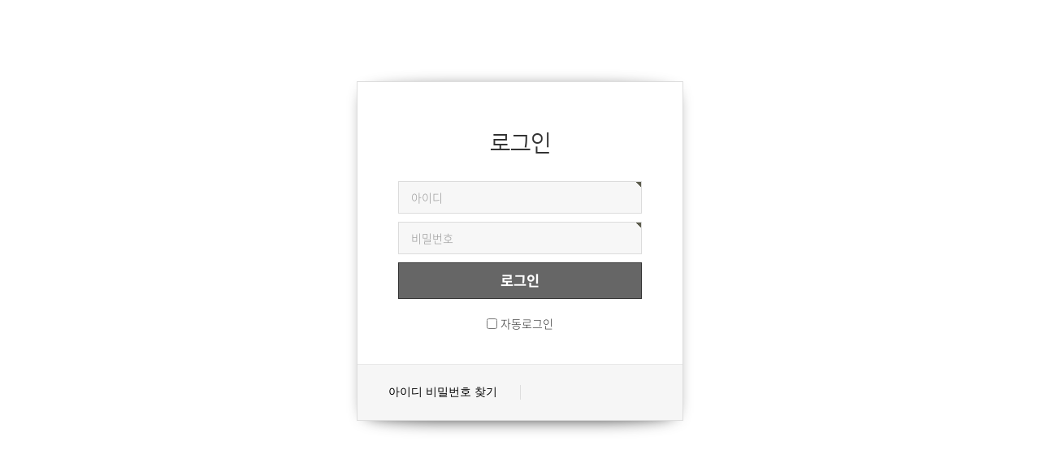

--- FILE ---
content_type: text/html; charset=utf-8
request_url: https://castpia.mlive.kr/castpia/bbs/login.php?wr_id=451&page=2&url=https%3A%2F%2Fcastpia.mlive.kr%2Fcastpia%2Fbbs%2Fboard.php%3Fbo_table%3D04board_02%26amp%3Bwr_id%3D451%26amp%3Bpage%3D2
body_size: 3553
content:

  
<!doctype html>
<html lang="ko">
<head>
<meta charset="utf-8">
<meta name="viewport" content="width=device-width, initial-scale=1">
	
<meta http-equiv="imagetoolbar" content="no">
<meta http-equiv="X-UA-Compatible" content="IE=10,chrome=1">
<title>로그인 | 캐스트피아</title>
<link rel="stylesheet" href="https://castpia.co.kr/castpia/theme/new/css/default.css?ver=171222">
<link rel="stylesheet" href="https://castpia.co.kr/castpia/skin/member/basic/style.css?ver=171222">
<!--[if lte IE 8]>
<script src="https://castpia.co.kr/castpia/js/html5.js"></script>
<![endif]-->
<script>
// 자바스크립트에서 사용하는 전역변수 선언
var g5_url       = "https://castpia.co.kr/castpia";
var g5_bbs_url   = "https://castpia.co.kr/castpia/bbs";
var g5_is_member = "";
var g5_is_admin  = "";
var g5_is_mobile = "";
var g5_bo_table  = "";
var g5_sca       = "";
var g5_editor    = "";
var g5_cookie_domain = "";
</script>
<!--	<script type="text/javascript" src="http://code.jquery.com/jquery-1.11.2.js"></script> -->
<script src="https://castpia.co.kr/castpia/js/jquery-1.8.3.min.js"></script>

<script src="https://castpia.co.kr/castpia/js/jquery.menu.js?ver=171222"></script>
<script src="https://castpia.co.kr/castpia/js/common.js?ver=171222"></script>
<script src="https://castpia.co.kr/castpia/js/wrest.js?ver=171222"></script>

<script src='https://castpia.co.kr/castpia/theme/new/_js/jquery.museum.js'></script>
<!--<script>
            $(document).ready(function() {
                $.museum($('#content img'));
            });
        </script>-->

<!-- 갤러리 -->
<link href='http://fonts.googleapis.com/css?family=Source+Sans+Pro:400,700|Merriweather:400,700&subset=latin,latin-ext' rel='stylesheet' type='text/css'>
<link rel="stylesheet" href="https://castpia.co.kr/castpia/theme/new/gallery/demo/normalize.css">
<link rel="stylesheet" href="https://castpia.co.kr/castpia/theme/new/gallery/demo/style.css">
<link rel="stylesheet" href="https://castpia.co.kr/castpia/theme/new/gallery/src/css/swipebox.css">
	
	
<!-- 에디터 css 방해 차단 -->	
<link rel="stylesheet" type="text/css" href="http://yui.yahooapis.com/3.18.1/build/cssreset-context/cssreset-context-min.css"> 
	
<!-- 전체 메뉴 선언-->	


<script language="JavaScript">

   var initBody

   function beforePrint(){

   initBody = document.body.innerHTML;

   document.body.innerHTML = idPrint.innerHTML;

       }

   function afterPrint(){

       document.body.innerHTML = initBody;

      }

   function printArea() {

       window.print();

      }

      window.onbeforeprint = beforePrint;

      window.onafterprint = afterPrint;

</script>

      
<!-- 아이콘 -->    
<link href="https://fonts.googleapis.com/icon?family=Material+Icons"      rel="stylesheet">
      
<!-- 상단하위메뉴-->    
    
<link href="https://castpia.co.kr/castpia/theme/new/_jq/q_menu/css/jquery-accordion-menu.css" rel="stylesheet" type="text/css" />
<link href="https://castpia.co.kr/castpia/theme/new/_jq/q_menu/css/font-awesome.css" rel="stylesheet" type="text/css" />

<!--
<script src="/_jq/q_menu/js/jquery-1.11.2.min.js" type="text/javascript"></script>-->
<script src="https://castpia.co.kr/castpia/theme/new/_jq/q_menu/js/jquery-accordion-menu.js" type="text/javascript"></script>
<script type="text/javascript">
jQuery(document).ready(function () {
	jQuery("#jquery-accordion-menu").jqueryAccordionMenu();
	
});

$(function(){	
	//
	$("#demo-list li").click(function(){
		$("#demo-list li.active").removeClass("active")
		$(this).addClass("active");
	})	
})	
</script> 
<!-- //하위메뉴-->       
        
<!-- Pushy CSS -->
<link rel="stylesheet" href="https://castpia.co.kr/castpia/theme/new/_jq/quick/css/pushy.css">
 <script src="https://castpia.co.kr/castpia/theme/new/_jq/quick/js/pushy.js"></script>

<!-- jQuery -->
<script type="text/javascript">
		$(document).on("scroll",function(){
			if($(document).scrollTop()>50){ 
				$("header").removeClass("large").addClass("small");
				}
			else{
				$("header").removeClass("small").addClass("large");
				}
			});
			
</script>

<!--<script src="https://castpia.co.kr/castpia/theme/new/_js/ui.js" charset="utf-8"></script>메뉴스크롤고정, 하위전체메뉴 -->
<link rel="stylesheet" type="text/css" href="https://castpia.co.kr/castpia/theme/new/_css/default.css" media="all">
<link rel="stylesheet" type="text/css" href="https://castpia.co.kr/castpia/theme/new/_css/ay_com.css" media="all">	
<link rel="stylesheet" type="text/css" href="https://castpia.co.kr/castpia/theme/new/_css/layout.css" media="all">
<link rel="stylesheet" type="text/css" href="https://castpia.co.kr/castpia/theme/new/_css/content.css" media="all">
<link rel="stylesheet" type="text/css" href="https://castpia.co.kr/castpia/theme/new/_css/topmenu_st01.css" media="all"><!--메뉴스크롤고정, 하위전체메뉴 -->
<link rel="stylesheet" type="text/css" href="https://castpia.co.kr/castpia/theme/new/_css/footer_st02.css" media="all">	
	

<link rel="stylesheet" type="text/css" href="https://castpia.co.kr/castpia/theme/new/_css/bbs.css" media="all">
<link rel="stylesheet" type="text/css" href="https://castpia.co.kr/castpia/theme/new/_css/animations.css" media="all">

<!-- 시간차 -->
<link href="https://castpia.co.kr/castpia/theme/new/_jq/bt/animate.css" rel="stylesheet" />
<!-- 셀렉트 모션  -->
<link rel="stylesheet" type="text/css" href="https://castpia.co.kr/castpia/theme/new/_jq/select/css/cs-select.css" />
<link rel="stylesheet" type="text/css" href="https://castpia.co.kr/castpia/theme/new/_jq/select/css/cs-skin-elastic.css" />
	
<link rel="stylesheet" href="https://castpia.co.kr/castpia/theme/new/_jq/lang/demo.css" type="text/css" media="all">
<link rel="stylesheet" href="https://castpia.co.kr/castpia/theme/new/_jq/lang/jquery.dropSlideMenu.css" type="text/css" media="all">

	<!--	<script type="text/javascript" src="https://castpia.co.kr/castpia/theme/new/_jq/lang/jquery-1.3.2.min.js"></script>-->
		<script type="text/javascript" src="https://castpia.co.kr/castpia/theme/new/_jq/lang/jquery-ui-1.7.2.custom.min.js"></script>
		<script type="text/javascript" src="https://castpia.co.kr/castpia/theme/new/_jq/lang/jquery.event.hover.js"></script>
		<script type="text/javascript" src="https://castpia.co.kr/castpia/theme/new/_jq/lang/jquery.dropSlideMenu.js"></script>

		<script type="text/javascript">
			$(document).ready(function() {
				$("#navigation").dropSlideMenu({
					indicators: true, // adds a div to the list items for attaching indicators (arrows)
					clickstream: true, // highlights the clickstream in a menu by comparing the links to the current URL path
					openEasing: "easeOutQuad", // open animation effect
					closeEasing: "easeInQuad", // close animation effect
					duration: 600, // speed of drop down animation (in milliseconds)
					delay: 800, // delay before the drop down closes (in milliseconds)
					hideSelects: true // hide all select elements on the page when the menu is active (IE6 only)
				});
			});
		</script>

</style>
	<!-- Attach our CSS -->
	  	<link rel="stylesheet" href="https://castpia.co.kr/castpia/theme/new/_jq/popup/reveal.css">	
	  	
		<!-- Attach necessary scripts -->
		<!-- <script type="text/javascript" src="jquery-1.4.4.min.js"></script> -->
		<script type="text/javascript" src="https://castpia.co.kr/castpia/theme/new/_jq/popup/jquery.reveal.js"></script>
		<!-- //left: 푸시영역 -->
</head>
<body>

	

<!-- 로그인 시작 { -->
<div id="mb_login" class="mbskin">
    <h1>로그인</h1>

    <form name="flogin" action="https://castpia.co.kr/castpia/bbs/login_check.php" onsubmit="return flogin_submit(this);" method="post">
    <input type="hidden" name="url" value="https%3A%2F%2Fcastpia.mlive.kr%2Fcastpia%2Fbbs%2Fboard.php%3Fbo_table%3D04board_02%26amp%3Bwr_id%3D451%26amp%3Bpage%3D2">

    <fieldset id="login_fs">
        <legend>회원로그인</legend>
        <label for="login_id" class="sound_only">회원아이디<strong class="sound_only"> 필수</strong></label>
        <input type="text" name="mb_id" id="login_id" required class="frm_input required" size="20" maxLength="20" placeholder="아이디">
        <label for="login_pw" class="sound_only">비밀번호<strong class="sound_only"> 필수</strong></label>
        <input type="password" name="mb_password" id="login_pw" required class="frm_input required" size="20" maxLength="20" placeholder="비밀번호">
        <input type="submit" value="로그인" class="btn_submit">
        <input type="checkbox" name="auto_login" id="login_auto_login">
        <label for="login_auto_login">자동로그인</label>
    </fieldset>

    
    <aside id="login_info">
        <h2>회원로그인 안내</h2>
            <a href="https://castpia.co.kr/castpia/bbs/password_lost.php" target="_blank" id="login_password_lost">아이디 비밀번호 찾기</a>
            <!--<a href="./register.php">회원 가입</a>-->
        </div>
    </aside>

    </form>


</div>

<script>
$(function(){
    $("#login_auto_login").click(function(){
        if (this.checked) {
            this.checked = confirm("자동로그인을 사용하시면 다음부터 회원아이디와 비밀번호를 입력하실 필요가 없습니다.\n\n공공장소에서는 개인정보가 유출될 수 있으니 사용을 자제하여 주십시오.\n\n자동로그인을 사용하시겠습니까?");
        }
    });
});

function flogin_submit(f)
{
    return true;
}
</script>
<!-- } 로그인 끝 -->


<!-- ie6,7에서 사이드뷰가 게시판 목록에서 아래 사이드뷰에 가려지는 현상 수정 -->
<!--[if lte IE 7]>
<script>
$(function() {
    var $sv_use = $(".sv_use");
    var count = $sv_use.length;

    $sv_use.each(function() {
        $(this).css("z-index", count);
        $(this).css("position", "relative");
        count = count - 1;
    });
});
</script>
<![endif]-->


</body>
</html>


--- FILE ---
content_type: text/css
request_url: https://castpia.co.kr/castpia/theme/new/_jq/q_menu/css/jquery-accordion-menu.css
body_size: 1395
content:
.jquery-accordion-menu,.jquery-accordion-menu * {
	font-family: 'Open Sans',sans-serif;
	box-sizing: border-box;
	-moz-box-sizing: border-box;
	-webkit-box-sizing: border-box;
	outline: 0
}

.jquery-accordion-menu {
	min-width: 260px;
	float: left;
	position: relative;

}

.jquery-accordion-menu .jquery-accordion-menu-footer,.jquery-accordion-menu .jquery-accordion-menu-header {
	width: 100%;
	height: 50px;
	padding-left: 22px;
	float: left;
	line-height: 50px;
	font-weight: 600;
	color: #f0f0f0;
	background: #414956
}

.jquery-accordion-menu ul {
	margin: 0;
	padding: 0;
	list-style: none
}

.jquery-accordion-menu ul li {
	width: 100%;
	display: block;
	float: left;
	position: relative
}

.jquery-accordion-menu ul li a {
	width: 100%;
	padding: 14px 22px;
	float: left;
	text-decoration: none;
	color: #f0f0f0;
	font-size: 13px;
	background: #414956;
	white-space: nowrap;
	position: relative;
	overflow: hidden;
	-o-transition: color .2s linear,background .2s linear;
	-moz-transition: color .2s linear,background .2s linear;
	-webkit-transition: color .2s linear,background .2s linear;
	transition: color .2s linear,background .2s linear
}

.jquery-accordion-menu>ul>li.active>a,.jquery-accordion-menu>ul>li:hover>a {
	color: #fff;
	background: #3b424d
}

.jquery-accordion-menu>ul>li>a {
	border-bottom: solid 1px #3b424d
}

.jquery-accordion-menu ul li a i {
	width: 34px;
	float: left;
	line-height: 18px;
	font-size: 16px;
	text-align: left
}

.jquery-accordion-menu .submenu-indicator {
	float: right;
	right: 22px;
	position: absolute;
	line-height: 19px;
	font-size: 20px;
	-o-transition: transform .3s linear;
	-moz-transition: transform .3s linear;
	-webkit-transition: transform .3s linear;
	-ms-transition: transform .3s linear
}

.jquery-accordion-menu ul ul.submenu .submenu-indicator {
	line-height: 16px
}

.jquery-accordion-menu .submenu-indicator-minus>.submenu-indicator {
	-ms-transform: rotate(45deg);
	-moz-transform: rotate(45deg);
	-webkit-transform: rotate(45deg);
	transform: rotate(45deg)
}

.jquery-accordion-menu ul ul.submenu,.jquery-accordion-menu ul ul.submenu li ul.submenu {
	width: 100%;
	display: none;
	position: static
}

.jquery-accordion-menu ul ul.submenu li {
	clear: both;
	width: 100%
}

.jquery-accordion-menu ul ul.submenu li a {
	width: 100%;
	float: left;
	font-size: 11px;
	background: #383838;
	border-top: none;
	position: relative;
	border-left: solid 6px transparent;
	-o-transition: border .2s linear;
	-moz-transition: border .2s linear;
	-webkit-transition: border .2s linear;
	transition: border .2s linear
}

.jquery-accordion-menu ul ul.submenu li:hover>a {
	border-left-color: #414956
}

.jquery-accordion-menu ul ul.submenu>li>a {
	padding-left: 30px
}
.jquery-accordion-menu ul ul.submenu>li>a h3{ font-size: 18px; color: #fff; width: 100%
}

.jquery-accordion-menu ul ul.submenu>li>ul.submenu>li>a {
	padding-left: 45px
}

.jquery-accordion-menu ul ul.submenu>li>ul.submenu>li>ul.submenu>li>a {
	padding-left: 60px
}

.jquery-accordion-menu ul li .jquery-accordion-menu-label,.jquery-accordion-menu ul ul.submenu li .jquery-accordion-menu-label {
	min-width: 20px;
	padding: 1px 2px 1px 1px;
	position: absolute;
	right: 18px;
	top: 14px;
	font-size: 11px;
	font-weight: 800;
	color: #555;
	text-align: center;
	line-height: 18px;
	background: #f0f0f0;
	border-radius: 100%
}

.jquery-accordion-menu ul ul.submenu li .jquery-accordion-menu-label {
	top: 12px
}

.ink {
	display: block;
	position: absolute;
	background: rgba(255,255,255,.3);
	border-radius: 100%;
	-webkit-transform: scale(0);
	-moz-transform: scale(0);
	-ms-transform: scale(0);
	-o-transform: scale(0);
	transform: scale(0)
}

.animate-ink {
	-webkit-animation: ripple .5s linear;
	-moz-animation: ripple .5s linear;
	-ms-animation: ripple .5s linear;
	-o-animation: ripple .5s linear;
	animation: ripple .5s linear
}

@-webkit-keyframes ripple {
	100% {
		opacity: 0;
		-webkit-transform: scale(2.5)
	}
}

@-moz-keyframes ripple {
	100% {
		opacity: 0;
		-moz-transform: scale(2.5)
	}
}

@-o-keyframes ripple {
	100% {
		opacity: 0;
		-o-transform: scale(2.5)
	}
}

@keyframes ripple {
	100% {
		opacity: 0;
		transform: scale(2.5)
	}
}

.blue.jquery-accordion-menu .jquery-accordion-menu-footer,.blue.jquery-accordion-menu .jquery-accordion-menu-header,.blue.jquery-accordion-menu ul li a {
	background: #4A89DC
}

.blue.jquery-accordion-menu>ul>li.active>a,.blue.jquery-accordion-menu>ul>li:hover>a {
	background: #3e82da
}

.blue.jquery-accordion-menu>ul>li>a {
	border-bottom-color: #3e82da
}

.blue.jquery-accordion-menu ul ul.submenu li:hover>a {
	border-left-color: #3e82da
}

.green.jquery-accordion-menu .jquery-accordion-menu-footer,.green.jquery-accordion-menu .jquery-accordion-menu-header,.green.jquery-accordion-menu ul li a {
	background: #03A678
}

.green.jquery-accordion-menu>ul>li.active>a,.green.jquery-accordion-menu>ul>li:hover>a {
	background: #049372
}

.green.jquery-accordion-menu>ul>li>a {
	border-bottom-color: #049372
}

.green.jquery-accordion-menu ul ul.submenu li:hover>a {
	border-left-color: #049372
}

.red.jquery-accordion-menu .jquery-accordion-menu-footer,.red.jquery-accordion-menu .jquery-accordion-menu-header,.red.jquery-accordion-menu ul li a {
	background: #666
}

.red.jquery-accordion-menu>ul>li.active>a,.red.jquery-accordion-menu>ul>li:hover>a {
	background: #b48e64
}

.red.jquery-accordion-menu>ul>li>a {
	border-bottom-color: #999
}

.red.jquery-accordion-menu ul ul.submenu li:hover>a {
	border-left-color: #000
}

.white.jquery-accordion-menu .jquery-accordion-menu-footer,.white.jquery-accordion-menu .jquery-accordion-menu-header,.white.jquery-accordion-menu ul li a {
	background: #fff;
	color: #555
}

.white.jquery-accordion-menu>ul>li.active>a,.white.jquery-accordion-menu>ul>li:hover>a {
	background: #f0f0f0
}

.white.jquery-accordion-menu>ul>li>a {
	border-bottom-color: #f0f0f0
}

.white.jquery-accordion-menu ul ul.submenu li:hover>a {
	border-left-color: #f0f0f0
}

.white.jquery-accordion-menu ul ul.submenu li a {
	color: #f0f0f0
}

.white.jquery-accordion-menu>ul>li>a>.ink {
	background: rgba(0,0,0,.1)
}

.black.jquery-accordion-menu .jquery-accordion-menu-footer,.black.jquery-accordion-menu .jquery-accordion-menu-header,.black.jquery-accordion-menu ul li a {
	background: #292929
}

.black.jquery-accordion-menu>ul>li.active>a,.black.jquery-accordion-menu>ul>li:hover>a {
	background: #222
}

.black.jquery-accordion-menu>ul>li>a {
	border-bottom-color: #222
}

.black.jquery-accordion-menu ul ul.submenu li:hover>a {
	border-left-color: #222
}




--- FILE ---
content_type: text/css
request_url: https://castpia.co.kr/castpia/theme/new/_css/default.css
body_size: 1045
content:
@charset "utf-8";

@import url(http://fonts.googleapis.com/earlyaccess/nanumgothic.css);
@import url(https://cdn.rawgit.com/theeluwin/NotoSansKR-Hestia/master/stylesheets/NotoSansKR-Hestia.css);
* {padding:0; margin:0;}
html {overflow-y:scroll; -webkit-text-size-adjust:none;}
body {word-break:keep-all;}
body, a, select, button, pre, input, textarea {color:#333; font-weight:300; font-size:14px; font-family:'Nanum Gothic', 'Malgun Gothic', Arial, Dotum, Gulim, Verdana, Tahoma}
input, textarea, select {font-size:14px;}
h1, h2, h3, h4, h5, strong, b, th {font-weight:600;}
legend, .hidden {position:absolute; left:-9999px; width:1px; height:1px; font-size:0; line-height:0; overflow:hidden;}
caption {height:0; font-size:0; line-height:0; overflow:hidden;}
pre {white-space:pre-wrap;}
fieldset {border:0;}
li {list-style:none;}
img {vertical-align:middle; border:0; max-width:100%;}
a {text-decoration:none;}
header, section, article, aside, footer, nav {display:block;}

@media only all and (min-width:768px) {
	body, a, select, button, pre, input, textarea {font-size:14px;}
}
@media only all and (min-width:1024px) {
	body, a, select, button, pre, input, textarea { font-family:'Nanum Gothic', 'Malgun Gothic', Arial, Dotum, Gulim, Verdana, Tahoma;}
	h1, h2, h3, h4, h5, strong, b, th {font-weight:400;}
}

/* 간격 */
.mt0 {margin-top:0px !important;}
.mt5 {margin-top:5px !important;}
.mt10 {margin-top:10px !important;}
.mt15 {margin-top:15px !important;}
.mt20 {margin-top:20px !important;}
.mt25 {margin-top:25px !important;}
.mt30 {margin-top:30px !important;}
.mt35 {margin-top:35px !important;}
.mt40 {margin-top:40px !important;}
.mt45 {margin-top:40px !important;}
.mt50 {margin-top:50px !important;}
.mt55 {margin-top:40px !important;}
.mt60 {margin-top:60px !important;}
.mt100 {margin-top:100px !important;}
.ml5 {margin-left:5px !important;}
.ml10 {margin-left:10px !important;}
.ml15 {margin-left:15px !important;}
.ml20 {margin-left:20px !important;}
.ml30 {margin-left:30px !important;}
.ml40 {margin-left:40px !important;}
.ml50 {margin-left:50px !important;}
.ml60 {margin-left:60px !important;}
.mr5 {margin-right:5px !important;}
.mr10 {margin-right:10px !important;}
.mr15 {margin-right:15px !important;}
.mr20 {margin-right:20px !important;}
.mb0 {margin-bottom:0 !important;}
.mb5 {margin-bottom:5px !important;}
.mb10 {margin-bottom:10px !important;}
.mb20 {margin-bottom:20px !important;}
.mb30 {margin-bottom:30px !important;}
.mb50 {margin-bottom:50px !important;}
.pt25 {padding-top:25px !important;}
.pl10 {padding-left:10px !important;}
.pl20 {padding-left:20px !important;}
.pl30 {padding-left:30px !important;}
.fs_small {font-size:small !important;}
.fs_smaller {font-size:smaller !important;}
.fs_large {font-size:large !important;}
.fs_larger {font-size:larger !important;}
.fs_big {font-size:20px !important;}

/* 정렬 */
.al {text-align:left !important;}
.ar {text-align:right !important;}
.ac {text-align:center !important;}
.fl {float:left !important;}
.fr {float:right !important;}
.fn {float:none !important;}
.cl {clear:both;}
.vt {vertical-align:top;}
.vm {vertical-align:middle;}
.clfix {overflow:hidden;}



--- FILE ---
content_type: text/css
request_url: https://castpia.co.kr/castpia/theme/new/_css/ay_com.css
body_size: 4002
content:
@charset "utf-8";

/**** 공통소스 ****/
@-ms-viewport { width: device-width;white-space: nowrap}
em{ font-style:normal}

a{text-decoration:none}
a:hover{text-decoration:none}

.t_center{text-align:center}
.t_right{text-align:right}
.text-center{text-align:center}
.div_img{ width:100%; float:left}
.div_img img{ }


.fl{float:left}
.fr{float:right}
.comf{float:left; width: 100%}

/**** pc ****/
@media only all and (min-width:1301px) {
	.line_b{float:left; width: 100%; border-bottom: 1px solid #ccc; height: 1px;  margin: 70px 0px}

}
/**** 테블릿 ****/
@media all and (max-width:1300px) and (min-width:769px) {
	.line_b{float:left; width: 100%; border-bottom: 1px solid #ccc; height: 1px;  margin: 40px 0px}

}
/**** 모바일 ****/
@media only all and (max-width:768px) {
	.line_b{float:left; width: 100%; border-bottom: 1px solid #ccc; height: 1px;  margin: 20px 0px}

}

.line_com_b{ border-bottom: 1px solid #ccc;  }


/**** pc ****/


/**** pc ****/
@media only all and (min-width:1000px) {
img.pc_view { display:block}
img.mobile_view { display:none}
}
/**** 모바일 ****/
@media only all and (max-width:999px) {
img.pc_view {display:none }
img.mobile_view {display:block }
}



/**** 탭 포인트 위치 설정****/
/**** pc ****/
@media only all and (min-width:1000px) {
.sp_link {	width:100%;	float:left;	position:relative;	top:-70px}
.sp_com {	width:100%;	float:left; height: 80px}
.sp_pd { padding: 50px; box-sizing: border-box}
}
/**** 모바일 ****/
@media only all and (max-width:999px) {
.sp_link {	width:100%;	float:left;	position:relative;	top:-70px}
.sp_com {	width:100%;	float:left; height: 20px}
.sp_pd {	 padding: 10px; box-sizing: border-box}
}

@media only all and (min-width:1301px) {
.pc_view { display:block}
.tb_view { display:none}
.mobile_view { display:none}
}
/**** 테블릿 ****/
@media all and (max-width:1300px) and (min-width:768px) {
.pc_view { display:none}
.tb_view { display:block}
.mobile_view { display:none}
}
/**** 모바일 ****/
@media only all and (max-width:767px) {
.pc_view { display:none}
.tb_view { display:none}
.mobile_view { display:block}
}



/**** pc ****/
@media only all and (min-width:767px) {
.pc_view2 { display:block}
.mobile_view2 { display:none}
}
/**** 모바일 ****/
@media only all and (max-width:766px) {
.pc_view2 {display:none }
.mobile_view2 {display:block }
}


/*---전체 공백설정----*/
/**** pc ****/
@media only all and (min-width:1301px) {
#wrap{	width:100%;  display:flex;  flex-wrap: wrap; justify-content: center; margin-top:-20px  }	
.wrap_inbox{width:100%;}
}
/**** 테블릿 ****/
@media all and (max-width:1300px) and (min-width:768px) {
#wrap{	width:100%;  display:flex;  flex-wrap: wrap; justify-content: center;}	
.wrap_inbox{width:100%; }
}
/**** 모바일 ****/
@media only all and (max-width:767px) {
#wrap{	width:100%; float: left  }	
.wrap_inbox{width:100%; ; float: left; box-sizing: border-box }
}

/*---전체 공백설정----*/
/**** pc ****/
@media only all and (min-width:1301px) {
.wrap_inbox2{	max-width:100%; margin: 0px auto; position:relative; padding: 0px 160px !important; box-sizing: border-box; }
}
/**** 테블릿 ****/
@media all and (max-width:1300px) and (min-width:768px) {
.wrap_inbox2 {	width:100%; float: left;	position:relative; padding: 0px 30px !important; box-sizing: border-box;}
}
/**** 모바일 ****/
@media only all and (max-width:767px) {
.wrap_inbox2 {	width:100%; float: left;	position:relative; padding: 0px 0px !important; box-sizing: border-box; }
}

/**** pc ****/
@media only all and (min-width:1301px) {	
.inner {width:1200px;margin:0px auto; position:relative; box-sizing: border-box;  }
}
/**** 테블릿 ****/
@media all and (max-width:1300px) and (min-width:769px) {
	
.inner {width:100% !important;float: left;padding: 0px 0px 		}
}
/**** 모바일 ****/
@media only all and (max-width:768px) {
.inner {width:100% !important;float: left;; box-sizing: border-box; padding: 0px 0px 	}
}
	



/**** 중간라인 ****/
.w_50p_line_r{float:left; width:calc(50% - 1px); box-sizing:border-box; border-right:1px solid #ccc;  padding-right:40px}
.w_50p_line_l{float:right; width:calc(50% - 1px); box-sizing:border-box ; padding-left:40px}


/* 배경컬러 */

.bg_gray1{ background-color: #f3f3f3}
.bg_gray2{ background-color: #ddd}
.bg_white{ background-color: #fff}

	
/* 입력폼 스타일 */

select {
  -webkit-appearance: none;  /* 네이티브 외형 감추기 */
  -moz-appearance: none;
  appearance: none;
  background: url( ../_img/com/select_icon.png) no-repeat calc(100% - 10px) 50%; height:35px;  ; font-size: 14px/* 화살표 모양의 이미지 */ ;color:    #666;; background-color: #fff ; border: 1px solid #ccc
}
/**** 모바일 ****/
@media only all and (max-width:768px) {
select {
  -webkit-appearance: none;  /* 네이티브 외형 감추기 */
  -moz-appearance: none;
  appearance: none;
  background: url( ../_img/com/select_icon.png) no-repeat 98% 50%; height:25px;  ; font-size: 12px; background-color: #fff /* 화살표 모양의 이미지 */ 
}
}
/* IE 10, 11의 네이티브 화살표 숨기기 */
select::-ms-expand {   display: none;}


/* 입력서식 */
input, button, label, textarea, select {display:inline-block; vertical-align:middle; box-sizing:border-box;font-family:'Noto Sans Korean', 'Noto Sans KR',"NanumBarunGothic", nbg, dotum, sans-serif;color:#333; }
input[type=text], input[type=password], input[type=number], input[type=tel], input[type=email], textarea {border:1px solid #dcdcdc;  padding:5px 15px; line-height:19px; background:#fff; text-shadow:none;}

/**** pc ****/
@media only all and (min-width:769px) {
input[type=text], input[type=password], input[type=number], input[type=tel], input[type=email], textarea {border:1px solid #dcdcdc;  padding:5px 15px; line-height:16px; background:#fff; text-shadow:none;}
}
/**** 모바일 ****/
@media only all and (max-width:768px) {
input[type=text], input[type=password], input[type=number], input[type=tel], input[type=email], textarea {border:1px solid #dcdcdc;  padding:0px 15px; line-height:16px; background:#fff; text-shadow:none;}
}



input[type=text][disabled], input[type=password][disabled], input[type=number][disabled], input[type=tel][disabled], input[type=email][disabled], textarea[disabled] {background:#eee;}

/**** pc ****/
@media only all and (min-width:769px) {
input[type=text], input[type=password], input[type=number], input[type=tel], input[type=email] {height:35px; max-width:100%;}
}
/**** 모바일 ****/
@media only all and (max-width:768px) {
input[type=text], input[type=password], input[type=number], input[type=tel], input[type=email] {height:25px; max-width:100%;}
}

/**** 입력폼 내 폰트 크기 ****/
textarea::-webkit-input-placeholder{    color:    #999999; font-size: 14px}
textarea:-moz-placeholder {     color:    #999999; font-size: 14px}
textarea::-moz-placeholder{     color:    #999999; font-size: 14px}
textarea:-ms-input-placeholder {     color:    #999999;; font-size: 14px}

/**** 모바일 ****/
@media only all and (max-width:768px) {
textarea::-webkit-input-placeholder{     color:    #999999; font-size: 12px}
textarea:-moz-placeholder {     color:    #999999; font-size: 12px}
textarea::-moz-placeholder{     color:    #999999; font-size: 12px}
textarea:-ms-input-placeholder {     color:    #999999;; font-size: 12px}
}

input::-webkit-input-placeholder{     color:    #666; font-size: 14px}
input:-moz-placeholder {     color:    #666;  font-size: 14px}
input::-moz-placeholder{     color:    #666; font-size: 14px}
input:-ms-input-placeholder {     color:    #666;  font-size: 14px}

/**** 모바일 ****/
@media only all and (max-width:768px) {
input::-webkit-input-placeholder{     color:   #666; font-size: 12px}
input:-moz-placeholder {     color:   #666;  font-size: 12px}
input::-moz-placeholder{     color:    #666; font-size: 12px}
input:-ms-input-placeholder {     color:   #666;  font-size: 12px}
}

/* 체크 */

/**** 인풋 이미지 체크 ****/
@media only all and (min-width:769px) {
input.st_w1:not(:checked) + label {	border-radius: 60px;
	-moz-border-radius:60px;
	-webkit-border-radius: 60px; width: 70px; height: 70px; text-align: center;  border: 1px solid #ccc; box-sizing: border-box; color: #333;line-height: 70px;  font-size: 20px}
input.st_w1:not(:checked):not([disabled]) + label:hover{	background-color: #ccc;	color: #333;}
input.st_w1:checked + label{	border-radius: 60px;
	-moz-border-radius:60px;
	-webkit-border-radius: 60px;	width: 70px; height: 70px; text-align: center; background-color: #ff7065;
	color: #ffffff; line-height: 70px;  font-size: 20px}
input.st_w1:checked:not([disabled]) + label:hover{	background-color: #ff7065;  font-size: 20px}

}
/**** 모바일 ****/
@media only all and (max-width:768px) {
input.st_w1:not(:checked) + label {	border-radius: 50px;
	-moz-border-radius:50px;
	-webkit-border-radius: 50px; width: 50px; height: 50px; text-align: center;  border: 1px solid #ccc; box-sizing: border-box; color: #333;line-height: 50px;  font-size: 16px}
input.st_w1:not(:checked):not([disabled]) + label:hover{	background-color: #ccc;	color: #333;}
input.st_w1:checked + label{	border-radius: 50px;
	-moz-border-radius:50px;
	-webkit-border-radius: 50px;	width: 50px; height: 50px; text-align: center; background-color: #ff7065;
	color: #ffffff; line-height: 50px;  font-size:  16px}
input.st_w1:checked:not([disabled]) + label:hover{	background-color: #ff7065;  font-size:  16px}

}

/* 체크 */




/**** pc ****/
@media only all and (min-width:769px) {
input.st_w2:not(:checked) + label { width: 100%; background-color: #fff;text-align: center;  border: 1px solid #ccc; box-sizing: border-box; color: #333; padding: 15px 0px ;  font-size: 20px }
input.st_w2:not(:checked):not([disabled]) + label:hover{	}
input.st_w2:checked + label{	width: 100%; background-color: #fff;text-align: center; color: #ff7065 ; border: 1px solid #ff7065 ; padding: 15px 0px;  font-size: 20px}
input.st_w2:checked:not([disabled]) + label:hover{	background-color: #fff;  font-size: 20px}
}
/**** 모바일 ****/
@media only all and (max-width:768px) {
input.st_w2:not(:checked) + label { width: 100%; background-color: #fff;text-align: center;  border: 1px solid #ccc; box-sizing: border-box; color: #333; padding: 10px 0px ;  font-size: 16px }
input.st_w2:not(:checked):not([disabled]) + label:hover{	}
input.st_w2:checked + label{	width: 100%; background-color: #fff;text-align: center; color: #ff7065 ; border: 1px solid #ff7065 ; padding: 10px 0px;  font-size: 16px}
input.st_w2:checked:not([disabled]) + label:hover{	background-color: #fff;  font-size: 16px}
}


/**** pc ****/
@media only all and (min-width:769px) {
input.st_w3:not(:checked) + label {background: url(../images/common/ch_off.png); width: 20px !important; height: 20px !important; background-size: 100%; float: left;  text-indent: -9999px; box-sizing: border-box; padding: 0px;  float: left; display: block; background-repeat: no-repeat; margin-right: 5px}
input.st_w3:not(:checked):not([disabled]) + label:hover{; text-indent: -9999px}
input.st_w3:checked + label{background: url(../images/common/ch_on.png); width: 20px !important; height: 20px !important; background-size: 100%; float: left;  text-indent: -9999px; box-sizing: border-box; padding: 0px;  float: left; display: block; background-repeat: no-repeat; margin-right: 5px}
input.st_w3:checked:not([disabled]) + label:hover{	}
}
/**** 모바일 ****/
@media only all and (max-width:768px) {
input.st_w3:not(:checked) + label {background: url(../images/common/ch_off.png); width: 20px !important; height: 20px !important; background-size: 100%; float: left;  text-indent: -9999px; box-sizing: border-box; padding: 0px;  float: left; display: block; background-repeat: no-repeat; margin-right: 5px}
input.st_w3:not(:checked):not([disabled]) + label:hover{; text-indent: -9999px}
input.st_w3:checked + label{background: url(../images/common/ch_on.png); width: 20px !important; height: 20px !important; background-size: 100%; float: left;  text-indent: -9999px; box-sizing: border-box; padding: 0px;  float: left; display: block; background-repeat: no-repeat; margin-right: 5px}
input.st_w3:checked:not([disabled]) + label:hover{	}

}



/**** pc ****/
@media only all and (min-width:769px) {
input.st_w4:not(:checked) + label {background: url(../images/common/rd_off.png); width: 20px !important; height: 20px !important; background-size: 100%; float: left;  text-indent: -9999px; box-sizing: border-box; padding: 0px;  float: left; display: block; background-repeat: no-repeat; margin-right: 5px}
input.st_w4:not(:checked):not([disabled]) + label:hover{; text-indent: -9999px}
input.st_w4:checked + label{background: url(../images/common/rd_on.png); width: 20px !important; height: 20px !important; background-size: 100%; float: left;  text-indent: -9999px; box-sizing: border-box; padding: 0px;  float: left; display: block; background-repeat: no-repeat; margin-right: 5px}
input.st_w4:checked:not([disabled]) + label:hover{	}
}
/**** 모바일 ****/
@media only all and (max-width:768px) {
input.st_w4:not(:checked) + label {background: url(../images/common/rd_off.png); width: 20px !important; height: 20px !important; background-size: 100%; float: left;  text-indent: -9999px; box-sizing: border-box; padding: 0px;  float: left; display: block; background-repeat: no-repeat; margin-right: 5px}
input.st_w4:not(:checked):not([disabled]) + label:hover{; text-indent: -9999px}
input.st_w4:checked + label{background: url(../images/common/rd_on.png); width: 20px !important; height: 20px !important; background-size: 100%; float: left;  text-indent: -9999px; box-sizing: border-box; padding: 0px;  float: left; display: block; background-repeat: no-repeat; margin-right: 5p}
input.st_w4:checked:not([disabled]) + label:hover{	}

}

/* 공통사이즈 */
/**** 영역 ****/
.w_100p{  width:100% ;box-sizing:border-box}
.w_90p{ width:90% ;box-sizing:border-box }
.w_80p{  width:80% ;box-sizing:border-box }
.w_70p{ width:70% ;box-sizing:border-box }
.w_60p{  width:60% ;box-sizing:border-box }
.w_50p{ width:50% ;box-sizing:border-box }
.w_48p{  width:48% ;box-sizing:border-box }
.w_45p{  width:45% ;box-sizing:border-box }
.w_40p{  width:40% ;box-sizing:border-box }
.w_33p{ width:33% ;box-sizing:border-box }
.w_30p{ width:30% ;box-sizing:border-box }
.w_20p{  width:20% ;box-sizing:border-box }
.w_19p{ width:18% ;box-sizing:border-box }
.w_18p{ width:18% ;box-sizing:border-box }
.w_15p{ width:15% ;box-sizing:border-box }
.w_10p{ width:10% ;box-sizing:border-box }




/**** 공백 : px는 모바일 pc의 50% , 테블릿 pc 3분의 2****/
.sp_100{ width:100%; height:100px; float:left}
.sp_90{ width:100%; height:90px; float:left}
.sp_80{ width:100%; height:80px; float:left}
.sp_70{ width:100%; height:70px; float:left}
.sp_60{ width:100%; height:60px; float:left}
.sp_50{ width:100%; height:50px; float:left}
.sp_40{ width:100%; height:40px; float:left}
.sp_30{ width:100%; height:30px; float:left}
.sp_20{ width:100%; height:20px; float:left}
.sp_10{ width:100%; height:10px; float:left}





/**** 마진값: 하단 ****/
.mb_100{ margin-bottom:100px !important}
.mb_90{ margin-bottom:90px !important}
.mb_80{ margin-bottom:80px !important}
.mb_70{ margin-bottom:70px !important}
.mb_60{ margin-bottom:60px !important}
.mb_50{ margin-bottom:50px !important}
.mb_40{ margin-bottom:40px !important}
.mb_30{ margin-bottom:30px !important}
.mb_20{ margin-bottom:20px !important}
.mb_10{ margin-bottom:10px !important}


/**** 마진값: 상단 ****/
.mt_100{ margin-top:100px}
.mt_90{ margin-top:90px}
.mt_80{ margin-top:80px}
.mt_70{ margin-top:70px}
.mt_60{ margin-top:60px}
.mt_50{ margin-top:50px}
.mt_40{ margin-top:40px}
.mt_30{ margin-top:30px}
.mt_20{ margin-top:20px}
.mt_10{ margin-top:10px}
.mt_5{ margin-top:5px}


/**** 마진값: 좌 ****/
.ml_10{ margin-left:100px}
.ml_90{ margin-left:90px}
.ml_80{ margin-left:80px}
.ml_70{ margin-left:70px}
.ml_60{ margin-left:60px}
.ml_50{ margin-left:50px}
.ml_40{ margin-left:40px}
.ml_30{ margin-left:30px}
.ml_20{ margin-left:20px}
.ml_10{ margin-left:10px}


/**** 마진값: 우 ****/
.mr_100{ margin-right:100px}
.mr_90{ margin-right:90px}
.mr_80{ margin-right:80px}
.mr_70{ margin-right:70px}
.mr_60{ margin-right:60px}
.mr_50{ margin-right:50px}
.mr_40{ margin-right:40px}
.mr_30{ margin-right:30px}
.mr_20{ margin-right:20px}
.mr_10{ margin-right:10px}
.mr_5{ margin-right:5px}
.mr_2{ margin-right:2px}


/**** 패딩: 상하좌우 ****/

.pd_50{padding:50px}
.pd_40{padding:40px}
.pd_30{padding:30px}
.pd_20{padding:20px}
.pd_10{padding:10px}
/**** 패딩: 좌 ****/

.pd_l_50{padding-left:50px;box-sizing:border-box}
.pd_l_40{padding-left:40px;box-sizing:border-box}
.pd_l_30{padding-left:30px;box-sizing:border-box}
.pd_l_20{padding-left:20px ;box-sizing:border-box}
.pd_l_10{padding-left:10px; box-sizing:border-box}

.pd_r_50{padding-right:50px;box-sizing:border-box}
.pd_r_40{padding-right:40px;box-sizing:border-box}
.pd_r_30{padding-right:30px;box-sizing:border-box}
.pd_r_20{padding-right:20px ;box-sizing:border-box}
.pd_r_10{padding-right:10px; box-sizing:border-box}

/**** 테두리 라운드 각 ****/
.br_0{border-radius: 0px;}
.br_2{border-radius: 2px;}
.br_4{border-radius: 4px;}
.br_5{border-radius: 5px;}
.br_7{border-radius: 7px;}
.br_10{border-radius: 10px;}


/**** 패딩: 상 ****/

.pd_t_5{padding-top:5px;box-sizing:border-box}
.pd_t_10{padding-top:10px;box-sizing:border-box}
.pd_t_15{padding-top:15px;box-sizing:border-box}
.pd_t_20{padding-top:20px;box-sizing:border-box}
.pd_t_25{padding-top:25px;box-sizing:border-box}



/**** 폰트크기 ****/
.font_19{ font-size:19px !important }
.font_18{ font-size:18px !important}
.font_17{ font-size:17px !important}
.font_16{ font-size:16px !important}
.font_15{ font-size:15px !important}
.font_14{ font-size:14px !important }
.font_13{ font-size:13px !important }
.font_12{ font-size:12px !important}

.fw_200{ font-weight:200}
.fw_300{ font-weight:300}
.fw_400{ font-weight:400}
.fw_500{ font-weight:500}



--- FILE ---
content_type: text/css
request_url: https://castpia.co.kr/castpia/theme/new/_css/layout.css
body_size: 2383
content:
@charset "utf-8";

@import url(//cdn.rawgit.com/hiun/NanumSquare/master/nanumsquare.css);
@import url(//fonts.googleapis.com/earlyaccess/notosanskr.css); 


body {margin:0;padding:0;font-family:'Nanum Square','Nanum Gothic', 'Noto Sans KR','Malgun Gothic', Arial, Dotum, Gulim, Verdana, Tahoma; font-size: 14px}


.quick_link { position: fixed; left: 50%; top: 250px; margin-left:620px; z-index: 9999 }

/* 메인메뉴 */

/**** pc ****/
@media only all and (min-width:1301px) {
	.sub_topbg{	width:100%;	    min-height:300px;  float: left; margin-top: 0px ; position: relative; overflow: hidden; z-index: 0}
}
/**** 테블릿 ****/
@media all and (max-width:1300px) and (min-width:769px) {
	.sub_topbg{	width:100%;	    min-height:200px;  float: left;margin-top: 0px ; position: relative; overflow: hidden; z-index: 0}
}
/**** 모바일 ****/
@media only all and (max-width:768px) {
	.sub_topbg{	width:100%;	    min-height:110px;  float: left;margin-top: 50px ; position: relative; overflow: hidden; z-index: 0}
}





.img_title0101{	background-image: url(../_images/layout/topbg01.jpg) ;	 }
.img_title0201{	background-image: url(../_images/layout/topbg02.jpg);	 }
.img_title0301{	background-image: url(../_images/layout/topbg03.jpg);	 }
.img_title0401{	background-image: url(../_images/layout/topbg04.jpg);	 }
.img_title0501{	background-image: url(../_images/layout/topbg05.jpg);	  }
.img_title0601{	background-image: url(../_images/layout/topbg06.jpg);	 }
.img_title0701{	background-image: url(../_images/layout/topbg07.jpg);	 }

.subbgimg{
    width: 2000px;
    min-height:240px; 
    position: relative;
    -webkit-animation-name: example; /* Safari 4.0 - 8.0 */
    -webkit-animation-duration: 4s; /* Safari 4.0 - 8.0 */
    animation-name: example;
    animation-duration: 4s; position: absolute; z-index: 0; margin-left: -1000px; left: 50%; z-index: 0
}
.subbgimg img{}
/* Safari 4.0 - 8.0 */
@-webkit-keyframes example {
    0%   { position: absolute; top: -30px}
    100% {position: absolute; top: 0px}
}

/* Standard syntax */
@keyframes example {
    0%   { position: absolute; top: -30px}
    100% {position: absolute; top: 0px}
}





/**** pc ****/
@media only all and (min-width:1301px) {
	
.title_box{ width:100%;float:left;   margin-top: 150px;  box-sizing: border-box; height: 40px; position: relative; z-index: 999999; padding-left: 10px; box-sizing: border-box}
.title_box .stext{ width:100%; font-size:16px; font-weight:500; color:rgba(255, 255, 255, 0.8); font-family: "NanumBarunGothic", nbg, dotum, sans-serif;; text-transform:uppercase; line-height:14px; text-align: center; line-height:18px; font-weight:500} 
.title_box .btext{ width:100%; font-size:18px; color:#fff;   margin-bottom:5px; font-weight:200;;letter-spacing:-1px;  ;font-family:'Noto Sans KR','Noto Sans Korean' ;}
.title_box .btext em{ font-weight:500;; font-size:26px; border-bottom: 1px solid #e01d1d; margin-right: 10px}

}
/**** 테블릿 ****/
@media all and (max-width:1300px) and (min-width:769px) {
	
.title_box{ width:100%;float:left;   margin-top: 0px; padding-top:60px; box-sizing: border-box; height: 40px; position: relative; z-index: 9999; padding-left: 40px; box-sizing: border-box}
.title_box .stext{ width:100%; font-size:16px; font-weight:500; color:rgba(255, 255, 255, 0.8); font-family: "NanumBarunGothic", nbg, dotum, sans-serif;; text-transform:uppercase; line-height:14px; text-align: center; line-height:18px; font-weight:500} 
.title_box .btext{ width:100%; font-size:18px; color:#fff;   margin-bottom:5px; font-weight:200;;letter-spacing:-1px;  ;font-family:'Noto Sans KR','Noto Sans Korean' ;}
.title_box .btext em{ font-weight:500;; font-size:26px; border-bottom: 1px solid #e01d1d; margin-right: 10px}

}
/**** 모바일 ****/
@media only all and (max-width:768px) {
.title_box{ width:100%;float:left;   margin-top: 0px; padding-top: 30px; box-sizing: border-box; position: relative; z-index: 999 ;box-sizing: border-box}
.title_box .stext{ width:100%; font-size:16px; font-weight:500; color:rgba(255, 255, 255, 0.8); font-family: "NanumBarunGothic", nbg, dotum, sans-serif;; text-transform:uppercase; line-height:14px; text-align: center; line-height:18px; font-weight:500} 
.title_box .btext{ width:100%; font-size:12px; color:#fff;   margin-bottom:5px; font-weight:200;;letter-spacing:-1px;  ;font-family:'Noto Sans KR','Noto Sans Korean' ; text-align: center}
.title_box .btext em{  width:100%;float:left;  font-weight:500;; font-size:18px;margin-right: 10px}
}






/**** pc ****/
@media only all and (min-width:769px) {

.stitle_box{ width:100%;float:left; margin-top:60px; padding-bottom:40px; box-sizing:border-box; position: relative }
.stitle_box .e_text{ width:100%; font-size:14px; color:#666;  text-align:center;  margin-bottom:0px; line-height:14px; font-weight:400; text-transform:uppercase; ;font-family:'Noto Sans Korean', 'Noto Sans KR';}
.stitle_box .k_text{ width:100%; font-size:34px; color:#333;  text-align:center; letter-spacing:-1px; margin-bottom:5px; font-weight:500;;font-family:'Noto Sans Korean', 'Noto Sans KR';}
.stitle_box .s_text{ width:100%; font-size:14px; color:#666;  text-align:center;  margin-bottom:10px}

}
/**** 모바일 ****/
@media only all and (max-width:768px) {

.stitle_box{ width:100%;float:left; margin-top:60px; padding-bottom:20px; box-sizing:border-box; ; position: relative }
.stitle_box .e_text{ width:100%; font-size:12px; color:#666;  text-align:center;  margin-bottom:0px; line-height:14px; font-weight:400; text-transform:uppercase; ;font-family:'Noto Sans Korean', 'Noto Sans KR';}
.stitle_box .k_text{ width:100%; font-size:24px; color:#333;  text-align:center; letter-spacing:-1px; margin-bottom:0px; font-weight:500;;font-family:'Noto Sans Korean', 'Noto Sans KR';}
.stitle_box .s_text{ width:100%; font-size:12px; color:#666;  text-align:center;  margin-bottom:10px; padding: 0px 20px; box-sizing: border-box}

	
	
}


	/**** pc ****/
@media only all and (min-width:1301px) {
.stitle_box_btn{  position: absolute; top: 60px; right: 0px;}	
.stitle_box_btn a{ padding: 10px 20px; background-color: #eb2525; border-radius: 2px; color: #fff; font-size: 14px; border: 1px solid #c20f0f}	
.stitle_box_btn a:hover { padding: 10px 20px; background-color: #c20f0f; border-radius: 2px; color: #fff; font-size: 14px; border: 1px solid #c20f0f}	
	
}
/**** 테블릿 ****/
@media all and (max-width:1300px) and (min-width:769px) {
.stitle_box_btn{  position: absolute; top: 60px; right: 0px; }	
.stitle_box_btn a{ padding: 10px 20px; background-color: #eb2525; border-radius: 2px; color: #fff; font-size: 14px; border: 1px solid #c20f0f}	
.stitle_box_btn a:hover { padding: 10px 20px; background-color: #c20f0f; border-radius: 2px; color: #fff; font-size: 14px; border: 1px solid #c20f0f}	
	
}
/**** 모바일 ****/
@media only all and (max-width:768px) {
.stitle_box_btn{  position: absolute; top:10px; right: 5px; }	
.stitle_box_btn a{padding: 5px 5px; background-color: #eb2525; border-radius: 2px; color: #fff; font-size: 12px; border: 1px solid #c20f0f}	
.stitle_box_btn a:hover { padding: 5px 5px; background-color: #c20f0f; border-radius: 2px; color: #fff; font-size: 12px; border: 1px solid #c20f0f}	
	
}

	


/**** pc ****/
@media only all and (min-width:1301px) {
 .tab_menu_out{	width:100%;	height:50px; float: left; margin-top: -51px; position: relative; background-color: rgba(255, 255, 255, 0.1); border-top: 1px solid rgba(255, 255, 255, 0.2);;  z-index: 9;  }
}
/**** 테블릿 ****/
@media all and (max-width:1300px) and (min-width:769px) {
	
.tab_menu_out{	width:100%;	height:45px; float: left; margin-top: -46px;  position: relative ; background-color: rgba(255, 255, 255, 0.1); border-top: 1px solid rgba(255, 255, 255, 0.2); z-index: 9999; }
}
/**** 모바일 ****/
@media only all and (max-width:768px) {
	
.tab_menu_out{	width:100%;	height:40px; float: left;margin-top:-1px; position: relative; background-color: rgba(255, 255, 255, 0.1); border-top: 1px solid rgba(255, 255, 255, 0.2);z-index: 9999; }
}




/**** pc ****/
@media only all and (min-width:1301px) {
.tab_menu { width: 100%; float:left;  text-align: center; z-index: 9999!important;  }
.tab_menu ul {  float: right; border-left: 1px solid  rgba(255, 255, 255, 0.4);}	
.tab_menu ul li{float:left;}	
.tab_menu ul li a{  height: 50px ; text-align: center;  padding: 0px 0px; box-sizing: border-box; color: #fff; position: relative ; line-height: 50px; float: left; font-size: 15px; background-color: rgba(255, 255, 255, 0.0);  width: 100%; border: none; border-right: 1px solid  rgba(255, 255, 255, 0.2);}
.tab_menu ul li a:hover{   background-color: rgba(255, 255, 255, 0.4); }
.tab_menu ul li.on a{height: 50px; text-align: center;  padding: 0px 0px; box-sizing: border-box; color: #fff; position: relative;background-color: rgba(255, 0, 2, 0.6);  border: none; }	

.tab_menu ul.tab_w8 {width:70% !important ;float:right; }	
.tab_menu ul.tab_w6 {width:60% !important ;float:right; }	
ul.tab_w8 li{ width:calc(12.5% - 1px) ;}		
ul.tab_w7 li{ width: 15% !important;min-width:200px  }
ul.tab_w6 li{ width: 16.6%; }
ul.tab_w5 li{ min-width: 200px  }
ul.tab_w3 li{  min-width: 200px  }
ul.tab_w4 li{  min-width: 180px  }
ul.tab_w2 li{ min-width: 150px }
}

/**** 테블릿 ****/
@media all and (max-width:1300px) and (min-width:769px) {
.tab_menu { width: 100%; float:left;  text-align: center; z-index: 99999 !important;  }
.tab_menu ul {  float: right; border-left: 1px solid  rgba(255, 255, 255, 0.4);}	
.tab_menu ul li{float:left;}	
.tab_menu ul li a{  height: 45px ; text-align: center;  padding: 0px 0px; box-sizing: border-box; color: #fff; position: relative ; line-height: 45px; float: left; font-size: 13px; background-color: rgba(255, 255, 255, 0.0);  width: 100%; border: none; border-right: 1px solid  rgba(255, 255, 255, 0.2);}
.tab_menu ul li a:hover{   background-color: rgba(255, 255, 255, 0.4); }
.tab_menu ul li.on a{height: 45px; text-align: center;  padding: 0px 0px; box-sizing: border-box; color: #fff; position: relative;background-color: rgba(255, 0, 2, 0.9);  border: none; }	

.tab_menu ul.tab_w8 {width:100% !important ;float:right; }		
.tab_menu ul.tab_w4 {width:50% !important ;float:right; }	
ul.tab_w8 li{ width:12.5%  ;}		
ul.tab_w7 li{ width: 15% !important;min-width:200px  }
ul.tab_w6 li{ width: 16.6%; }
ul.tab_w5 li{ min-width: 200px  }
ul.tab_w3 li{  min-width: 200px  }
ul.tab_w4 li{  width: 50%  }
ul.tab_w2 li{ min-width: 150px }
}
/**** 모바일 ****/
@media only all and (max-width:768px) {
.tab_menu { width: 100%; float:left;  text-align: center; z-index: 99999999999999999999999999 !important;  }
.tab_menu ul { width: 100%;   float: right; border-left: 1px solid  rgba(0, 0, 0, 0.2);}	
.tab_menu ul li{float:left;}	
.tab_menu ul li a{  height: 40px ; text-align: center;  padding: 0px 0px; box-sizing: border-box; color: #666; position: relative ; line-height: 40px; float: left; font-size: 12px; background-color: rgba(255, 255, 255, 0.0);  width: 100%; border-right: 1px solid  #ccc; border-bottom: 1px solid  #ccc; }
.tab_menu ul li a:hover{   background-color: rgba(255, 255, 255, 0.4); }
.tab_menu ul li.on a{height: 40px; text-align: center;  padding: 0px 0px; box-sizing: border-box; color: #fff; position: relative;background-color: rgba(255, 0, 2, 0.9);  }	

.tab_menu ul.tab_w8 {width:100% !important ;float:right; }		
ul.tab_w8 li{ width:25%  ;}		
ul.tab_w7 li{ width: 15% !important;min-width:200px  }
ul.tab_w6 li{ width: 16.6%; }
ul.tab_w5 li{ min-width: 200px  }
ul.tab_w3 li{  width: calc(33.33333% -  1px)    }
ul.tab_w4 li{  width: 50%  }
ul.tab_w2 li{ width: 50%}
}




--- FILE ---
content_type: text/css
request_url: https://castpia.co.kr/castpia/theme/new/_css/content.css
body_size: 7345
content:
@charset "utf-8";
@import url('https://fonts.googleapis.com/css?family=Montserrat:700');
@-ms-viewport {
  width: device-width;
} 

/**** pc 상단공백****/
@media only all and (min-width:1301px) {
.top_sp{width:100%; float: left;  height: 100px}
}	
	
/**** 테블릿 ****/
@media all and (max-width:1300px) and (min-width:769px) {
.top_sp{width:100%; float: left;  height: 100px}
}
/**** 모바일 ****/
@media only all and (max-width:768px) {
.top_sp{width:100%; float: left;  height: 30px}
}




/**** pc 퀵 전화****/
@media only all and (min-width:1024px) {
.main_a{ position: relative; height: 45vw; margin-top: -30px  }
.main_a .tx_img{ position: absolute;top: 25%; margin-left:-380px ; z-index: 99; left: 50%}
.main_a .ar_icon{  position: absolute;bottom: 10%; margin-left:-33px ; z-index: 99; left: 50%}	
.main_a_m{  display: none }	
}	
	
/**** 테블릿 ****/
@media all and (max-width:1023px) and (min-width:769px) {

.main_a{ width:100%; float: left; position: relative; display:flex;justify-content: center; margin-top: -30px }
.main_a .tx_img{ width: 50% }
.main_a .ar_icon{  position: absolute; top: 70%;  margin-left:-33px ; z-index: 999999999; left: 50%}	
.main_a_m{  display: none }	
}
/**** 모바일 ****/
@media only all and (max-width:768px) {
.main_a{ width:100%; float: left; position: relative; display: none }
.main_a .tx_img{ width: 80% }
.main_a .ar_icon{  position: absolute; top: 70%;  margin-left:-33px ; z-index: 999999999; left: 50%; width: 5%}		
.main_a_m{ width:100%; float: left;}	
}




/**** pc 퀵 전화****/
@media only all and (min-width:1301px) {
.main_b{ width:100%; display:flex; margin: 80px 0px; position: relative; flex-wrap: wrap;  margin-bottom: 80 ;justify-content: center;}
.main_b .tx1{ display: inline; font-size: 14px; color: #666; font-weight: 700; border-bottom: 2px solid #ff0000; margin-bottom: 30px}	
.main_b .tx2{ width:100%;   font-size: 30px; color: #333;  margin-bottom: 20px; text-align: center; margin-top: 30px}		
.main_b .tx2 em{ font-size: 30px; color: #000; font-weight: 700 }
.main_b .tx3{ float: left; width:100%; font-size: 18px; color: #666; line-height: 25px ;text-align: center }	
.main_b .tx3 em{  color: #000; font-weight: 700 }
.main_b .moreicon{  position: absolute ; right: 0px; top: 50px }			
}	
	
/**** 테블릿 ****/
@media all and (max-width:1300px) and (min-width:769px) {
.main_b{ width:100%; display:flex; margin: 80px 0px; position: relative; flex-wrap: wrap;  margin-bottom: 80 }
.main_b .tx1{ float: left; display: inline; font-size: 14px; color: #666; font-weight: 700; border-bottom: 2px solid #ff0000; margin-bottom: 30px}	
.main_b .tx2{ float: left; width:100%;   font-size: 3vw; color: #333;  margin-bottom: 20px}		
.main_b .tx2 em{ font-size: 3vw; color: #000; font-weight: 700 }
.main_b .tx3{ float: left;  width:100%; font-size: 1.5vw; color: #666; line-height: 22px  }	
.main_b .moreicon{  position: absolute ; right: 0px; top: 50px }	

}
/**** 모바일 ****/
@media only all and (max-width:768px) {
.main_b{ width:100%; display:flex; margin: 5vw 0px; box-sizing: border-box; position: relative; flex-wrap: wrap;   padding: 0px 15px; box-sizing: border-box }
.main_b .tx1{ float: left; display: inline; font-size: 14px; color: #666; font-weight: 700; border-bottom: 2px solid #ff0000; margin-bottom:4vw;}	
.main_b .tx2{ float: left; width:100%;   font-size:5.5vw; color: #333;  margin-bottom: 2vw}		
.main_b .tx2 em{ font-size: 5.5vw; color: #000; font-weight: 700 }
.main_b .tx3{ float: left;width:100%;  font-size: 3vw; color: #666; line-height:5vw  }	
.main_b .moreicon{  position: absolute ; right: 0px; top: -10px;  }	
.main_b .moreicon img{ width:50px  }		
}



/**** pc 퀵 전화****/
@media only all and (min-width:1301px) {
.main_c{ width:100%; display:flex; margin: 50px 0px; position: relative; flex-direction:row;  margin-bottom: 80px }
.main_c ul{ border-left: 1px solid #e5e5e5; width:100%;  display:flex;flex-direction:row;  }	
.main_c ul li{ border-right: 1px solid #e5e5e5; text-align: center;  flex-direction:column; box-sizing: border-box; width: 25%;cursor:pointer; }
.main_c ul li img{  margin-bottom: 20px}	
.main_c ul li .tx1 { font-size: 18px ;margin-bottom: 10px; color: #333;  text-align: center; letter-spacing: -1px ; font-weight: 500}
.main_c ul li .tx2 { font-size: 14px; line-height: 20px; margin-bottom: 20px; color: #999;  text-align: center; } 	
	
	
}	
	
/**** 테블릿 ****/
@media all and (max-width:1300px) and (min-width:769px) {
.main_c{ width:100%; display:flex; margin: 50px 0px; position: relative; flex-direction:row;  margin-bottom: 80px }
.main_c ul{ border-left: 1px solid #e5e5e5; width:100%;  display:flex;flex-direction:row;  }	
.main_c ul li{ border-right: 1px solid #e5e5e5; text-align: center;  flex-direction:column; box-sizing: border-box; width: 25%;cursor:pointer;}
.main_c ul li img{  margin-bottom: 20px}	
.main_c ul li .tx1 {font-size: 18px ;margin-bottom: 10px; color: #333;  text-align: center; letter-spacing: -1px ; font-weight: 700} 
.main_c ul li .tx2 {  font-size: 14px;  line-height: 20px; margin-bottom: 20px; color: #999;  text-align: center; } 	

}
/**** 모바일 ****/
@media only all and (max-width:768px) {
.main_c{ width:100%; display:flex; margin: 5vw 0px; position: relative;  flex-flow: reverse wrap;  margin-bottom: 20px }
.main_c ul{ border-left: 1px solid #e5e5e5; width:100%; float: left }	
.main_c ul li{ border-right: 1px solid #e5e5e5; text-align: center;  flex-direction:column; box-sizing: border-box; width: 50%; float: left ;cursor:pointer;}
.main_c ul li img{  margin-bottom: 20px}	
.main_c ul li .tx1 { font-size: 5vw ;margin-bottom: 10px; color: #333;  text-align: center; letter-spacing: -1px ; font-weight: 700} 
.main_c ul li .tx2 { font-size: 3vw ; line-height:4vw ; margin-bottom: 20px; color: #999;  text-align: center; } 	
}


/**** pc 상단공백****/
@media only all and (min-width:1301px) {
.main_gallery{ width:100%; float: left }
}	
	
/**** 테블릿 ****/
@media all and (max-width:1300px) and (min-width:769px) {
.main_gallery{ width:100%; float: left }
}
/**** 모바일 ****/
@media only all and (max-width:768px) {
.main_gallery{ width:100%; float: left }
}


/**** pc 퀵 전화****/
@media only all and (min-width:1301px) {
.main_d{ width:100%; display:flex; margin: 150px 0px; position: relative; flex-wrap: wrap; display: inline-block }
.main_d .tx1{ float: left; display: inline; font-size: 14px; color: #666; font-weight: 700; border-bottom: 2px solid #ff0000; margin-bottom: 30px}	
.main_d .tx2{ float: left; width:100%;   font-size: 30px; color: #333;  margin-bottom: 20px}		
.main_d .tx2 em{ font-size: 30px; color: #000; font-weight: 700 }
.main_d .tx3{ float: left; width:100%; font-size: 15px; color: #666; line-height: 25px  }	
.main_d .moreicon{  position: absolute ; right: 0px; top: 0px }		
.main_d .btn{ display: none}			
}	
	
/**** 테블릿 ****/
@media all and (max-width:1300px) and (min-width:769px) {
.main_d{ width:100%; display:flex; margin: 150px 0px; position: relative; flex-wrap: wrap;  margin-bottom: 80px; }
.main_d .tx1{ float: left; display: inline; font-size: 14px; color: #666; font-weight: 700; border-bottom: 2px solid #ff0000; margin-bottom: 30px}	
.main_d .tx2{ float: left; width:100%;   font-size: 3vw; color: #333;  margin-bottom: 20px}		
.main_d .tx2 em{ font-size: 3vw; color: #000; font-weight: 700 }
.main_d .tx3{ float: left;  width:100%; font-size: 1.5vw; color: #666; line-height: 22px  }	
.main_d .moreicon{  position: absolute ; right: 0px; top: 50px }	
.main_d .btn{ display: none}	
}
/**** 모바일 ****/
@media only all and (max-width:768px) {
.main_d{ width:100%; display:flex;  position: relative; flex-wrap: wrap;    padding:5vw 4vw; box-sizing: border-box }
.main_d .tx1{ float: left; display: inline; font-size: 14px; color: #666; font-weight: 700; border-bottom: 2px solid #ff0000; margin-bottom: 4vw;}	
.main_d .tx2{ float: left; width:100%;   font-size:5vw; color: #333;  margin-bottom: 4vw;}		
.main_d .tx2 em{ font-size: 5vw; color: #000; font-weight: 700 }
.main_d .tx3{ float: left;width:100%;  font-size: 3vw; color: #666; line-height: 4.5vw }	
.main_d .moreicon{  position: absolute ; right:10px; top: 10px;  }	
.main_d .moreicon img{ width:50px  }
	
.main_d .btn{ width:100%; float: left; margin-top: 20px}		
.main_d .btn a{ width:50%; float: left; box-sizing: border-box; padding: 10px; background-color: rgba(0, 0, 0, 0.05); border: 1px solid  #999; margin-right: -1px }
.main_d .btn a .tt1{ width:100%; float: left; color: #000; font-size:3.5vw}	
.main_d .btn a .tt2{ width:100%; float: left; color: #666; font-size: 2vw }		
	
.main_d .btn a:hover{ width:50%; float: left; box-sizing: border-box; padding: 10px; background-color: rgba(0, 0, 0, 0.05);  border: 1px solid  #999;margin-right: -1px }
.main_d .btn a:hover .tt1{ width:100%; float: left; color: #000; font-size: 15px}	
.main_d .btn a:hover .tt2{ width:100%; float: left;color: #666; font-size: 2vw }			
}




/**** pc 퀵 전화****/
@media only all and (min-width:1301px) {
.main_e{ width:100%; float: left; height: 400px; background: url(../_images/main/map.jpg); background-position: center center; position: relative}	
.main_e .inner{  position: relative; }		
.main_about{ width:470px; height: 510px; position: absolute; top: -580px; right: 0px; background-color: rgba(0, 0, 0, 0.8); padding: 60px; box-sizing: border-box}	
.main_about .tx1{ width:100%; float: left; font-size:18px; color: #fff ; margin-bottom: 10px }	
.main_about .tx2{ width:100%; float: left; font-size:34px; color: #fff ;letter-spacing: -1px}	
.main_about .tx3{ width:100%; float: left; margin-bottom:20px; margin-left: -5px}		
.main_about .tx4{ width:100%; float: left; font-size:14px; color: #fff ; margin-bottom: 20px; line-height: 20px }		
.main_about .btn{ width:100%; float: left;}		
.main_about .btn a{ width:50%; float: left; box-sizing: border-box; padding: 20px; background-color: rgba(0, 0, 0, 0.3); border: 1px solid  rgba(255, 255, 255, 0.3); margin-right: -1px }
.main_about .btn a .tt1{ width:100%; float: left; color: #fff; font-size: 15px}	
.main_about .btn a .tt2{ width:100%; float: left; color: rgba(255, 255, 255, 0.7); font-size: 12px }		
	
.main_about .btn a:hover{ width:50%; float: left; box-sizing: border-box; padding: 20px; background-color: rgba(0, 0, 0, 0.7); border: 1px solid  rgba(255, 255, 255, 0.7); margin-right: -1px }
.main_about .btn a:hover .tt1{ width:100%; float: left; color: #fff; font-size: 15px}	
.main_about .btn a:hover .tt2{ width:100%; float: left; color: rgba(255, 255, 255, 0.7); font-size: 12px }		
}	
	
/**** 테블릿 ****/
@media all and (max-width:1300px) and (min-width:769px) {
.main_e{ width:100%; float: left; height: 400px; background: url(../_images/main/map.jpg); background-position: center center; position: relative}	
.main_e .inner{  position: relative}		
.main_about{ width:470px; height: 510px; position: absolute; top: -180px; right: 0px; background-color: rgba(0, 0, 0, 0.8); padding: 60px; box-sizing: border-box}	
.main_about .tx1{ width:100%; float: left; font-size:18px; color: #fff ; margin-bottom: 10px }	
.main_about .tx2{ width:100%; float: left; font-size:34px; color: #fff ;letter-spacing: -1px}	
.main_about .tx3{ width:100%; float: left; margin-bottom:20px; margin-left: -5px}		
.main_about .tx4{ width:100%; float: left; font-size:14px; color: #fff ; margin-bottom: 20px; line-height: 20px }		
.main_about .btn{ width:100%; float: left;}		
.main_about .btn a{ width:50%; float: left; box-sizing: border-box; padding: 20px; background-color: rgba(0, 0, 0, 0.3); border: 1px solid  rgba(255, 255, 255, 0.3); margin-right: -1px }
.main_about .btn a .tt1{ width:100%; float: left; color: #fff; font-size: 15px}	
.main_about .btn a .tt2{ width:100%; float: left; color: rgba(255, 255, 255, 0.7); font-size: 12px }		
	
.main_about .btn a:hover{ width:50%; float: left; box-sizing: border-box; padding: 20px; background-color: rgba(0, 0, 0, 0.7); border: 1px solid  rgba(255, 255, 255, 0.7); margin-right: -1px }
.main_about .btn a:hover .tt1{ width:100%; float: left; color: #fff; font-size: 15px}	
.main_about .btn a:hover .tt2{ width:100%; float: left; color: rgba(255, 255, 255, 0.7); font-size: 12px }		
}
/**** 모바일 ****/
@media only all and (max-width:768px) {
.main_e{ width:100%; float: left; height: 400px; background: url(../_images/main/map.jpg); background-position: center center; position: relative; display: none}	
.main_e .inner{  position: relative}		
.main_about{ width:470px; height: 510px; position: absolute; top: -180px; right: 0px; background-color: rgba(0, 0, 0, 0.8); padding: 60px; box-sizing: border-box}	
.main_about .tx1{ width:100%; float: left; font-size:18px; color: #fff ; margin-bottom: 10px }	
.main_about .tx2{ width:100%; float: left; font-size:34px; color: #fff ;letter-spacing: -1px}	
.main_about .tx3{ width:100%; float: left; margin-bottom:20px; margin-left: -5px}		
.main_about .tx4{ width:100%; float: left; font-size:14px; color: #fff ; margin-bottom: 20px; line-height: 20px }		
.main_about .btn{ width:100%; float: left;}		
.main_about .btn a{ width:50%; float: left; box-sizing: border-box; padding: 20px; background-color: rgba(0, 0, 0, 0.3); border: 1px solid  rgba(255, 255, 255, 0.3); margin-right: -1px }
.main_about .btn a .tt1{ width:100%; float: left; color: #fff; font-size: 15px}	
.main_about .btn a .tt2{ width:100%; float: left; color: rgba(255, 255, 255, 0.7); font-size: 12px }		
	
.main_about .btn a:hover{ width:50%; float: left; box-sizing: border-box; padding: 20px; background-color: rgba(0, 0, 0, 0.7); border: 1px solid  rgba(255, 255, 255, 0.7); margin-right: -1px }
.main_about .btn a:hover .tt1{ width:100%; float: left; color: #fff; font-size: 15px}	
.main_about .btn a:hover .tt2{ width:100%; float: left; color: rgba(255, 255, 255, 0.7); font-size: 12px }		
}



/**** pc 상단공백****/
@media only all and (min-width:1301px) {
.footer_box{ width:100%; float: left; background: url(../_images/main/bottombg.jpg) ; background-position: center top}
.footer_box .cscenter { width:100%; float: left; padding: 80px  0px}	
.footer_box .cscenter .inner .fl_cs{ width:55%; float: left; }	
.footer_box .cscenter .inner .fl_cs .tx1{ width:100%; float: left; font-size: 40px; color: #fff; margin-bottom: 20px ;font-weight: 200}	
.footer_box .cscenter .inner .fl_cs .tx1 em{  font-weight: 700 }	
.footer_box .cscenter .inner .fl_cs .tx2{ width:100%; float: left; font-size: 14px; color: #fff; margin-bottom: 20px ; line-height: 20px}
.footer_box .cscenter .inner .fl_cs .tx3{ width:100%; float: left; font-size: 16px; color: #fff; }	
.footer_box .cscenter .inner .fl_cs .tx4{ width:100%; float: left; font-size: 38px; color: #f5bf97;font-weight: bold; letter-spacing: -1px}	
.footer_box .cscenter .inner .fr_cs{ width:45%; float: left; }	
.footer_box .copybox { width:100%; float: left; background-color: rgba(0, 0, 0, 0.7); padding: 40px 0px; text-align: center }	
.footer_box .copybox .tx1{ width:100%; float: left;  text-align: center ; color: #a9a9a9; margin-bottom:10px ; line-height: 18px}	
.footer_box .copybox .tx2{ width:100%; float: left;  text-align: center ; color: #a9a9a9; margin-bottom:20px ; line-height: 18px}	
.footer_box .copybox .tx3{ width:100%; float: left;  text-align: center ; }		
.footer_box .copybox .tx3 img{   text-align: center ; margin: 0px 3px }			
}	
	
/**** 테블릿 ****/
@media all and (max-width:1300px) and (min-width:769px) {
	.footer_box{ width:100%; float: left; background: url(../_images/main/bottombg.jpg) ; background-position: center top}
.footer_box .cscenter { width:100%; float: left; padding: 80px  0px}	
.footer_box .cscenter .inner .fl_cs{ width:55%; float: left; }	
.footer_box .cscenter .inner .fl_cs .tx1{ width:100%; float: left; font-size: 40px; color: #fff; margin-bottom: 20px ;font-weight: 200}	
.footer_box .cscenter .inner .fl_cs .tx1 em{  font-weight: 700 }	
.footer_box .cscenter .inner .fl_cs .tx2{ width:100%; float: left; font-size: 14px; color: #fff; margin-bottom: 20px ; line-height: 20px}
.footer_box .cscenter .inner .fl_cs .tx3{ width:100%; float: left; font-size: 16px; color: #fff; }	
.footer_box .cscenter .inner .fl_cs .tx4{ width:100%; float: left; font-size: 38px; color: #f5bf97;font-weight: bold; letter-spacing: -1px}	
.footer_box .cscenter .inner .fr_cs{ width:45%; float: left; }	
.footer_box .copybox { width:100%; float: left; background-color: rgba(0, 0, 0, 0.7); padding: 40px 0px; text-align: center }	
.footer_box .copybox .tx1{ width:100%; float: left;  text-align: center ; color: #a9a9a9; margin-bottom:10px ; line-height: 18px}	
.footer_box .copybox .tx2{ width:100%; float: left;  text-align: center ; color: #a9a9a9; margin-bottom:20px ; line-height: 18px}	
.footer_box .copybox .tx3{ width:100%; float: left;  text-align: center ; }		
.footer_box .copybox .tx3 img{   text-align: center ; margin: 0px 3px }		

}
/**** 모바일 ****/
@media only all and (max-width:768px) {
.footer_box{ width:100%; float: left; background: url(../_images/main/bottombg.jpg) ; background-position: center top}
.footer_box .cscenter { width:100%; float: left; padding:5vw 4vw ; box-sizing: border-box}	
.footer_box .cscenter .inner .fl_cs{ width:100%; float: left; }	
.footer_box .cscenter .inner .fl_cs .tx1{ width:100%; float: left; font-size: 5vw; color: #fff; margin-bottom:2vw ;font-weight: 200}	
.footer_box .cscenter .inner .fl_cs .tx1 em{  font-weight: 700 }	
.footer_box .cscenter .inner .fl_cs .tx2{ width:100%;  float: left; font-size: 3.2vw; color: #fff; margin-bottom: 20px ; line-height: 20px}
.footer_box .cscenter .inner .fl_cs .tx3{ width:100%; float: left; font-size:  3.2vw; color: #fff; }	
.footer_box .cscenter .inner .fl_cs .tx4{ width:100%; float: left; font-size:8vw; color: #f5bf97;font-weight: bold; letter-spacing: -1px}	
.footer_box .cscenter .inner .fr_cs{ width:100%; float: left; margin-top: 20px }	
.footer_box .copybox { width:100%; float: left; background-color: rgba(0, 0, 0, 0.7); padding: 40px 15px; text-align: center; box-sizing: border-box }	
.footer_box .copybox .tx1{ width:100%; float: left;  text-align: center ; color: #a9a9a9; margin-bottom:10px ; line-height: 3.8vw; font-size: 3vw}	
.footer_box .copybox .tx2{ width:100%; float: left;  text-align: center ; color: #a9a9a9; margin-bottom:20px ; line-height: 18px; font-size: 3vw}	
.footer_box .copybox .tx3{ width:100%; float: left;  text-align: center ; }		
.footer_box .copybox .tx3 img{   text-align: center ; margin: 0px 3px }		

}




/**** pc ***/
@media only all and (min-width:1301px) {
.sub0101_box{ width:100%; float: left; height: 537px; background: url(../_images/01/img0101_01.jpg); position: relative; margin-bottom: 50px }
.sub0101_box .in01{ width:100%; float: left; height: 50%;  padding: 4vw 4vw 0px 4vw; box-sizing: border-box}	
.sub0101_box .in01 .tx1{font-size:31px; padding: 0px 5px; color: #fff; background-color: #000; font-family: 'Noto Sans KR', sans-serif;  font-weight: 500 ; margin-bottom: 30px; display: inline; }	
.sub0101_box .in01 .tx1 em{ color: #ff4040;  }		
.sub0101_box .in01 .tx2{font-size:16px; color: #fff; margin-bottom: 30px; margin-top: 20px; line-height: 24px}		

.sub0101_box .in02{ width:100%;  height: 50%;  float: left;  padding:2vw 5vw; box-sizing: border-box; background-color: rgba(0, 0, 0, 0.2);}
.sub0101_box .in02 .inin{ width:50%; float: left;  }	
.sub0101_box .in02 .inin .fl_icon{float: left;  width:130px; height: 130px; background-color: #ff3333; border-radius: 100px;text-align: center; float: left; box-sizing: border-box ; display: table;}	
.sub0101_box .in02 .inin .fl_icon .img{display: table-cell;  vertical-align: middle; text-align: center}		
.sub0101_box .in02 .inin .fl_icon .img img{}		
.sub0101_box .in02 .inin .fr_text{float: left;  width:calc(100% - 140px); padding-left: 20px;box-sizing: border-box;}	
.sub0101_box .in02 .inin .fr_text .tx1{ width:100% ;  float: left; font-size: 26px; color: #fff; font-family: 'Noto Sans KR', sans-serif;  font-weight: 500 ; margin-bottom: 10px}	
.sub0101_box .in02 .inin .fr_text .tx2{ width:100% ;  float: left; font-size: 16px; color: #fff; line-height: 24px}	
	
}	
	
/**** 테블릿 ****/
@media all and (max-width:1300px) and (min-width:769px) {
.sub0101_box{ width:100%; float: left; height: 537px; background: url(../_images/01/img0101_01.jpg); position: relative; margin-bottom: 50px }
.sub0101_box .in01{ width:100%; float: left; height: 50%;  padding: 4vw 4vw 0px 4vw; box-sizing: border-box}	
.sub0101_box .in01 .tx1{font-size:31px; padding: 0px 5px; color: #fff; background-color: #000; font-family: 'Noto Sans KR', sans-serif;  font-weight: 500 ; margin-bottom: 30px; display: inline; }	
.sub0101_box .in01 .tx1 em{ color: #ff4040;  }		
.sub0101_box .in01 .tx2{font-size:16px; color: #fff; margin-bottom: 30px; margin-top: 20px; line-height: 24px}		

.sub0101_box .in02{ width:100%;  height: 50%;  float: left;  padding:2vw 5vw; box-sizing: border-box; background-color: rgba(0, 0, 0, 0.2);}
.sub0101_box .in02 .inin{ width:50%; float: left;  }	
.sub0101_box .in02 .inin .fl_icon{float: left;  width:130px; height: 130px; background-color: #ff3333; border-radius: 100px;text-align: center; float: left; box-sizing: border-box ; display: table;}	
.sub0101_box .in02 .inin .fl_icon .img{display: table-cell;  vertical-align: middle; text-align: center}		
.sub0101_box .in02 .inin .fl_icon .img img{}		
.sub0101_box .in02 .inin .fr_text{float: left;  width:calc(100% - 140px); padding-left: 20px;box-sizing: border-box;}	
.sub0101_box .in02 .inin .fr_text .tx1{ width:100% ;  float: left; font-size: 26px; color: #fff; font-family: 'Noto Sans KR', sans-serif;  font-weight: 500 ; margin-bottom: 10px}	
.sub0101_box .in02 .inin .fr_text .tx2{ width:100% ;  float: left; font-size: 16px; color: #fff; line-height: 24px}	
	

}
/**** 모바일 ****/
@media only all and (max-width:768px) {
.sub0101_box{ width:100%; float: left;  background: url(../_images/01/img0101_01.jpg); position: relative; margin-bottom:10vw }
.sub0101_box .in01{ width:100%; float: left; height: 50%;  padding: 4vw 4vw 0px 4vw; box-sizing: border-box}	
.sub0101_box .in01 .tx1{font-size:4.5vw; padding: 0px 5px; color: #fff; background-color: #000; font-family: 'Noto Sans KR', sans-serif;  font-weight: 500 ; margin-bottom: 30px; display: inline; }	
.sub0101_box .in01 .tx1 em{ color: #ff4040;  }		
.sub0101_box .in01 .tx2{font-size:3vw; color: #fff; margin-bottom: 30px; margin-top: 20px; line-height: 3.5vw}		

.sub0101_box .in02{ width:100%;  height: 50%;  float: left;  padding:2vw 5vw; box-sizing: border-box; background-color: rgba(0, 0, 0, 0.2);}
.sub0101_box .in02 .inin{ width:100%; float: left;  margin-bottom: 20px }	
.sub0101_box .in02 .inin .fl_icon{float: left;  width:50px; height: 50px; background-color: #ff3333; border-radius: 100px;text-align: center; float: left; box-sizing: border-box ; display: table;}	
.sub0101_box .in02 .inin .fl_icon .img{display: table-cell;  vertical-align: middle; text-align: center}		
.sub0101_box .in02 .inin .fl_icon .img img{ width: 80%}		
.sub0101_box .in02 .inin .fr_text{float: left;  width:calc(100% - 50px); padding-left: 20px;box-sizing: border-box;}	
.sub0101_box .in02 .inin .fr_text .tx1{ width:100% ;  float: left;font-size:4vw; color: #fff; font-family: 'Noto Sans KR', sans-serif;  font-weight: 500 ; margin-bottom: 10px}	
.sub0101_box .in02 .inin .fr_text .tx2{ width:100% ;  float: left; font-size:2.6vw; color: #fff; line-height:3.5vw}	
	

}

.sub0101_box2{ width:100%; float: left; padding: 30px 0px; font-size: 20px; text-align: center; line-height: 18px; letter-spacing: -1px}
.sub0101_box2 em{ width:100%; float: left; font-size: 30px; font-weight: 700; margin-bottom: 20px; line-height: 18px}
/**** pc ***/
@media only all and (min-width:1301px) {
.sub_gallery_box{ width:100%; float: left;  }
.sub_gallery_box .gtitle_box{ width:100%; float: left; margin-bottom: 50px  }
.sub_gallery_box .gtitle_box .line{ width:50%; float: left;border-right: 1px solid #ccc; height:60px; margin-bottom: 30px }	
.sub_gallery_box .gtitle_box .tx1{ width:100%; float: left; font-family: 'Noto Sans KR', sans-serif;  font-weight: 700 ; font-size: 30px; color: #000; margin-bottom: 10px; text-align: center; letter-spacing: -1px}		
.sub_gallery_box .gtitle_box .tx2{ width:100%; float: left ; font-weight: 500 ;; text-align: center; font-size: 16px; color: #333; margin-bottom: 30px}	
.sub_gallery_box .gtitle_box .tx3{ width:100%; float: left ; text-align: center}		
.sub_gallery_box .gtitle_box .tx3 a{  padding: 10px 20px; border-radius: 30px; color: #999; border: 1px solid #999}	
.sub_gallery_box .gtitle_box .tx3 a:hover{  padding: 10px 20px; border-radius: 30px; color: #000; border: 1px solid #000}	

.glist_box{ width:100%; float: left; margin-bottom: 50px  }
.glist_box ul { width:100%; float: left; display:flex;  flex-direction:row;justify-content: space-between; justify-content: space-around;}	
.glist_box ul li{ flex-grow:1 ;  margin: 5px}		
}	
	
/**** 테블릿 ****/
@media all and (max-width:1300px) and (min-width:769px) {
	.sub_gallery_box{ width:100%; float: left;  }
.sub_gallery_box .gtitle_box{ width:100%; float: left; margin-bottom: 50px  }
.sub_gallery_box .gtitle_box .line{ width:50%; float: left;border-right: 1px solid #ccc; height:60px; margin-bottom: 30px }	
.sub_gallery_box .gtitle_box .tx1{ width:100%; float: left; font-family: 'Noto Sans KR', sans-serif;  font-weight: 700 ; font-size: 30px; color: #000; margin-bottom: 10px; text-align: center; letter-spacing: -1px}		
.sub_gallery_box .gtitle_box .tx2{ width:100%; float: left ; font-weight: 500 ;; text-align: center; font-size: 16px; color: #333; margin-bottom: 30px}	
.sub_gallery_box .gtitle_box .tx3{ width:100%; float: left ; text-align: center}		
.sub_gallery_box .gtitle_box .tx3 a{  padding: 10px 20px; border-radius: 30px; color: #999; border: 1px solid #999}	
.sub_gallery_box .gtitle_box .tx3 a:hover{  padding: 10px 20px; border-radius: 30px; color: #000; border: 1px solid #000}	

.glist_box{ width:100%; float: left; margin-bottom: 50px  }
.glist_box ul { width:100%; float: left; display:flex;  flex-direction:row;justify-content: space-between; justify-content: space-around;}	
.glist_box ul li{ flex-grow:1 ; height:250px; background-color: #000; margin: 5px}		

}
/**** 모바일 ****/
@media only all and (max-width:768px) {
.sub_gallery_box{ width:100%; float: left;  }
.sub_gallery_box .gtitle_box{ width:100%; float: left; margin-bottom: 50px  }
.sub_gallery_box .gtitle_box .line{ width:50%; float: left;border-right: 1px solid #ccc; height:20px; margin-bottom: 10px }	
.sub_gallery_box .gtitle_box .tx1{ width:100%; float: left; font-family: 'Noto Sans KR', sans-serif;  font-weight: 700 ; font-size: 5vw; color: #000; margin-bottom: 10px; text-align: center; letter-spacing: -1px}		
.sub_gallery_box .gtitle_box .tx2{ width:100%; float: left ; font-weight: 500 ;; text-align: center; font-size: 3.2vw; color: #333; margin-bottom: 30px}	
.sub_gallery_box .gtitle_box .tx3{ width:100%; float: left ; text-align: center}		
.sub_gallery_box .gtitle_box .tx3 a{  padding: 10px 20px; border-radius: 30px; color: #999; border: 1px solid #999;  font-size: 3.2vw; }	
.sub_gallery_box .gtitle_box .tx3 a:hover{  padding: 10px 20px; border-radius: 30px; color: #000; border: 1px solid #000;  font-size: 3.2vw; }	

.glist_box{ width:100%; float: left; margin-bottom: 50px  }
.glist_box ul { width:100%; float: left; display:flex;  flex-direction:row;justify-content: space-between; justify-content: space-around;flex-wrap: wrap; }	
.glist_box ul li{  flex-basis:48%; background-color: #000; margin-bottom: 10px}		

}


/**** pc ***/
@media only all and (min-width:1301px) {
.sub_bz1{ width:100%; float: left;   background-color: #f5f5f5;  display:flex;  flex-direction:row; }
.sub_bz1 .tx_box{ width:50%; float: left; background-color: #f5f5f5; padding: 4vw; box-sizing: border-box; }	
.sub_bz1 .tx_box .tx1{ width:100%; float: left; font-family: 'Noto Sans KR', sans-serif;  font-weight: 500 ; color: #000; font-size:26px; letter-spacing: -1px; margin-bottom: 10px}	
.sub_bz1 .tx_box .tx2{ width:100%; float: left; color: #666; font-size: 16px; line-height: 25px}	
.sub_bz1 .img_box{ width:50%; float: left; }	
.order_name_a{ order: 2 }		
.order_name_b{ order: 1 }		
}	
	
/**** 테블릿 ****/
@media all and (max-width:1300px) and (min-width:769px) {
.sub_bz1{ width:100%; float: left;   background-color: #f5f5f5;  display:flex;  flex-direction:row; }
.sub_bz1 .tx_box{ width:50%; float: left; background-color: #f5f5f5; padding: 4vw; box-sizing: border-box; }	
.sub_bz1 .tx_box .tx1{ width:100%; float: left; font-family: 'Noto Sans KR', sans-serif;  font-weight: 500 ; color: #000; font-size:26px; letter-spacing: -1px; margin-bottom: 10px}	
.sub_bz1 .tx_box .tx2{ width:100%; float: left; color: #666; font-size: 16px; line-height: 25px}	
.sub_bz1 .img_box{ width:50%; float: left; }	
.ccccc{ order: 1 }		
.order_name_b{ order: 2 }		
}
/**** 모바일 ****/
@media only all and (max-width:768px) {
.sub_bz1{ width:100%; float: left;   background-color: #f5f5f5;  display:flex;  flex-direction:row;flex-wrap: wrap;   }
.sub_bz1 .tx_box{ width:100%; float: left; background-color: #f5f5f5; padding: 4vw; box-sizing: border-box; }	
.sub_bz1 .tx_box .tx1{ width:100%; float: left; font-family: 'Noto Sans KR', sans-serif;  font-weight: 700 ; color: #000; font-size:4.5vw; letter-spacing: -1px; margin-bottom: 10px}	
.sub_bz1 .tx_box .tx2{ width:100%; float: left; color: #666; font-size:3.2vw; line-height: 3.9vw}	
.sub_bz1 .img_box{ width:100%; float: left; }	
.order_name_a{ order: 1 }		
.order_name_b{ order: 2 }			
}

/**** pc ***/
@media only all and (min-width:1301px) {
.sub_bz2{ width:100%; float: left;  border-top: 1px solid #ccc; margin-bottom: 50px }
.sub_bz2 .title{ width:100%; float: left;margin-top: 50px ; margin-bottom: 20px}
.sub_bz2 .title .tx1{ width:100%; float: left;  text-align: center; font-size: 32px; color: #000 ; font-family: 'Noto Sans KR', sans-serif;  font-weight: 500 ;; margin-bottom: 10px}
.sub_bz2 .title .tx2{ width:100%; float: left;  text-align: center; font-size: 18px; color: #666 ; }

.sub_bz2 .incont{ width:100%; float: left; margin-top: 50px ;  }	
.sub_bz2 .incont ul{ width:100%; float: left; display: flex; flex-direction: row; justify-content: space-around; justify-content: space-between}		
.sub_bz2 .incont ul li{  width: 32% }		
.sub_bz2 .incont ul li .img{ width:100%; float: left;  margin-bottom: 20px}	
.sub_bz2 .incont ul li .img img{ width:100%; }		
.sub_bz2 .incont ul li .tx_box{ width:100%; float: left; }			
.sub_bz2 .incont ul li .tx_box .tx1{ width:100%; float: left; font-size: 22px; color: #000; font-family: 'Noto Sans KR', sans-serif;  font-weight: 500 ; margin-bottom: 10px}		
.sub_bz2 .incont ul li .tx_box .tx2{ width:100%; float: left; font-size: 15px; color: #666; line-height: 24px}		
.sub_bz2 .incont ul li .tx_box .tx2 em{ width:100%; float: left; font-size: 18px; color: #000; line-height: 24px}			
}	
	
/**** 테블릿 ****/
@media all and (max-width:1300px) and (min-width:769px) {
	.sub_bz2{ width:100%; float: left;  border-top: 1px solid #ccc; margin-bottom: 50px }
.sub_bz2 .title{ width:100%; float: left;margin-top: 50px ; margin-bottom: 20px}
.sub_bz2 .title .tx1{ width:100%; float: left;  text-align: center; font-size: 32px; color: #000 ; font-family: 'Noto Sans KR', sans-serif;  font-weight: 500 ;; margin-bottom: 10px;letter-spacing: -1px}
.sub_bz2 .title .tx2{ width:100%; float: left;  text-align: center; font-size: 18px; color: #666 ; }

.sub_bz2 .incont{ width:100%; float: left; margin-top: 50px ;  }	
.sub_bz2 .incont ul{ width:100%; float: left; display: flex; flex-direction: row; justify-content: space-around; justify-content: space-between}		
.sub_bz2 .incont ul li{  width: 32% }		
.sub_bz2 .incont ul li .img{ width:100%; float: left;  margin-bottom: 20px}	
.sub_bz2 .incont ul li .img img{ width:100%; }		
.sub_bz2 .incont ul li .tx_box{ width:100%; float: left; }			
.sub_bz2 .incont ul li .tx_box .tx1{ width:100%; float: left; font-size: 22px; color: #000; font-family: 'Noto Sans KR', sans-serif;  font-weight: 500 ; margin-bottom: 10px}		
.sub_bz2 .incont ul li .tx_box .tx2{ width:100%; float: left; font-size: 15px; color: #666; line-height: 24px}		

}
/**** 모바일 ****/
@media only all and (max-width:768px) {
.sub_bz2{ width:100%; float: left;  border-top: 1px solid #ccc; margin-bottom:2vw}
.sub_bz2 .title{ width:100%; float: left;margin-top: 50px ; margin-bottom: 20px}
.sub_bz2 .title .tx1{ width:100%; float: left;  text-align: center; font-size: 5vw; color: #000 ; font-family: 'Noto Sans KR', sans-serif;  font-weight: 700 ;; margin-bottom: 10px; letter-spacing: -1px}
.sub_bz2 .title .tx2{ width:100%; float: left;  text-align: center; font-size: 3.2vw; color: #666 ; padding: 0px 20px; box-sizing: border-box }

.sub_bz2 .incont{ width:100%; float: left; margin-top:3vw ;  }	
.sub_bz2 .incont ul{ width:100%; float: left; display: flex;  flex-direction:column; justify-content: space-around; justify-content: space-between;}		
.sub_bz2 .incont ul li{  width: 100% }		
.sub_bz2 .incont ul li .img{ width:40%; float: left;  margin-bottom: 20px}	
.sub_bz2 .incont ul li .img img{ width:100%; }		
.sub_bz2 .incont ul li .tx_box{ width:60%; float: left; padding-left: 10px; box-sizing: border-box}			
.sub_bz2 .incont ul li .tx_box .tx1{ width:100%; float: left; font-size: 4vw; color: #000; font-family: 'Noto Sans KR', sans-serif;  font-weight: 500 ; margin-bottom: 5px}		
.sub_bz2 .incont ul li .tx_box .tx2{ width:100%; float: left; font-size: 3.2vw; color: #666; line-height: 3.7vw}		

}


/**** pc ***/
@media only all and (min-width:1301px) {
.sub_company{ width:100%; float: left;  border-top: 1px solid #ccc; margin-bottom: 50px }
.sub_company .title{ width:100%; float: left;margin-top: 50px ; margin-bottom: 20px}
.sub_company .title .tx1{ width:100%; float: left;   font-size: 30px; color: #000 ; font-family: 'Noto Sans KR', sans-serif;  font-weight: 500 ;; margin-bottom: 10px; letter-spacing: -1px}
.sub_company .title .tx2{ width:100%; float: left; font-size: 18px; color: #666 ; line-height: 26px }

.sub_company .incont{ width:100%; float: left; margin-top: 50px ; background-color: #333  }	
.sub_company .incont .fl_box{ width:70%; float: left; }	
.sub_company .incont .fr_box{ width:30%; float: left; padding: 3vw  0px; box-sizing: border-box;  display: flex; flex-direction:column;
 justify-content: center;
 align-items: center;}		
.sub_company .incont .fr_box .tx1{  width:70%; float: left; text-align: center ; margin-bottom: 10px;}		
.sub_company .incont .fr_box .tx2{  float: left; text-align: center ; font-size: 11px; color: #ccc; margin-bottom: 30px;  text-transform: uppercase}	
.sub_company .incont .fr_box .line{  border-bottom: 1px solid #fff; width: 60px; margin: 0px auto; margin-bottom: 40px}	
.sub_company .incont .fr_box .tx3{  width:100%;  text-align: center; color: #fff; font-size: 40px;   font-family: 'Noto Sans KR', sans-serif; font-weight: 700; margin-bottom: 20px}	.sub_company  .incont .fr_box .btn a{ border: 1px solid #666; background-color: #000; color: #ccc; font-size: 14px; padding: 15px 30px; }	
.sub_company  .incont .fr_box .btn a:hover{ border: 1px solid #999; background-color: #000; color: #fff; font-size: 14px; padding: 15px 30px; }		
}	
	
/**** 테블릿 ****/
@media all and (max-width:1300px) and (min-width:421px) {
.sub_company{ width:100%; float: left;  border-top: 1px solid #ccc; margin-bottom: 50px ;padding: 0px 15px; box-sizing: border-box}
.sub_company .title{ width:100%; float: left;margin-top: 50px ; margin-bottom: 20px}
.sub_company .title .tx1{ width:100%; float: left;   font-size: 30px; color: #000 ; font-family: 'Noto Sans KR', sans-serif;  font-weight: 500 ;; margin-bottom: 10px; letter-spacing: -1px}
.sub_company .title .tx2{ width:100%; float: left; font-size: 18px; color: #666 ; line-height: 26px }

.sub_company .incont{ width:100%; float: left; margin-top: 50px ; background-color: #333  }	
.sub_company .incont .fl_box{ width:70%; float: left; }	
.sub_company .incont .fr_box{ width:30%; float: left; padding: 3vw  0px; box-sizing: border-box;  display: flex; flex-direction:column;
 justify-content: center;
 align-items: center;}		
.sub_company .incont .fr_box .tx1{  width:70%; float: left; text-align: center ; margin-bottom: 10px;}		
.sub_company .incont .fr_box .tx1 img{  width:70%;}			
.sub_company .incont .fr_box .tx2{  float: left; text-align: center ; font-size: 11px; color: #ccc; margin-bottom: 4vw;  text-transform: uppercase}	
.sub_company .incont .fr_box .line{  border-bottom: 1px solid #fff; width: 60px; margin: 0px auto; margin-bottom:2vw}	
.sub_company .incont .fr_box .tx3{  width:100%;  text-align: center; color: #fff; font-size: 4vw;   font-family: 'Noto Sans KR', sans-serif; font-weight: 700; margin-bottom: 20px}	.sub_company  .incont .fr_box .btn a{ border: 1px solid #666; background-color: #000; color: #ccc; font-size: 14px; padding: 15px 30px; }	
.sub_company  .incont .fr_box .btn a:hover{ border: 1px solid #999; background-color: #000; color: #fff; font-size: 14px; padding: 15px 30px; }			

}
/**** 모바일 ****/
@media only all and (max-width:420px) {.sub_company{ width:100%; float: left;  border-top: 1px solid #ccc; margin-bottom: 20px; padding: 0px 15px; box-sizing: border-box }
.sub_company .title{ width:100%; float: left;margin-top: 5vw ; margin-bottom:  2vw}
.sub_company .title .tx1{ width:100%; float: left;   font-size: 5vw; color: #000 ; font-family: 'Noto Sans KR', sans-serif;  font-weight: 500 ;; margin-bottom: 10px; letter-spacing: -1px; line-height:6vw}
.sub_company .title .tx2{ width:100%; float: left; font-size:  3.2vw; color: #666 ; line-height:4.5vw }

.sub_company .incont{ width:100%; float: left; margin-top:3vw ; background-color: #333 ;padding-bottom: 20px }	
.sub_company .incont .fl_box{ width:100%; float: left; }	
.sub_company .incont .fr_box{ width:100%; float: left; padding: 3vw  0px; box-sizing: border-box;  display: flex; flex-direction:column;
 justify-content: center;
 align-items: center;}		
.sub_company .incont .fr_box .tx1{  width:70%; float: left; text-align: center ; margin-bottom:5px; }		
.sub_company .incont .fr_box .tx1 img{  width:50%;}			
.sub_company .incont .fr_box .tx2{  float: left; text-align: center ; font-size: 11px; color: #ccc; margin-bottom:10px;  text-transform: uppercase}	
.sub_company .incont .fr_box .line{  border-bottom: 1px solid #fff; width: 60px; margin: 0px auto; margin-bottom: 5vw;}	
.sub_company .incont .fr_box .tx3{  width:100%;  text-align: center; color: #fff; font-size: 7vw;   font-family: 'Noto Sans KR', sans-serif; font-weight: 700; margin-bottom: 4vw}	.sub_company  .incont .fr_box .btn a{ border: 1px solid #666; background-color: #000; color: #ccc; font-size: 12px; padding: 10px 10px; }	
.sub_company  .incont .fr_box .btn a:hover{ border: 1px solid #999; background-color: #000; color: #fff; font-size: 12px; padding: 10px 10px;}		

}


/**** pc ***/
@media only all and (min-width:1301px) {
.sub_history{ width:100%; float: left; margin-bottom:20px }
.sub_history .title{ width:100%; float: left;margin-top: 50px ; margin-bottom: 20px}
.sub_history .title .tx1{ width:100%; float: left;   font-size: 30px; color: #000 ; font-family: 'Noto Sans KR', sans-serif;  font-weight: 500 ; text-align: center; letter-spacing: -1px}
.sub_history .title .tx2{ width:100%; float: left; font-size: 12px; color: #666 ; line-height: 26px;  text-align: center;  text-transform: uppercase }

.sub_history2 { width:100%; float: left; position: relative; background: url( ../_images/03/history_img01.png ); background-position: center center; background-repeat: repeat-y; position: relative; margin-bottom: 50px}
	

.sub_history2 { width:100%; float: left; position: relative; background: url( ../_images/03/history_img01.png ); background-position: center center; background-repeat: repeat-y; position: relative; margin-bottom: 50px; padding-bottom: 50px}
.sub_history2 .icon{ position: absolute; bottom: 0px; left: 50%; margin-left: -8px}

.sub_history2 .left_year{ width:calc(50% + 7px); background: url(../_images/03/img0301_03.png) ; background-position: right 15px; background-repeat: no-repeat; padding-right:65px; box-sizing: border-box; float: left }	
.sub_history2 .left_year .tx1{ float: right;  width: 80px; color: #000; font-size:30px; font-family: 'Noto Sans KR', sans-serif;  font-weight: 500 ; margin-left: 10px}	
.sub_history2 .left_year .tx2{ float: right; text-align: right;   width: calc(100% - 90px) ; color: #999; font-size: 16px; padding-top: 15px ; line-height: 25px}	

.sub_history2 .right_year{ width:calc(50% + 5px); background: url(../_images/03/img0301_04.png) ; background-position: left 15px; background-repeat: no-repeat; padding-left:65px; box-sizing: border-box; float: right }	
.sub_history2 .right_year .tx1{ float: left;  width: 80px; color: #000; font-size:30px; font-family: 'Noto Sans KR', sans-serif;  font-weight: 500 ; margin-left: 10px}	
.sub_history2 .right_year .tx2{ float: left;  width: calc(100% - 90px) ; color: #999; font-size: 16px; padding-top: 15px  ; line-height: 25px}	
	
	
	}
	
/**** 테블릿 ****/
@media all and (max-width:1300px) and (min-width:421px) {
.sub_history{ width:100%; float: left; margin-bottom:20px }
.sub_history .title{ width:100%; float: left;margin-top: 50px ; margin-bottom: 20px}
.sub_history .title .tx1{ width:100%; float: left;   font-size: 30px; color: #000 ; font-family: 'Noto Sans KR', sans-serif;  font-weight: 500 ; text-align: center; letter-spacing: -1px}
.sub_history .title .tx2{ width:100%; float: left; font-size: 12px; color: #666 ; line-height: 26px;  text-align: center;  text-transform: uppercase }

.sub_history2 { width:100%; float: left; position: relative; background: url( ../_images/03/history_img01.png ); background-position: center center; background-repeat: repeat-y; position: relative; margin-bottom: 50px}
	

.sub_history2 { width:100%; float: left; position: relative; background: url( ../_images/03/history_img01.png ); background-position: center center; background-repeat: repeat-y; position: relative; margin-bottom: 50px; padding-bottom: 50px}
.sub_history2 .icon{ position: absolute; bottom: 0px; left: 50%; margin-left: -8px}

.sub_history2 .left_year{ width:calc(50% + 7px); background: url(../_images/03/img0301_03.png) ; background-position: right 15px; background-repeat: no-repeat; padding-right:65px; box-sizing: border-box; float: left }	
.sub_history2 .left_year .tx1{ float: right;  width: 80px; color: #000; font-size:30px; font-family: 'Noto Sans KR', sans-serif;  font-weight: 500 ; margin-left: 10px}	
.sub_history2 .left_year .tx2{ float: right; text-align: right;   width: calc(100% - 90px) ; color: #999; font-size: 16px; padding-top: 15px ; line-height: 25px}	

.sub_history2 .right_year{ width:calc(50% + 5px); background: url(../_images/03/img0301_04.png) ; background-position: left 15px; background-repeat: no-repeat; padding-left:65px; box-sizing: border-box; float: right }	
.sub_history2 .right_year .tx1{ float: left;  width: 80px; color: #000; font-size:30px; font-family: 'Noto Sans KR', sans-serif;  font-weight: 500 ; margin-left: 10px}	
.sub_history2 .right_year .tx2{ float: left;  width: calc(100% - 90px) ; color: #999; font-size: 16px; padding-top: 15px  ; line-height: 25px}	
	
		

}
/**** 모바일 ****/
@media only all and (max-width:420px) {
.sub_history{ width:100%; float: left; margin-bottom:10px }
.sub_history .title{ width:100%; float: left;margin-top: 50px ; margin-bottom: 10px}
.sub_history .title .tx1{ width:100%; float: left;   font-size: 6vw; color: #000 ; font-family: 'Noto Sans KR', sans-serif;  font-weight: 700 ; text-align: center; letter-spacing: -1px}
.sub_history .title .tx2{ width:100%; float: left; font-size: 12px; color: #666 ; line-height: 26px;  text-align: center;  text-transform: uppercase }

	

.sub_history2 { width:100%; float: left; position: relative; padding-left: 20px; box-sizing: border-box }
.sub_history2 .icon{ position: absolute; bottom: 0px; left: 50%; margin-left: -8px; display: none}

.sub_history2 .left_year{ width:100%; background-repeat: no-repeat; padding-right:65px; box-sizing: border-box; float: left; margin-bottom: 10px }	
.sub_history2 .left_year .tx1{ float: left;   width: 60px; color: #000; font-size:5vw; font-family: 'Noto Sans KR', sans-serif;  font-weight: 500 ; margin-left: 10px; line-height: 5vw}	
.sub_history2 .left_year .tx2{ float: left;  text-align: left ;   width: calc(100% - 70px) ; color: #999;  font-size:3.5vw; line-height: 4.2vw; padding-top:5px}	

.sub_history2 .right_year{width:100%;  background-position: left 15px; background-repeat: no-repeat; padding-left:0px; box-sizing: border-box; float: left ; margin-bottom: 10px }	
.sub_history2 .right_year .tx1{ float: left;  width: 60px; color: #000; font-size:5vw; font-family: 'Noto Sans KR', sans-serif;  font-weight: 500 ; margin-left: 10px}	
.sub_history2 .right_year .tx2{ float: left;  width: calc(100% - 70px) ; color: #999; font-size:3.5vw; line-height: 4.2vw; padding-top:5px}	
	
	

}


/**** pc ***/
@media only all and (min-width:1301px) {
.sub_map{ width:100%; float: left; margin-bottom:20px }
.sub_map .map_box{ width:100%; float: left; height: 400px; background-color: #ccc}
.sub_map .map_box2{ width:100%; float: left; background: url(../_images/03/map_icon.png); background-color: #656565; background-repeat: no-repeat; background-position: 30px center; position: relative; height: 180px}
.sub_map .map_box2 .tx1{ color: #ccc; font-size: 13px; position: absolute; left: 180px; top:60px; }	
.sub_map .map_box2 .tx1 em{ color: #fff; font-size: 22px; ; line-height: 30px;margin-bottom: 10px; width: 100%; line-height: 30px;letter-spacing: -1px}	
.sub_map .map_box2 .tel_box{ color: #fff; font-size: 18px; width: 400px; padding-left: 20px; border-left: 1px solid #ccc; color: #fff; line-height: 25px; margin-top:0px}	
	
	}
	
/**** 테블릿 ****/
@media all and (max-width:1300px) and (min-width:769px) {
.sub_map{ width:100%; float: left; margin-bottom:20px }
.sub_map .map_box{ width:100%; float: left; height: 400px; background-color: #ccc; overflow: hidden}
.sub_map .map_box2{ width:100%; float: left; background: url(../_images/03/map_icon.png); background-color: #656565; background-repeat: no-repeat; background-position:10px center; position: relative; height: 150px}
.sub_map .map_box2 .tx1{ float: left; color: #ccc; font-size: 14px; line-height: 20px; position: absolute; left: 180px; top:3vw; letter-spacing: -1px}	
.sub_map .map_box2 .tx1 em{ color: #fff; font-size: 2.5vw; margin-bottom: 20px; width: 100%; line-height: 30px;letter-spacing: -1px}	
.sub_map .map_box2 .tel_box{ position: absolute; right:3vw; top:2vw; color: #fff; font-size: 1.5vw;  padding-left: 20px; border-left: 1px solid #ccc; color: #fff; line-height: 25px; margin-top:0px}			

}
/**** 모바일 ****/
@media only all and (max-width:768px) {
.sub_map{ width:100%; float: left; margin-bottom:20px }
.sub_map .map_box{ width:100%; float: left; height:200px; background-color: #ccc; overflow: hidden}
.sub_map .map_box2{ width:100%; float: left; background: url(../_images/03/map_icon.png); background-size: 100px; background-color: #656565; background-repeat: no-repeat; background-position: 95% 95%; position: relative; height:150px; padding-top: 10px }
.sub_map .map_box2 .tx1{ color: #ccc; font-size: 2.2vw;  float: left; box-sizing: border-box;padding-left: 20px; margin-bottom: 20px}	
.sub_map .map_box2 .tx1 em{ color: #ccc; font-size: 4vw; margin-bottom: 10px; width: 100%; line-height: 30px;letter-spacing: -1px}	
.sub_map .map_box2 .tel_box{ color: #fff; font-size: 3.2vw; width:100%; padding-left: 20px;box-sizing: border-box; color: #fff; line-height: 5vw; margin-top:0px; letter-spacing: -1px;  float: left; display: block}		

}



/**** pc ***/
@media only all and (min-width:1301px) {
.popup_in{ width:100%; float: left; margin-bottom:20px; height: 500px; overflow-y: auto; overflow-x: hidden}
.popup_in .title_b{ width:100%; float: left; margin: 20px 0px 15px 0px; color: #000; font-size: 18px; font-weight: 700}

	}
	
/**** 테블릿 ****/
@media all and (max-width:1300px) and (min-width:769px) {
.popup_in{ width:100%; float: left; margin-bottom:20px ;height: 500px; overflow-y: auto; overflow-x: hidden}
.popup_in .title_b{ width:100%; float: left; margin: 20px 0px 15px 0px; color: #000; font-size: 18px; font-weight: 700}


}
/**** 모바일 ****/
@media only all and (max-width:768px) {
.popup_in{ width:100%; float: left; margin-bottom:20px;height: 300px; overflow-y: auto; overflow-x: hidden }
.popup_in .title_b{ width:100%; float: left; margin: 20px 0px 15px 0px; color: #000; font-size: 15px; font-weight: 700}


}





--- FILE ---
content_type: text/css
request_url: https://castpia.co.kr/castpia/theme/new/_css/topmenu_st01.css
body_size: 2848
content:
@charset "utf-8";
/* CSS Document */
header, a, #allmenu, .sns_box, .tel_box, #logo{transition: all 0.5s;
-moz-transition: all 0.5s; /* Firefox 4 */
-webkit-transition: all 0.5s; /* Safari and Chrome */
-o-transition: all 0.5s; /* Opera */  
}

/* 메인메뉴 */



/*---전체 공백설정----*/
/**** pc ****/
@media only all and (min-width:1301px) {
#head_home {width:100% ; display:flex; z-index:9999; }
#head_home_m { display:none}
#head_home .inner .toplogo{ float:left}
}
/**** 테블릿 ****/
@media all and (max-width:1300px) and (min-width:769px) {
#head_home {width:100% ; float:left; z-index:99999999999999;}
#head_home_m { display:none}
#head_home .inner .toplogo{ float:left}
}

/**** 모바일 ****/
@media only all and (max-width:768px) {
#head_home {display:none}
#head_home {width:100% ; float:left; background:#181818; height:43px;   position:fixed ; z-index:9999}
#head_home .inner{width:100% ;  margin:0px auto; position:relative;left:0px; position:relative}

#head_home_m {width:100% ; float:left; background:#000;  position:fixed ; z-index:99999!important ; display: block; top: 0px; left: 0px}
	
#head_home_m .m_head{width:100% ; float:left; background:#333; height:50px; position:relative; text-align:center; box-sizing:border-box; padding:5px 0px}
#head_home_m .m_head .toplogo{width:100% ; float:left;  text-align:center}
#head_home_m .m_head .toplogo a{ height:28px; margin-top:6px}
#head_home_m .m_head .toplogo img{ height: 40px}
#head_home_m .m_head .icon1{ position:absolute; top:13px; left:10px;}
#head_home_m .m_head .icon1 img{ width:30px; color:#fff}
#head_home_m .m_head .icon1 i{color:#fff}	
#head_home_m .m_head .icon2{ position:absolute; top:10px; left:50px;}
#head_home_m .m_head .icon2 img{ width:30px}
#head_home_m .m_head .icon3{ position:absolute; top:10px; right:50px;}
#head_home_m .m_head .icon3 img{ width:30px}
#head_home_m .m_head .icon4{ position:absolute; top:12px; right:10px; z-index:9999999999999999999999999999999999; color:#fff}
#head_home_m .m_head .icon4 i{ color:#fff}
#head_home_m .m_head .icon4 img{ width:30px;}
#head_home_m .m_head .icon_left{ position:absolute; top:10px; left:5px;}
#head_home_m .m_head .icon_left img{ width:28px}
	

}

/* PC */


/**** pc ****/
@media only all and (min-width:1301px) {
header {	position: fixed;	left:0;	top:0;	right:0;	height:120px;		z-index:9999; }
header.large {	position: fixed;	left:0;	top:0;	right:0;	height:120px;	}
header.small {	position: fixed;	left:0;	top:0;	right:0;	height:80px;	background-color: rgba(0, 0, 0, 0.7);}	

#logo {position:absolute; top:30px; left:0px; z-index:510;  }
#logo a {display:block;}
	
header.large #logo {position:absolute; top:30px; left:0px; z-index:510;  }
header.large #logo a {display:block;}

header.small #logo {position:absolute; top:10px; left:0px; z-index:510;  }
header.small #logo a {display:block;}
}
/**** 테블릿 ****/
@media all and (max-width:1300px) and (min-width:769px) {
header {	position: fixed;	left:0;	top:0;	right:0;	height:120px;		z-index:9999; }
header.large {	position: fixed;	left:0;	top:0;	right:0;	height:120px;	 z-index:999999999999999999999999999999999999;}
header.small {	position: fixed;	left:0;	top:0;	right:0;	height:80px;	background-color: rgba(0, 0, 0, 0.7);   border-bottom: 1px solid #ccc; z-index:999999999999999999999999999999999999;}	

#logo {position:absolute; top:30px; left:0px; z-index:510;  }
#logo a {display:block;}
#logo a  img{width: 130px}	
	
header.large #logo {position:absolute; top:30px; left:0px; z-index:510;  }
header.large #logo a {display:block;}
header.large #logo a img{width: 130px}	

header.small #logo {position:absolute; top:10px; left:0px; z-index:510;  }
header.small #logo a {display:block;}
header.small #logo a img{width: 130px}	
}
/**** 모바일 ****/
@media only all and (max-width:768px) {
}



/**** pc ****/
@media only all and (min-width:1301px) {
#allmenu {	position:absolute;	top:0px;	right:0px; z-index:999999999999999999999999999999999999; }
header.large #allmenu {	position:absolute;	top:0px;	right:0px; z-index:999999999999999999999999999999999999; }
header.small #allmenu {	position:absolute;	top:-25px;	right:0px; z-index:999999999999999999999999999999999999; }

}
/**** 테블릿 ****/
@media all and (max-width:1300px) and (min-width:769px) {
#allmenu {	position:absolute;	top:0px;	right:0px;  z-index:999999999999999999999999999999999999; }
header.large #allmenu {	position:absolute;	top:0px;	right:0px;  z-index:999999999999999999999999999999999999; }
header.small #allmenu {	position:absolute;	top:-25px;	right:0px; z-index:999999999999999999999999999999999999; }
}
/**** 모바일 ****/
@media only all and (max-width:768px) {
#allmenu {	position:absolute;	top:0px;	left:250px; z-index:999999999999999999999999999999999999; }
header.large #allmenu {	position:absolute;	top:0px;	left:250px; z-index:999999999999999999999999999999999999; }
header.small #allmenu {	position:absolute;	top:-25px;	left:250px; z-index:999999999999999999999999999999999999; }
}





/* PC 오른쪽 글로벌 메뉴  */
.gb_box {	position:absolute;	top:0px;	right:50px; z-index:999999999999999999; height:80px; box-sizing:border-box; width:370px}
.gb_box .lang_go{ width:190px;  float: left; line-height:70px; box-sizing:border-box;  }
.gb_box .contact{ width:90px;  float: left; line-height: 70px; border-left: 1px solid #ccc; text-align: center; box-sizing: border-box}
.gb_box .contact i{ color: #666; font-size: 30px; line-height: 70px; box-sizing:border-box;  }
.gb_box .allmenu{ width:90px;  float: left; line-height: 70px; border-left: 1px solid #ccc; border-right: 1px solid #ccc ; text-align: center; box-sizing: border-box}
.gb_box .allmenu i{ color: #666; font-size: 30px; line-height: 70px ; box-sizing:border-box; }


/**** pc ****/

/**** pc ****/
@media only all and (min-width:1301px) {
		
.sns_box{ position: absolute; right:182px; top: 40px}
.sns_box ul li{ float: left; margin-right: 10px}	
.tel_box{ position: absolute; right:0px; top: 40px}
	
header.large .sns_box{ position: absolute; right:182px; top: 40px}
header.large .sns_box ul li{ float: left; margin-right: 10px}	
header.large .tel_box{ position: absolute; right:0px; top: 40px}
	
header.small .sns_box{ position: absolute; right:182px; top: 20px}
header.small .sns_box ul li{ float: left; margin-right: 10px}	
header.small .tel_box{ position: absolute; right:0px; top: 20px}
}
/**** 테블릿 ****/
@media all and (max-width:1300px) and (min-width:769px) {
		
.sns_box{ position: absolute; right:10px; top: 25px}
.sns_box ul li{ float: left; margin-right: 10px}	
.sns_box img{ width: 35px !important}	
.tel_box{ position: absolute; right:10px; top: 60px}
.tel_box img{  width: 140px}	
	
header.large .sns_box{ position: absolute; right:10px; top: 20px}
header.large .sns_box ul li{ float: left; margin-right: 10px}	
header.large .sns_box img{ width: 35px !important}	
	
header.large .tel_box{ position: absolute; right:10px;  top: 60px}
	
header.small .sns_box{ position: absolute; right:10px; top: 10px}
header.small .sns_box ul li{ float: left; margin-right: 10px}	
header.small .sns_box img{ width: 35px !important}	
	
header.small .tel_box{ position: absolute; right:10px;  top: 40px}
}



/**** 모바일 ****/
@media only all and (max-width:768px) {
.sns_box{  display: none}
.sns_box ul li{ float: left; margin-right: 10px}	
.tel_box{  display: none}
}





.menu {
  position: relative;
  height: 100px;
  width: auto; 
}
.menu ul {
  list-style: none;
  padding: 0;
  margin: 0;
  line-height: 1;
}
.menu > ul {
  position: relative;
  display: block;
  width: 100%;
  z-index: 500; margin-top: -10px; display:flex; flex-wrap: wrap; 
}
.menu:after, .menu > ul:after {
  content: ".";
  display: block;
  clear: both;
  visibility: hidden;
  line-height: 0;
  height: 0;
}
.menu.align-right > ul > li {
  float: left; 
}
.menu.align-center ul {
  text-align: center;
}
.menu.align-center ul ul {
  text-align: left;
}
.menu > ul > li {
  display: inline-block;
  position: relative;
  margin: 0;
  padding: 0; 
}
.menu > ul > #menu-button {
  display: none;
}
.menu ul li a {
  display: block;
  text-decoration: none; padding: 50px 20px; background-color: rgba(255, 255, 255, 0);
}
.menu > ul > li > a {
	font-size: 1.2em ; line-height: 1.25em;  font-weight: 400; ;font-family:'Noto Sans Korean', 'Noto Sans KR'; color: #fff !important; float: left ; display: block;
  text-transform: uppercase;
  -webkit-transition: color 0.25s ease-out;
  -moz-transition: color 0.25s ease-out;
  -ms-transition: color 0.25s ease-out;
  -o-transition: color 0.25s ease-out;
  transition: color 0.25s ease-out;  line-height: 50px
}
.menu > ul > li.sub > a {
  padding-right: 0px;
}
.menu > ul > li:hover > a {
 color: #fff !important;
}
.menu > ul > li > a.on {
 color: #fff!important;
}
.menu li.sub::after {
  display: block;
  content: "";
  position: absolute;
  width: 0;
  height: 0;
}
.menu > ul > li.sub::after {
  right: 10px;
  top: 20px;
  border: 5px solid transparent;
  border-top-color: #7a8189;
}
.menu > ul > li:hover::after {
  border-top-color: #ffffff; 
}
.menu ul ul {
  position: absolute;
  left: -9999px;
  top: 105px !important;
  opacity: 0;
  -webkit-transition: opacity .3s ease, top .25s ease;
  -moz-transition: opacity .3s ease, top .25s ease;
  -ms-transition: opacity .3s ease, top .25s ease;
  -o-transition: opacity .3s ease, top .25s ease;
  transition: opacity .3s ease, top .25s ease;
  z-index: 1000;
}

header.large .menu ul ul {
  position: absolute;
  left: -9999px;
  top: 105px !important;
  opacity: 0;
  -webkit-transition: opacity .3s ease, top .25s ease;
  -moz-transition: opacity .3s ease, top .25s ease;
  -ms-transition: opacity .3s ease, top .25s ease;
  -o-transition: opacity .3s ease, top .25s ease;
  transition: opacity .3s ease, top .25s ease;
  z-index: 1000;
}

header.small .menu ul ul {
  position: absolute;
  left: -9999px;
  top: 115px !important;
  opacity: 0;
  -webkit-transition: opacity .3s ease, top .25s ease;
  -moz-transition: opacity .3s ease, top .25s ease;
  -ms-transition: opacity .3s ease, top .25s ease;
  -o-transition: opacity .3s ease, top .25s ease;
  transition: opacity .3s ease, top .25s ease;
  z-index: 1000;
}

.menu ul ul ul {
  top: 37px;
  padding-left: 5px; 
}
.menu ul ul li {
  position: relative; width: 150px!important; padding-left:10px 
}
.menu > ul > li:hover > ul {
  left: auto;
  top: 40px;
  opacity: 1; 
}
.menu.align-right > ul > li:hover > ul {
  left: auto;
  right: 0;
  opacity: 1; 
}
.menu ul ul li:hover > ul {
  left:0px;
  top: 0;
  opacity: 1;
}
.menu.align-right ul ul li:hover > ul {
  left: auto;
  right: 60px;
  top: 0;
  opacity: 1;
  padding-right: 5px;
}
.menu ul ul li a {
 width: 160px!important; 
  padding: 15px 10px;
  font-size: 1em;
  color: #fff;
  background: rgba(0, 0, 0, 0.9);;
  -webkit-transition: all .35s ease;
  -moz-transition: all .35s ease;
  -ms-transition: all .35s ease;
  -o-transition: all .35s ease;
  transition: all .35s ease;
}
.menu.align-right ul ul li a {
  text-align: right;
}
.menu ul ul li:hover > a {
  background: #d80002;
  color: #FFF !important;
}
.menu ul ul li:last-child > a, .menu ul ul li.last > a {
  border-bottom: 0;
}
.menu > ul > li > ul::after {
  content: '';
  border: 6px solid transparent;
  width: 0;
  height: 0;
  border-bottom-color: #333;
  position: absolute;
  top: -12px;
  left: 50px;
}
.menu.align-right > ul > li > ul::after {
  left: auto;
  right: 30px;
}
.menu ul ul li.sub::after {
  border: 4px solid transparent;
  border-left-color: #9ea2a5;
  right: 10px;
  top: 12px;
  -moz-transition: all .2s ease;
  -ms-transition: all .2s ease;
  -o-transition: all .2s ease;
  transition: all .2s ease;
  -webkit-transition: -webkit-transform 0.2s ease, right 0.2s ease;
}
.menu.align-right ul ul li.sub::after {
  border-left-color: transparent;
  border-right-color: #9ea2a5;
  right: auto;
  left: 10px;
}
.menu ul ul li.sub:hover::after {
  border-left-color: #ffffff;
  right: -5px;
  -webkit-transform: rotateY(180deg);
  -ms-transform: rotateY(180deg);
  -moz-transform: rotateY(180deg);
  -o-transform: rotateY(180deg);
  transform: rotateY(180deg);
}
.menu.align-right ul ul li.sub:hover::after {
  border-right-color: #ffffff;
  border-left-color: transparent;
  left: -5px;
  -webkit-transform: rotateY(180deg);
  -ms-transform: rotateY(180deg);
  -moz-transform: rotateY(180deg);
  -o-transform: rotateY(180deg);
  transform: rotateY(180deg);
}


.quick_mymenu .headtop{ width: 100%; height: 50px; float: left; background-color: #000; color: #fff; line-height: 50px; box-sizing: border-box; padding-left: 20px}
.quick_mymenu .headtop i{color: #fff; position: absolute; top: 10px; right: 5px; width: 30px}

.quick_sns{float: left; width: 80%; padding: 20px 20px;}
.quick_sns img{ float: left !important; margin-right: 5px }




--- FILE ---
content_type: text/css
request_url: https://castpia.co.kr/castpia/theme/new/_css/footer_st02.css
body_size: 661
content:



/**** pc ****/
@media only all and (min-width:1301px) {
	.footer{width:100%;	float:left;}
.footer .bt1{width:100%; float:left; font-size: 14px; color: #fff; text-align: center; background-color:#141414; height: 80px; line-height: 80px  ; height: 80px }
.footer .bt1 .inner{ text-align: left}	
.footer .bt1 .inner a{float:left; font-size: 14px; color: rgba(255, 255, 255, 0.7); text-align: center;  margin-right: 10px}
.footer .bt1 .inner a:hover{float:left; font-size: 14px; color: rgba(255, 255, 255, 1); text-align: center;  margin-right: 10px}
.footer .bt1 .inner .time{ float:left;  color: #ffd893; font-size: 13px; margin-left: 10px}
		
.footer .bt1 .inner .r_sns{ float:right;  margin-top: 20px }
.footer .bt1 .inner .r_sns a {  margin-left: 0px !important; float: left; line-height: 37px; width: 37px}
.footer .bt2{width:100%; float:left; font-size: 14px; color: #fff; text-align: center; background-color:#3f3f3f; padding: 40px 0px }
.footer .bt2 .inner .lbox{width: calc(100% - 489px) ; float:left; font-size: 12px; color: #999; text-align: left ; line-height: 18px}
.footer .bt2 .inner .lbox em{color: #fff; }
.footer .bt2 .inner .lbox .copy{ color: #ccc; width: 100%; margin-top: 10px}
.footer .bt2 .inner .rbox{width:489px; float:left; }
}
/**** 테블릿 ****/
@media all and (max-width:1300px) and (min-width:768px) {
	.footer{width:100%;	float:left;}
.footer .bt1{width:100%; float:left; font-size: 12px; color: #fff; text-align: center; background-color:#141414; text-align: center; padding: 15px 0px; position: relative}
.footer .bt1 .inner {text-align: center; padding: 0px 15px; box-sizing: border-box}
.footer .bt1 .inner a{float:left; font-size: 12px; color: rgba(255, 255, 255, 0.7); text-align: center;  margin-right:3px; line-height: 30px}
.footer .bt1 .inner a:hover{float:left; font-size: 14px; color: rgba(255, 255, 255, 1); text-align: center;  margin-right: 3px ;line-height: 30px}
.footer .bt1 .inner .time{ float:left; width: 70%;  color: #ffd893; font-size: 12px;text-align: left; line-height: 30px}
		
.footer .bt1 .inner .r_sns{ position: absolute; right: 0px ; top: 15px}
.footer .bt1 .inner .r_sns a {  margin-left: 0px !important; float: left; line-height: 37px; }
.footer .bt1 .inner .r_sns a img{  width: 30px}	
.footer .bt2{width:100%; float:left; font-size: 14px; color: #fff; text-align: center; background-color:#3f3f3f; padding: 20px 15px;  box-sizing: border-box }
.footer .bt2 .inner .lbox{width:100% ; float:left; font-size: 12px; color: #999; text-align: left ; line-height: 18px}
.footer .bt2 .inner .lbox em{color: #fff; }
.footer .bt2 .inner .lbox .copy{ color: #ccc; width: 100%; margin-top: 10px}
.footer .bt2 .inner .rbox{width:100% ; float:left; }
.footer .bt2 .inner .rbox img{width:300px ; float:left; }
}
/**** 모바일 ****/
@media only all and (max-width:767px) {
	.footer{width:100%;	float:left;}
.footer .bt1{width:100%; float:left; font-size: 12px; color: #fff; text-align: center; background-color:#141414; text-align: center; padding: 15px 0px; position: relative}
.footer .bt1 .inner {text-align: center; padding: 0px 15px; box-sizing: border-box}
.footer .bt1 .inner a{float:left; font-size: 12px; color: rgba(255, 255, 255, 0.7); text-align: center;  margin-right:3px; line-height: 30px}
.footer .bt1 .inner a:hover{float:left; font-size: 14px; color: rgba(255, 255, 255, 1); text-align: center;  margin-right: 3px ;line-height: 30px}
.footer .bt1 .inner .time{ float:left; width: 70%;  color: #ffd893; font-size: 12px;text-align: left; line-height: 16px}
		
.footer .bt1 .inner .r_sns{ position: absolute; right: 0px ; top: 15px}
.footer .bt1 .inner .r_sns a {  margin-left: 0px !important; float: left; line-height: 37px; }
.footer .bt1 .inner .r_sns a img{  width: 30px}	
.footer .bt2{width:100%; float:left; font-size: 14px; color: #fff; text-align: center; background-color:#3f3f3f; padding: 20px 15px;  box-sizing: border-box }
.footer .bt2 .inner .lbox{width:100% ; float:left; font-size: 12px; color: #999; text-align: left ; line-height: 18px}
.footer .bt2 .inner .lbox em{color: #fff; }
.footer .bt2 .inner .lbox .copy{ color: #ccc; width: 100%; margin-top: 10px}
.footer .bt2 .inner .rbox{width:100% ; float:left; }
.footer .bt2 .inner .rbox img{width:100% ; float:left; }
}



--- FILE ---
content_type: text/css
request_url: https://castpia.co.kr/castpia/theme/new/_css/bbs.css
body_size: 11549
content:
@charset "utf-8";


/* 검색 INPUT*/
.search_input{  float:left; position: relative; margin-bottom: 5px}
.search_input input{ width: 100%; float:left; background: #fff; border: 1px solid #ccc;; height: 40px; line-height: 40px; padding-left: 15px; box-sizing: border-box; font-size: 14px; color: #666}
.search_input .btn{ width: 40px; position: absolute; right: 0px; top: 0px; height: 40px; background-color: #333; text-align: center } 
.search_input .btn i{ color: #fff; font-size: 20px; line-height: 40px } 
.search_select{ width: 33.33%; float:left; position: relative; margin-left: -1px}
.search_select select{  width: 100%; float:left; background: #fff; border: 1px solid #ccc;; height: 40px; line-height: 40px; padding-left: 15px; box-sizing: border-box; font-size: 14px; color: #666;  background: url( ../images/com/select_icon.png) no-repeat 98% 50%;}

/**** pc ****/
/*테이블 기본라인 __사용 :문의하기 팝업*/
@media only all and (min-width:1000px) {

.tb_01_box{ width:100%!important; border-top:3px solid #333; float:left}
.tb_01 { width:100%!important; ; float:left; border-collapse: collapse;}
.tb_01 thead th{height:40px;  border-bottom:1px solid #ccc; color:#333; font-size:15px;  text-align:center; background-color:#999999;  border-left:1px solid #fff;  box-sizing:border-box; }
.tb_01 thead th:first-child{border-left:none;}
.tb_01 tbody th{ border-bottom:1px solid #ccc;  color: #000; padding:10px 0px 10px 0px ; border-left:none; box-sizing: border-box; font-size: 13px; position: relative; text-align: left}
.tb_01 tbody td{ border-bottom:1px solid #ccc;  padding:10px 0px 10px 0px ; border-left:none; box-sizing: border-box; font-size: 13px; position: relative}
.tb_01 tbody td .icon{  border:1px solid #ccc; background-color: #fff; width: 28px ; height: 28px; text-align: center; line-height: 25px; color: #333; font-size: 13px; position: absolute; right: -15px; top: 50%; margin-top: -15px; border-radius: 50px;  }
.tb_01 tbody td:last-child{border-right: none}
}
/**** 모바일 ****/
@media only all and (max-width:999px) {

.tb_01_box{ width:100%!important; border-top:3px solid #333; float:left}
.tb_01 { width:100%; ; float:left; border-collapse: collapse;}
.tb_01 thead th{height:35px;  border-bottom:1px solid #ccc; color:#333; font-size:12px;  text-align:center; background-color:#999999;   box-sizing:border-box; font-weight: 300 }
.tb_01 thead th:first-child{border-left:none;}
.tb_01 tbody th{ border-bottom:1px solid #ccc; color: #000; padding:10px 0px 10px 10px ; border-left:none; box-sizing: border-box; font-size: 13px; position: relative; text-align: left}
.tb_01 tbody td{ border-bottom:1px solid #ccc;padding:10px 20px 10px 10px ; border-left:none; box-sizing: border-box; font-size: 12px; position: relative}
.tb_01 tbody td .icon{  border:1px solid #ccc; background-color: #fff; width: 28px ; height: 28px; text-align: center; line-height: 25px; color: #333; font-size: 13px; position: absolute; right: -15px; top: 50%; margin-top: -15px; border-radius: 50px;  }
.tb_01 tbody td:last-child{border-right: none}
.tb_font1{ color: #999; font-size:11px; margin-bottom:5px; width: 100%; float: left}
}





/**** pc ****/
@media only all and (min-width:1000px) {


.tb_02_box{
 width:100%;
 border-top:3px solid #333; float:left
}


.tb_02 {
 width:100%;  
}

.tb_02 thead th{
  border-bottom:1px solid #bfbfd4; color:#333; font-size:13px;  text-align:center; background-color:#f5f5f5;  border-right:1px solid #dfdfdf;  padding:10px 10px 10px 10px ; font-weight:normal;
}



.tb_02 tbody th{
 background-color:#fafafa;
 border-bottom:1px solid #dfdfdf;
border-rightm:1px solid #b2b2cc;
 padding:10px 10px 10px 10px ; border-right:1px solid #dfdfdf;  font-weight:normal;  text-align:left; font-size:16px; color:#000;font-family:'Noto Sans Korean', 'Noto Sans KR',"NanumBarunGothic", nbg, dotum, sans-serif;
}

.tb_02 tbody td {
 padding:8px 10px 8px 10px ;
 line-height:20px;
 border:1px solid #dfdfdf; COLOR:#333; border-left:none;  font-size:14px; 
}


.tb_02 tbody td:last-child{
  padding:8px 10px 8px 10px ;
 line-height:20px;
 border-bottom:1px solid #dfdfdf; COLOR:#333; border-right:none
}

}
/**** 모바일 ****/
@media only all and (max-width:999px) {


.tb_02_box{
 width:100%;
 border-top:3px solid #333; float:left
}


.tb_02 {
 width:100%;  
}

.tb_02 thead th{
  border-bottom:1px solid #bfbfd4; color:#333; font-size:13px;  text-align:center; background-color:#f5f5f5;  border-right:1px solid #dfdfdf;  padding:10px 10px 10px 10px ; font-weight:normal;
}



.tb_02 tbody th{
 background-color:#fafafa;
 border-bottom:1px solid #dfdfdf;
border-rightm:1px solid #b2b2cc;
 padding:10px 10px 10px 10px ; border-right:1px solid #dfdfdf;  font-weight:normal;  text-align:left; font-size:13px; color:#000;font-family:'Noto Sans Korean', 'Noto Sans KR',"NanumBarunGothic", nbg, dotum, sans-serif;
}

.tb_02 tbody td {
 padding:8px 10px 8px 10px ;
 line-height:20px;
 border:1px solid #dfdfdf; COLOR:#333; border-left:none;  font-size:12px; 
}


.tb_02 tbody td:last-child{
  padding:8px 10px 8px 10px ;
 line-height:20px;
 border-bottom:1px solid #dfdfdf; COLOR:#333; border-right:none
}

}




/**** pc ****/
/* 후기리스트 */
@media only all and (min-width:769px) {	
.review_list_box{ width:100%; border-top:3px solid #333; float:left}
.review_list { width:100%;}
.review_list_m { display: none}
.review_list thead th{  color:#333; font-size:14px;  text-align:center; background-color:#eee;   font-weight:normal; line-height:16px; padding:10px 0px; border-bottom:1px solid #dfdfdf;}
.review_list thead th:last-child{ color:#333; font-size:14px;  text-align:center; background-color:#eee;    border-right:none; font-weight:normal}
.review_list tbody th{ border-bottom:1px solid #dfdfdf; padding:8px 0px 8px 0px ; text-align:center; font-weight:normal; color:#000; background-color:#f7f7f7; }
.review_list tbody th.color{ border-bottom:1px solid #dfdfdf; padding:8px 0px 8px 0px ; text-align:center; font-weight:normal; color:#000;  background-color:#fafafa; }
.review_list tbody td { padding:0px 3px 0px 3px ; line-height:20px; border-bottom:1px solid #dfdfdf; COLOR:#333; text-align:center; font-size:13px; line-height:16px }
.review_list tbody td.t_left{ text-align:left}
.review_list tbody td.left{ text-align:left}
.review_list tbody td.right{ text-align:right; padding-right:10px}
.review_list tbody td.color{background-color:#f7f7f7; color:#666; padding:20px; box-sizing: border-box}
.review_list tbody td:last-child{ padding:0px 3px 0px 3px ; line-height:20px; border-bottom:1px solid #dfdfdf; COLOR:#333; border-right:none;font-size:11px; line-height:16px }
.review_list tbody td .review{ width:100%; float:left; position:relative;  padding: 20px; box-sizing: border-box; background-color: #eee}
.review_list tbody td .review .text{ width:80%; float:left; position:relative; font-size:13px; line-height: 18px }
.review_list tbody td .review .btn{ position:absolute; right:10px; top:10px}
.review_list tbody td .review .btn i{ font-size:20px; color:#666; margin-right:10px}
.review_list tbody tr:hover{  color:#333; font-size:13px;  text-align:center; background-color:#f7f7f7;   font-weight:normal; line-height:16px; padding:10px 0px; border-bottom:1px solid #dfdfdf;}
.review_list tbody td span{ width:80px; float:left; padding: 10px 0px }
.review_list tbody td span img{ width:80px; float:left; }
.review_list tbody td i{display: inline-block; vertical-align: middle;}
}
/**** 모바일 ****/
@media only all and (max-width:768px) {.review_list_box{ width:100%; border-top:3px solid #333; float:left}
.review_list_m { width:100%;}
.review_list { display: none}
.review_list_m thead th{  color:#333; font-size:14px;  text-align:center; background-color:#eee;   font-weight:normal; line-height:16px; padding:10px 0px; border-bottom:1px solid #dfdfdf;}
.review_list_m thead th:last-child{ color:#333; font-size:14px;  text-align:center; background-color:#eee;    border-right:none; font-weight:normal}
.review_list_m tbody th{ border-bottom:1px solid #dfdfdf; padding:8px 0px 8px 0px ; text-align:center; font-weight:normal; color:#000; background-color:#f7f7f7; }
.review_list_m tbody th.color{ border-bottom:1px solid #dfdfdf; padding:8px 0px 8px 0px ; text-align:center; font-weight:normal; color:#000;  background-color:#fafafa; }
.review_list_m tbody td .proimg{ width: 80px; float: left}
.review_list_m tbody td .proimg img{ width: 60px; margin-top: 10px}	
.review_list_m tbody td { padding:10px 3px 0px 3px ; line-height:20px; border-bottom:1px solid #dfdfdf; COLOR:#333; text-align:left; font-size:13px; line-height:16px }
.review_list_m tbody td .star_icon2 {  text-align: right;float: right!important; margin-bottom: 5px; margin-top: -5px}
.review_list_m tbody td .star_icon2 {  text-align: right; width: 100%}
	
.review_list_m tbody td.t_left{ text-align:left}
.review_list_m tbody td.left{ text-align:left}
.review_list_m tbody td.right{ text-align:right; padding-right:10px}
.review_list_m tbody td.color{background-color:#f7f7f7; color:#666; padding:20px; box-sizing: border-box}
.review_list_m tbody td:last-child{ padding:0px 3px 0px 3px ; line-height:20px; border-bottom:1px solid #dfdfdf; COLOR:#333; border-right:none;font-size:11px; line-height:16px }
.review_list_m tbody td .review{ width:100%; float:left; position:relative;  padding: 5px 5px 50px 5px; box-sizing: border-box; background-color: #eee}
.review_list_m tbody td .review .text{ width:100%; float:left; position:relative; font-size:12px; line-height: 18px }
.review_list_m tbody td .review .btn{ position:absolute; right:10px; bottom:10px}
.review_list_m tbody td .review .btn i{ font-size:20px; color:#666; margin-right:10px}
.review_list_m tbody tr:hover{  color:#333; font-size:12px;  text-align:center; background-color:#f7f7f7;   font-weight:normal; line-height:16px; padding:10px 0px; border-bottom:1px solid #dfdfdf;}
.review_list_m tbody td span{ width:80px; float:left; padding: 10px 0px }
.review_list_m tbody td span img{ width:80px; float:left; }
.review_list_ms tbody td i{display: inline-block; vertical-align: middle;}
}





/**** pc ****/
/* 후기쓰기  */
@media only all and (min-width:1000px) {
.review_wr_box{ width:100%; border-top:3px solid #333; float:left}
.review_wr { width:100%;  border-collapse: collapse;}
.review_wr tbody th{ background-color:#fafafa; border-bottom:1px solid #dfdfdf;border-rightm:1px solid #b2b2cc; padding:8px 5px 8px 15px ; border-right:1px solid #dfdfdf;  font-weight:normal;  text-align:left; font-size:14px; color:#000}
.review_wr tbody td {  padding:8px 10px 8px 10px ; line-height:20px; border:1px solid #dfdfdf; COLOR:#333; border-left:none;  font-size:13px; }
.review_wr tbody td:last-child{  border-right:none }
.review_wr tbody td p{ float:left; margin-right:10px}
.review_wr tbody td input{ height:30px; line-height:30px}
.review_wr tbody td .star_ch{ float:left} 
.review_wr tbody td .star_ch p{ float:left; }
.review_wr tbody td .star_ch p input{ height:20px; line-height:20px}
.review_wr tbody td .star_ch p.star{ float:left;}
.review_wr tbody td .star_ch p.star i{ float:left;line-height: 30px}
}

/**** 모바일 ****/
@media only all and (max-width:999px) {
.review_wr_box{ width:100%; border-top:3px solid #333; float:left}
.review_wr { width:100%;  border-collapse: collapse;}
.review_wr tbody th{ background-color:#fafafa; border-bottom:1px solid #dfdfdf;border-rightm:1px solid #b2b2cc; padding:8px 0x 8px 0px ; border-right:1px solid #dfdfdf;  font-weight:normal;  text-align:left; font-size:11px; color:#000}
.review_wr tbody td {  padding:8px 2px 8px 5px ; line-height:20px; border:1px solid #dfdfdf; COLOR:#333; border-left:none;  font-size:12px; }
.review_wr tbody td:last-child{  border-right:none }
.review_wr tbody td input{ height:25px; line-height:25px}
.review_wr tbody td .star_ch{  float:left; margin-left: 5px } 
.review_wr tbody td .star_ch p{ float:left; line-height: 25px}
.review_wr tbody td .star_ch p.star{ float:left; }
.review_wr tbody td .star_ch p.star i{ float:left;line-height: 25px ; margin-top: 5px}
}




/* FAQ 검색 */
/**** pc ****/
@media only all and (min-width:1000px) {
.faq_search{	width:100%;	float:left;	border:1px solid #c4c4c4;	background-color:#f7f7f7;	padding:20px 0px 20px 0px;	background-image: url(../_img/cs/notice_img03.gif);	background-position: 250px center;
	background-repeat: no-repeat; text-align: center; overflow: hidden;}
.faq_search .search_text{   display: inline-block; vertical-align: middle; width:40%; margin-right: 20px}
.faq_search .search_text .tx1{ width:15%;	float:left;font-size: 30px; font-weight: 500; color: #333; text-align: left; line-height: 24PX}
.faq_search .search_text .tx2{ width:85%;	float:left;font-size:12px;color: #999; text-align: left}
.faq_search .search_in{   display: inline-block; vertical-align: middle; width:30%; }
.faq_search .search_in .dot_text p{ margin-left:10px; font-size:14px; color:#333}
.faq_search .search_in .input_box{  float:left; margin-bottom:10px;}
.faq_search .search_in .input_box p{float:left; margin-right:2px}
.faq_search .search_in .input_box p .input_st{height:24px; margin-top:-1px; border:1px solid #ccc}
.faq_search .search_in .input_box p select{height:22px;}
.faq_search .search_in2{   display: inline-block; vertical-align: middle; width:30%; }
}

/**** 모바일 ****/
@media only all and (max-width:999px) {
.faq_search{	width:100%;	float:left;	border:1px solid #c4c4c4;	background-color:#f7f7f7;	padding:15px;	background-image: url(../_img/cs/notice_img03.gif);	background-position: 250px center;
	background-repeat: no-repeat; text-align: center; overflow: hidden; }
.faq_search .search_text{   display: inline-block; vertical-align: middle; width:100%; margin-right: 20px; margin-bottom: 20px}
.faq_search .search_text .tx1{ width:20%;	float:left;font-size: 20px; font-weight: 500; color: #333; text-align: left; line-height: 20PX}
.faq_search .search_text .tx2{ width:80%;	float:left;font-size:12px;color: #999; text-align: left}
.faq_search .search_in{   display: inline-block; vertical-align: middle; width:100%; }
.faq_search .search_in .dot_text p{ margin-left:10px; font-size:14px; color:#333}
.faq_search .search_in .input_box{  float:left; margin-bottom:10px;}
.faq_search .search_in .input_box p{float:left; margin-right:2px}
.faq_search .search_in .input_box p .input_st{height:24px; margin-top:-1px; border:1px solid #ccc}
.faq_search .search_in .input_box p select{height:22px;}
}



/* FAQ 아이콘 탭 */
/**** pc ****/
@media only all and (min-width:1000px) {

.faq_list_tab .icon_bar{	width:100%;	float:left; margin-bottom:30px; padding:20px; border: 1px solid #ccc; background-color: #eee; margin-top: -1px}
.faq_list_tab .icon_bar ul{ margin:0px auto 0px auto}
.faq_list_tab .icon_bar ul li.icon{float:left; width:12.5%;}
.faq_list_tab .icon_bar ul li.icon i{ font-size:50px; color:#999}
.faq_list_tab .icon_bar ul li.icon p.img{float:left; width:100%; text-align:center; margin-bottom:5px}
.faq_list_tab .icon_bar ul li.icon p.text{float:left; width:100%; text-align:center; font-size:14px ; color:#666}
.faq_list_tab .icon_bar ul li.icon p.text a{ font-size:14px ; color:#666}
.faq_list_tab .icon_bar ul li.icon:hover{float:left; width:12.5%; }
.faq_list_tab .icon_bar ul li.icon:hover i{ font-size:50px; color:#000}
.faq_list_tab .icon_bar ul li.icon:hover p.img{float:left; width:100%; text-align:center; margin-bottom:5px}
.faq_list_tab .icon_bar ul li.icon:hover p.text{float:left; width:100%; text-align:center; font-size:14px ; color:#000}
.faq_list_tab .icon_bar ul li.icon:hover p.text a{ font-size:14px ; color:#000}

.faq_list_tab .icon_bar ul li.icon_on{float:left; width:12.5%; }
.faq_list_tab .icon_bar ul li.icon_on i{ font-size:50px; color:#000}
.faq_list_tab .icon_bar ul li.icon_on p.img{float:left; width:100%; text-align:center; margin-bottom:5px}
.faq_list_tab .icon_bar ul li.icon_on p.text{float:left; width:100%; text-align:center; font-size:14px ; color:#000}
.faq_list_tab .icon_bar ul li.icon_on p.text a{ font-size:14px ; color:#000}

}

/**** 모바일 ****/
@media only all and (max-width:999px) {
.faq_list_tab .icon_bar{	width:100%;	float:left; margin-bottom:10px;  background-color: #fff; }
.faq_list_tab .icon_bar ul{ margin:0px auto 0px auto}
.faq_list_tab .icon_bar ul li.icon{float:left; width: calc(25% + 1px); border: 1px solid #ccc; margin-left: -1px; margin-top: -1px}
.faq_list_tab .icon_bar ul li.icon i{ font-size:30px; color:#666; display: none}
.faq_list_tab .icon_bar ul li.icon p.text{float:left; width:100%; text-align:center; font-size:11px ; color:#666}
.faq_list_tab .icon_bar ul li.icon p.text a{ font-size:11px ; color:#666; line-height: 30px}
.faq_list_tab .icon_bar ul li.icon:hover{float:left;  width: calc(25% + 1px); background-color: #333;  }
.faq_list_tab .icon_bar ul li.icon:hover i{ font-size:30px; color:#fff;  display: none}
.faq_list_tab .icon_bar ul li.icon:hover p.text{float:left; width:100%; text-align:center; font-size:11px ; color:#000}
.faq_list_tab .icon_bar ul li.icon:hover p.text a{ font-size:11px ; color:#fff}
	
.faq_list_tab .icon_bar ul li.icon_on{float:left;  width: calc(25% + 1px); background-color: #333 ; margin-left: -1px; }
.faq_list_tab .icon_bar ul li.icon_on i{ font-size:30px; color:#fff;display: none}
.faq_list_tab .icon_bar ul li.icon_on p.text{float:left; width:100%; text-align:center; font-size:11px ; color:#000}
.faq_list_tab .icon_bar ul li.icon_on p.text a{ font-size:11px ; color:#fff;line-height: 30px}

}




/* faq 리스트  아코디언 css*/
.faq_container {
	width: 100%; border-top:1px solid #cccccc; float:left
}




/**** pc ****/
@media only all and (min-width:769px) {	h5 { font-size:14px;	text-align:center;	padding: 20px 0;	color: #aaa;}
h5 span { color: #666; }
h5 small{	text-transform:uppercase;	letter-spacing: 0.5em;	display: block;	color: #666; }
h6.acc_trigger {	padding: 7px 0px;	width: 100%;	font-size: 14px;	color:#000;	float: left;	border-bottom:1px solid #cccccc;	background-image: url(../images/com/cs_q.gif);	background-repeat: no-repeat;	background-position: 20px center;	}
h6.acc_trigger a p.no{	color:#666666;	text-decoration: none;	display: block;  float:left; width:40px; text-align:center}
h6.acc_trigger a p.cate{	color:#666666;	text-decoration: none;	display: block;margin-right:10px; float:left; width:100px;text-align:center}
h6.acc_trigger a {	color:#666666;	text-decoration: none;	display: block;	padding: 10px 0 10px 60px;	 font-weight: normal; line-height:18px ;}
h6.acc_trigger a:hover {	color:#333333; font-weight: normal;	text-decoration: none;	display: block;	padding: 10px 0 10px 60px;	line-height:18px}


}
/**** 모바일 ****/
@media only all and (max-width:768px) {	h5 { font-size:14px;	text-align:center;	padding: 5px 0;	color: #aaa;}
h5 span { color: #666; }
h5 small{text-transform:uppercase;	letter-spacing: 0.5em;	display: block;	color: #666;}
h6.acc_trigger {padding: 7px 0px;	width: 100%;	font-size: 12px;	color:#000;	float: left;	border-bottom:1px solid #cccccc;	background-image: url(../images/com/cs_q.gif);	background-repeat: no-repeat;	background-position: 10px center;}
h6.acc_trigger a p.no{	color:#666666;	text-decoration: none;	display: block;  float:left; width:40px; text-align:center}
h6.acc_trigger a p.cate{ width: 100%;float:left; text-align: left; color: #ff6600}
	
h6.acc_trigger a {	color:#666666;	text-decoration: none;	display: block;	padding: 10px 0 10px 50px;	 font-weight: normal; line-height:18px ; font-size: 12px}
h6.acc_trigger a:hover {	color:#333333; font-weight: normal;	text-decoration: none;	display: block;	padding: 10px 0 10px 50px;	line-height:18px}


}


/**** pc ****/
@media only all and (min-width:769px) {
h6.active {background-position: 20px center;}
.acc_container {
	margin: 0px 0px 0px 0px; padding: 0px;
	overflow: hidden;
	font-size: 13px;
	width: 100%;
	clear: both;
	background: #f9f9f9;
	border-bottom: 1px solid #d6d6d6;
	border-top:none;  line-height: 20px
}
.acc_container .block {
	padding: 20px 20px 20px 60px;
	background-image: url(../images/com/cs_a.gif);
	background-repeat: no-repeat;
	background-position: 20px 20px; 
}
.acc_container .block p {
	padding: 5px 0;
	margin: 0px 0; 
}
.acc_container h7 { font-size:12px;
	margin: 0 0 2px;
	padding: 0 0 5px 0;
	border-bottom: 1px dashed #ccc;
}
.acc_container img {
	float: left;
	margin: 10px 15px 15px 0;
	padding: 5px;
	background: #ddd;
	border: 1px solid #ccc;
}
}
/**** 모바일 ****/
@media only all and (max-width:768px) {
h6.active {background-position: 10px center;}
.acc_container {
	margin: 0px 0px 0px 0px; padding: 0px;
	overflow: hidden;
	font-size: 11px;
	width: 100%;
	clear: both;
	background: #f9f9f9;
	border-bottom: 1px solid #d6d6d6;
	border-top:none;  line-height: 18px
}
.acc_container .block {
	padding: 10px 10px 10px 50px;
	background-image: url(../images/com/cs_a.gif);
	background-repeat: no-repeat;
	background-position: 10px 10px; 
}
.acc_container .block p {
	padding: 5px 0;
	margin: 0px 0; 
}
.acc_container h7 { font-size:12px;
	margin: 0 0 2px;
	padding: 0 0 5px 0;
	border-bottom: 1px dashed #ccc;
}
.acc_container img {
	float: left;
	margin: 10px 15px 15px 0;
	padding: 5px;
	background: #ddd;
	border: 1px solid #ccc;
}
}


/**** pc ****/
/* QNA , 일반게시판*/
@media only all and (min-width:769px) {	
.bba_list_box{ width:100%; border-top:3px solid #333; float:left}
.bba_list { width:100%; }
.bba_list_m { display: none }
.bba_list thead th{  color:#333; font-size:14px;  text-align:center; background-color:#eee;   font-weight:500; ;font-family:'Noto Sans Korean', 'Noto Sans KR'; line-height:16px; padding:15px 0px; border-bottom:1px solid #dfdfdf;}
.bba_list thead th:last-child{ color:#333; font-size:14px;  text-align:center; background-color:#eee;    border-right:none; font-weight:normal}
.bba_list tbody th{ border-bottom:1px solid #dfdfdf; padding:8px 0px 8px 0px ; text-align:center; font-weight:normal; color:#000; background-color:#f7f7f7; }
.bba_list tbody th.color{ border-bottom:1px solid #dfdfdf; padding:8px 0px 8px 0px ; text-align:center; font-weight:normal; color:#000;  background-color:#fafafa; }
.bba_list tbody td { padding:15px 3px 15px 3px ; line-height:20px; border-bottom:1px solid #dfdfdf; COLOR:#333; text-align:center; font-size:13px; line-height:16px }
.bba_list tbody td.t_left{ text-align:left}
.bba_list tbody td.left{ text-align:left}
.bba_list tbody td.right{ text-align:right; padding-right:10px}
.bba_list tbody td.color{background-color:#f7f7f7; color:#666; padding:20px; box-sizing: border-box}
.bba_list tbody td:last-child{ padding:0px 3px 0px 3px ; line-height:20px; border-bottom:1px solid #dfdfdf; COLOR:#333; border-right:none;font-size:11px; line-height:16px }
.bba_list tbody td .review{ width:100%; float:left; position:relative;  padding: 20px; box-sizing: border-box; background-color: #eee}
.bba_list tbody td .review .text{ width:80%; float:left; position:relative; font-size:13px; line-height: 18px }
.bba_list tbody td .review .btn{ position:absolute; right:10px; top:10px}
.bba_list tbody td .review .btn i{ font-size:20px; color:#666; margin-right:10px}
.bba_list tbody tr:hover{  color:#333; font-size:13px;  text-align:center; background-color:#f7f7f7;   font-weight:normal; line-height:16px; padding:10px 0px; border-bottom:1px solid #dfdfdf;}
.bba_list tbody td span{ width:80px; float:left; padding: 10px 0px }
.bba_list tbody td span img{ width:80px; float:left; }
.bba_list tbody td i{display: inline-block; vertical-align: middle;}


}
/**** 모바일 ****/
@media only all and (max-width:768px) {
.bba_list_box{ width:100%; border-top:3px solid #333; float:left;margin-top: 10px ; }
.bba_list_m { width:100%; }
.bba_list { display: none }
.bba_list_m thead th{  color:#333; font-size:14px;  text-align:center; background-color:#eee;   font-weight:500; ;font-family:'Noto Sans Korean', 'Noto Sans KR'; line-height:16px; padding:15px 0px; border-bottom:1px solid #dfdfdf;}
.bba_list_m thead th:last-child{ color:#333; font-size:14px;  text-align:center; background-color:#eee;    border-right:none; font-weight:normal}
.bba_list_m tbody th{ border-bottom:1px solid #dfdfdf; padding:8px 0px 8px 0px ; text-align:center; font-weight:normal; color:#000; background-color:#f7f7f7; }
.bba_list_m tbody th.color{ border-bottom:1px solid #dfdfdf; padding:8px 0px 8px 0px ; text-align:center; font-weight:normal; color:#000;  background-color:#fafafa; }
.bba_list_m tbody td { padding:15px 3px 15px 3px ; line-height:20px; border-bottom:1px solid #dfdfdf; COLOR:#333; text-align:center; font-size:12px; line-height:16px }
.bba_list_m tbody td.t_left{ text-align:left}
.bba_list_m tbody td.left{ text-align:left}
.bba_list_m tbody td.right{ text-align:right; padding-right:10px}
.bba_list_m tbody td.color{background-color:#f7f7f7; color:#666; padding:20px; box-sizing: border-box}
.bba_list_m tbody td em{ color: #999; font-size: 11px}
.bba_list_m tbody td:last-child{ padding:0px 3px 0px 3px ; line-height:20px; border-bottom:1px solid #dfdfdf; COLOR:#333; border-right:none;font-size:11px; line-height:16px }
.bba_list_m tbody td .review{ width:100%; float:left; position:relative;  padding: 20px; box-sizing: border-box; background-color: #eee}
.bba_list_m tbody td .review .text{ width:80%; float:left; position:relative; font-size:13px; line-height: 18px }
.bba_list_m tbody td .review .btn{ position:absolute; right:10px; top:10px}
.bba_list_m tbody td .review .btn i{ font-size:20px; color:#666; margin-right:10px}
.bba_list_m tbody tr:hover{  color:#333; font-size:13px;  text-align:center; background-color:#f7f7f7;   font-weight:normal; line-height:16px; padding:10px 0px; border-bottom:1px solid #dfdfdf;}
.bba_list_m tbody td span{ width:80px; float:left; padding: 10px 0px }
.bba_list_m tbody td span img{ width:80px; float:left; }
.bba_list_m tbody td i{display: inline-block; vertical-align: middle;}
	
}













/**** pc 이미지중앙 ****/
@media only all and (min-width:769px) {
/* 퀵메뉴 */

.sky_right {
	right:0px;
	padding-top:300px;
	color:#565960;
	z-index:999999999999999999999999;
	position: fixed !important;
	width:150px;
	height:150px;
	text-align:center;
	background-color:#F7F7F7;
	padding:30px;
	box-sizing:border-box;
	background-image: url(../_img/main/quick_img.png);
	background-repeat: no-repeat;
	background-position: 45px 25px; top:50%
}
.sky_right p{ font-size:40px; font-family: 'Maven Pro', sans-serif;  color:#000}

.stitle_bbs{ width:100%; float:left; font-size:20px; font-weight:500; margin-bottom:10px; color:#000}

}
/**** 모바일 이미지중앙 ****/
@media only all and (max-width:768px) {
/* 퀵메뉴 */

.sky_right { display:none
}
.sky_right p{ font-size:40px; font-family: 'Maven Pro', sans-serif;  color:#000}

.stitle_bbs{ width:100%; float:left; font-size:20px; font-weight:500; margin-bottom:10px; color:#000}

}




.bbs_box{	width:100%;float:left; border-top:3px solid #a4958d; margin-bottom:10px}






/**** pc ****/
/* 글보기 */
@media only all and (min-width:769px) {
.bbs_view01 { width:100%; margin-bottom:30px; border-top:3px solid #333;}
.bbs_view01 tbody th {	padding:15px 25px 15px 25px;	font-size:14px;	border-bottom:1px solid #bfbfbf; letter-spacing:-1px; text-align:left;	text-align:left;	color:#333;
background-repeat: no-repeat;	background-position: 15px center;	background-color: #f0f0f0; }
.bbs_view01 tbody td { line-height:10px;border-bottom:1px solid #bfbfbf; border-right:none;  border-left:none; padding:5px 10px; line-height:20px; font-size:13px; font-weight: 300;  }
.bbs_view01 tbody td .noline{border:none; padding:0px; margin:0px}
.bbs_view01  tbody td p.img{float:left; width:100%; text-align:center; margin-bottom:20px}
.bbs_view01  tbody td p.text{float:left; width:100%; text-align:left; font-size:13px; margin-bottom:20px}
.bbs_view01 tbody td p.title{float:left;  text-align:left; margin:10px 0px; color:#fff; font-size:14px;  padding:0px 5px ; background-color: #333}
.bbs_view01 tbody td p.line{float:left; width:100%; margin-top:10px; margin-bottom:10px; border-bottom:1px solid #ccc; height:1px}
	.bbs_view01_m { display: none}
}
/**** 모바일 ****/
@media only all and (max-width:768px) {
		.bbs_view01 { display: none}
	.bbs_view01_m { width:100%; margin-bottom:30px; border-top:3px solid #333;}
.bbs_view01_m tbody th {	padding:5px 3px;	font-size:12px;	border-bottom:1px solid #bfbfbf; letter-spacing:-1px; text-align:left;	text-align:left;	color:#333;
background-repeat: no-repeat;	background-position: 15px center;	background-color: #f0f0f0; }
.bbs_view01_m tbody td { line-height:10px;border-bottom:1px solid #bfbfbf; border-right:none;  border-left:none; padding:5px 5px; line-height:20px; font-size:12px; font-weight: 300;  }
.bbs_view01_m tbody td .noline{border:none; padding:0px; margin:0px}
.bbs_view01_m  tbody td p.img{float:left; width:100%; text-align:center; margin-bottom:20px}
.bbs_view01_m  tbody td p.text{float:left; width:100%; text-align:left; font-size:13px; margin-bottom:20px}
.bbs_view01_m tbody td p.title{float:left;  text-align:left; margin:10px 0px; color:#fff; font-size:12px;  padding:0px 5px ; background-color: #333}
.bbs_view01_m tbody td p.line{float:left; width:100%; margin-top:10px; margin-bottom:10px; border-bottom:1px solid #ccc; height:1px}

}





.btn_post { width:100%; float:left; margin-top:10px; height:50px}
.left_btn { float:left;width:50%;}
.right_btn { float:right;width:50%; ; text-align:right}
.btn_post  a{   padding:5px 13px; background-color:#f7f7f7; border:1px solid #ccc; font-size:14px; color:#000;  font-weight: 400; letter-spacing:-0.2px }
.btn_post a:hover{   background-color:#ccc; border:1px solid #666; color:#000; } 


.btn_post2 { width:100%; float:left; margin-top:10px; height:50px; text-align: center; overflow: hidden;}
.btn_post2  a{ display: inline-block; vertical-align: middle;  padding:5px 13px; background-color:#f7f7f7; border:1px solid #ccc; font-size:14px; color:#000;  font-weight: 300; letter-spacing:-0.2px }
.btn_post2 a:hover{   background-color:#ccc; border:1px solid #666; color:#000; } 
.btn_post2  a.ok{ display: inline-block; vertical-align: middle;  padding:5px 13px; background-color:#666; border:1px solid #333; font-size:14px; color:#fff;  font-weight: 300; letter-spacing:-0.2px }
.btn_post2 a.ok:hover{  background-color:#333; border:1px solid #000; color:#fff; } 



.bbs_gallery { width:100%; float:left; padding:30px 0px; border-top: 1px solid #ccc; border-bottom:1px solid #ccc;box-sizing:border-box}
.bbs_gallery ul li{ width:32%; float:left;  box-sizing:border-box;  margin:10px 1% 10px 0%}
.bbs_gallery ul li .img{ width:100%; float:left; margin-bottom:5px}
.bbs_gallery ul li .text{ width:100%; float:left; text-align:center; font-size:14px; letter-spacing:-0.5px}

.bbs_gallery2 { width:100%; float:left; border-top: 1px solid #ccc;box-sizing:border-box}
.bbs_gallery2 ul li{ width:100%; float:left;  box-sizing:border-box;   border-bottom:1px solid #ccc; padding:20px 0px}
.bbs_gallery2 ul li:hover{ background-color:#f7f7f7}
.bbs_gallery2 ul li .imgbox{ width:20% !important; float:left;}
.bbs_gallery2 ul li .textbox{ width:60%; float:left; padding-left:20px; box-sizing:border-box}
.bbs_gallery2 ul li .textbox .subject{ width:100%; float:left; font-size:18px; color:#000; letter-spacing:-0.5px; margin-bottom:10px}
.bbs_gallery2 ul li .textbox .date{ width:100%; float:left; font-size:14px; color:#666;; margin-bottom:5px ;letter-spacing:-0.5px;}
.bbs_gallery2 ul li .textbox .text{ width:100%; float:left; font-size:13px; color:#999;; margin-bottom:5px;letter-spacing:-0.5px; }
/* */





/* 입력서식 */
input, button, label, textarea, select {display:inline-block; vertical-align:middle; box-sizing:border-box;font-family:'Noto Sans Korean', 'Noto Sans KR',"NanumBarunGothic", nbg, dotum, sans-serif;color:#333; }
input[type=text], input[type=password], input[type=number], input[type=tel], input[type=email], textarea {border:1px solid #dcdcdc;  line-height:19px; background:#fff; text-shadow:none;}

/**** pc ****/
@media only all and (min-width:769px) {
input[type=text], input[type=password], input[type=number], input[type=tel], input[type=email], textarea {border:1px solid #dcdcdc;  line-height:16px; background:#fff; text-shadow:none;}
}
/**** 모바일 ****/
@media only all and (max-width:768px) {
input[type=text], input[type=password], input[type=number], input[type=tel], input[type=email], textarea {border:1px solid #dcdcdc; line-height:16px; background:#fff; text-shadow:none;}
}


input[type=text][disabled], input[type=password][disabled], input[type=number][disabled], input[type=tel][disabled], input[type=email][disabled], textarea[disabled] {background:#eee;}

/**** pc ****/
@media only all and (min-width:769px) {
input[type=text], input[type=password], input[type=number], input[type=tel], input[type=email] {height:40px; }
}
/**** 모바일 ****/
@media only all and (max-width:768px) {
input[type=text], input[type=password], input[type=number], input[type=tel], input[type=email] {height:40px; }
}


input[type=text][readonly], input[type=password][readonly], input[type=number][readonly], input[type=tel][readonly], input[type=email][readonly] {border-color:#dcdcdc; color:#666; background:#fafafa;}
select {border:1px solid #dcdcdc; }
textarea {width:100%; padding:10px 15px;}
select[style], input[style], input[size] {width:auto; min-width:0;}
button, input[type=submit] {border:0; padding:0; cursor:pointer; background:transparent;}
button::-moz-focus-inner, input::-moz-focus-inner {border:0; padding:0;}
input[type=file] {margin:auto; height:35px;}
input::-webkit-input-placeholder, input:-moz-placeholder, input::-moz-placeholder, input:-ms-input-placeholder {color:#333;  opacity:1; font-family:'Noto Sans Korean', 'Noto Sans KR',"NanumBarunGothic", nbg, dotum, sans-serif;}
@media only all and (min-width:1024px) {
	input::-webkit-input-placeholder, input:-moz-placeholder, input::-moz-placeholder, input:-ms-input-placeholder {color:#ccc;  }
}

@media screen and (-webkit-min-device-pixel-ratio:0) {
	input[type=file] {height:auto;}
}



select {font-family:'Noto Sans Korean', 'Noto Sans KR',"NanumBarunGothic", nbg, dotum, sans-serif;
  -webkit-appearance: none;  /* 네이티브 외형 감추기 */
  -moz-appearance: none;
  appearance: none;background-color: #fff ;
  background: url( ../images/com/select_icon.png) no-repeat 98% 50%; height:40px;  ; font-size: 13px !important; color: #666; height:40px; line-height: 40px; padding-left: 10px; box-sizing: border-box; 
}
/**** 모바일 ****/
@media only all and (max-width:768px) {
select {font-family:'Noto Sans Korean', 'Noto Sans KR',"NanumBarunGothic", nbg, dotum, sans-serif;
  -webkit-appearance: none;  /* 네이티브 외형 감추기 */
  -moz-appearance: none;
  appearance: none;
  background: url( ../_img/com/select_icon.png) no-repeat 98% 50%; height:40px;  ; font-size: 13px; background-color: #fff /* 화살표 모양의 이미지 */ 
}
}
/* IE 10, 11의 네이티브 화살표 숨기기 */
select::-ms-expand { 
  display: none;
}

input:focus,
textarea:focus, select:focus {
border-color: #ff7065; 
}



textarea::-webkit-input-placeholder{    color:    #999999; font-size: 18px}
textarea:-moz-placeholder {     color:    #999999; font-size: 18px}
textarea::-moz-placeholder{     color:    #999999; font-size: 18px}
textarea:-ms-input-placeholder {     color:    #999999;; font-size: 18px}

/**** 모바일 ****/
@media only all and (max-width:768px) {
textarea::-webkit-input-placeholder{     color:    #999999; font-size: 15px}
textarea:-moz-placeholder {     color:    #999999; font-size: 15px}
textarea::-moz-placeholder{     color:    #999999; font-size: 15px}
textarea:-ms-input-placeholder {     color:    #999999;; font-size: 15px}
}

input::-webkit-input-placeholder{     color:    #666; font-size: 18px}
input:-moz-placeholder {     color:    #666;  font-size: 18px}
input::-moz-placeholder{     color:    #666; font-size: 18px}
input:-ms-input-placeholder {     color:    #666;  font-size: 18px}

/**** 모바일 ****/
@media only all and (max-width:768px) {
input::-webkit-input-placeholder{     color:   #666; font-size: 15px}
input:-moz-placeholder {     color:   #666;  font-size: 15px}
input::-moz-placeholder{     color:    #666; font-size: 15px}
input:-ms-input-placeholder {     color:   #666;  font-size: 15px}
}



	
	
@font-face {
  font-family: 'Material Icons';
  font-style: normal;
  font-weight: 400;
  src: url(https://example.com/MaterialIcons-Regular.eot); /* For IE6-8 */
  src: local('Material Icons'),
    local('MaterialIcons-Regular'),
    url(https://example.com/MaterialIcons-Regular.woff2) format('woff2'),
    url(https://example.com/MaterialIcons-Regular.woff) format('woff'),
    url(https://example.com/MaterialIcons-Regular.ttf) format('truetype');
}

	.material-icons {
  font-family: 'Material Icons';
  font-weight: normal;
  font-style: normal;
  font-size: 24px;  /* Preferred icon size */
  display: inline-block;
  line-height: 1;
  text-transform: none;
  letter-spacing: normal;
  word-wrap: normal;
  white-space: nowrap;
  direction: ltr;

  /* Support for all WebKit browsers. */
  -webkit-font-smoothing: antialiased;
  /* Support for Safari and Chrome. */
  text-rendering: optimizeLegibility;

  /* Support for Firefox. */
  -moz-osx-font-smoothing: grayscale;

  /* Support for IE. */
}


.loading { display: none;}


/**** pc ****/
@media only all and (min-width:769px) {
.accordion { border-top: 1px solid #ddd; width: 100%; float: left; margin-top: 50px}
.accordion li h3 a { border-bottom:          1px solid #ddd;
                    border-top:             1px solid #ddd;
                    color:                  #666;
	   display:                block;
               
                    margin:                 0;
                   padding:                20px 10px 20px 10px;font-size: 22px; position: relative; background: url(../_img/com/ar_d.png); background-position: right center; background-repeat: no-repeat; background-size: 18px; margin-top: -1px ;  float: left; width: 100%;  line-height: 22px;  box-sizing: border-box; font-weight: 400}
.accordion li h3 a em{ font-size: 16px; color: #999 }
.accordion li h3 a .tx1{font-size: 20px; width: 100%; float: left; font-weight: 500; line-height: 20px; }   
.accordion li h3 a .tx2{font-size: 16px; width: 100%; float: left; font-weight: 400; line-height: 16px; margin-bottom: 20px ; margin-top: 5px}   
.accordion li.active h3 a { border-bottom:          1px solid #ddd;
                    border-top:             1px solid #ddd;
                    color:                  #333;
                    display:                block;
                   font-weight: 400;
                    margin:                 0;
                    padding:                20px 10px 20px 10px;font-size: 22px; position: relative; background: url(../_img/com/ar_t.png); background-position: right center; background-repeat: no-repeat; background-size: 24px; margin-top: -1px ; box-sizing: border-box;float: left; width: 100%;  
                    }
.accordion li.active h3 a em{ font-size: 16px; color: #999 } 
.accordion .panel {
                    padding:        20px; background-color: #ededed; box-sizing: border-box; font-size: 18px;
             float: left; width: 100%   }
.pd1 {padding:  20px 10px 45px 10px;}
.pd2 {padding:  20px 10px 35px 10px;}	
}




/**** 모바일 ****/
@media only all and (max-width:768px) {
.accordion { border-top: 1px solid #ddd; width: 100%; float: left; margin-top: -10px}
.accordion li h3 a { border-bottom: 1px solid #ddd;  border-top:  1px solid #ddd;color: #333; display:  block; font-weight: 400;
                    margin:                 0; padding:                 10px 50px 10px 10px;font-size: 16px; position: relative; background: url(../_img/com/ar_d.png); background-position: 95% center; background-repeat: no-repeat; background-size: 16px; margin-top: -1px; box-sizing: border-box; line-height: 20px }
.accordion li h3 a em{ font-size: 13px; color: #999 } 
.accordion li.active h3 a {border-bottom: 1px solid #ddd;  border-top:  1px solid #ddd;color: #333; display:  block; font-weight: 400;
                    margin:                 0; padding:                 10px 50px 10px 10px;font-size: 16px; position: relative; background: url(../_img/com/ar_t.png); background-position: 95% center; background-repeat: no-repeat; background-size: 16px; margin-top: -1px; box-sizing: border-box ; line-height: 20px
                    }
.accordion li.active h3 a em{ font-size: 13px; color: #999 } 
 .accordion .panel {
                    padding:        15px; background-color: #ededed; box-sizing: border-box; font-size: 14px
                }
}




input::-webkit-input-placeholder{ 
    color:    #999; font-size: 14px
}
input:-moz-placeholder { 
    color:    #999; font-size: 14px
}
input::-moz-placeholder{ 
   color:    #999; font-size: 14px
}
input:-ms-input-placeholder { 
    color:    #999; font-size: 14px
}






/* 체크 */

/**** pc ****/
@media only all and (min-width:769px) {
input.st_w1:not(:checked) + label {	border-radius: 60px;
	-moz-border-radius:60px;
	-webkit-border-radius: 60px; width: 70px; height: 70px; text-align: center;  border: 1px solid #ccc; box-sizing: border-box; color: #333;line-height: 70px;  font-size: 20px}
input.st_w1:not(:checked):not([disabled]) + label:hover{	background-color: #ccc;	color: #333;}
input.st_w1:checked + label{	border-radius: 60px;
	-moz-border-radius:60px;
	-webkit-border-radius: 60px;	width: 70px; height: 70px; text-align: center; background-color: #ff7065;
	color: #ffffff; line-height: 70px;  font-size: 20px}
input.st_w1:checked:not([disabled]) + label:hover{	background-color: #ff7065;  font-size: 20px}

}
/**** 모바일 ****/
@media only all and (max-width:768px) {
input.st_w1:not(:checked) + label {	border-radius: 50px;
	-moz-border-radius:50px;
	-webkit-border-radius: 50px; width: 50px; height: 50px; text-align: center;  border: 1px solid #ccc; box-sizing: border-box; color: #333;line-height: 50px;  font-size: 16px}
input.st_w1:not(:checked):not([disabled]) + label:hover{	background-color: #ccc;	color: #333;}
input.st_w1:checked + label{	border-radius: 50px;
	-moz-border-radius:50px;
	-webkit-border-radius: 50px;	width: 50px; height: 50px; text-align: center; background-color: #ff7065;
	color: #ffffff; line-height: 50px;  font-size:  16px}
input.st_w1:checked:not([disabled]) + label:hover{	background-color: #ff7065;  font-size:  16px}

}

/* 체크 */



/**** pc ****/
@media only all and (min-width:769px) {
input.st_w2:not(:checked) + label { width:50px; float: left;  background-color: #fff;text-align: center;  border: 1px solid #ccc; box-sizing: border-box; color: #333; padding: 5px 5px ;  font-size: 12px; margin-left: -1px }
input.st_w2:not(:checked):not([disabled]) + label:hover{	}
input.st_w2:checked + label{	width:50px;  float: left;  background-color: #fff;text-align: center; color: #fff ; border: 1px solid #333 ;  padding: 5px 5px ;  font-size: 12px; background-color: #666; margin-left: -1px }
input.st_w2:checked:not([disabled]) + label:hover{	width:50px; background-color: #fff;  font-size: 12px}
}
/**** 모바일 ****/
@media only all and (max-width:768px) {
input.st_w2:not(:checked) + label {  width:50px; float: left;   background-color: #fff;text-align: center;  border: 1px solid #ccc; box-sizing: border-box; color: #333;padding: 5px 5px ;  font-size: 12px }
input.st_w2:not(:checked):not([disabled]) + label:hover{	}
input.st_w2:checked + label{	width:50px;  float: left;  background-color: #fff;text-align: center; color: #ff7065 ; border: 1px solid #ff7065 ;  padding: 5px 5px ; font-size: 12px}
input.st_w2:checked:not([disabled]) + label:hover{	background-color: #fff;  font-size: 12px}
}


/**** pc ****/
@media only all and (min-width:769px) {
input.st_w3:not(:checked) + label {background: url(../_img/join/ch_off.png); width: 20px !important; height: 20px !important; background-size: 100%; float: left;  text-indent: -9999px; box-sizing: border-box; padding: 0px;  float: left; display: block; background-repeat: no-repeat}
input.st_w3:not(:checked):not([disabled]) + label:hover{; text-indent: -9999px}
input.st_w3:checked + label{background: url(../_img/join/ch_on.png); width: 20px !important; height: 20px !important; background-size: 100%; float: left;  text-indent: -9999px; box-sizing: border-box; padding: 0px;  float: left; display: block; background-repeat: no-repeat}
input.st_w3:checked:not([disabled]) + label:hover{	}
}
/**** 모바일 ****/
@media only all and (max-width:768px) {
input.st_w3:not(:checked) + label {background: url(../_img/join/ch_off.png); width: 20px !important; height: 20px !important; background-size: 100%; float: left;  text-indent: -9999px; box-sizing: border-box; padding: 0px;  float: left; display: block; background-repeat: no-repeat}
input.st_w3:not(:checked):not([disabled]) + label:hover{; text-indent: -9999px}
input.st_w3:checked + label{background: url(../_img/join/ch_on.png); width: 20px !important; height: 20px !important; background-size: 100%; float: left;  text-indent: -9999px; box-sizing: border-box; padding: 0px;  float: left; display: block; background-repeat: no-repeat}
input.st_w3:checked:not([disabled]) + label:hover{	}

}

/*점수 공통*/

.star_icon{ float:left; width: 100px; margin-top: 7px; overflow: hidden}
.star_icon i{ float:left; font-size: 16px; color: #999; width: 16px !important }
.star_icon i.on{  color: #ff6600 }

	/**** pc ****/
@media only all and (min-width:769px) {


.bbs_bottom{ float:left; width:100%; margin:30px 0px}
}
/**** 모바일 ****/
@media only all and (max-width:768px) {


.bbs_bottom{ float:left; width:100%; margin:0px 0px 30px 0px}
}

/**** pc ****/
@media only all and (min-width:769px) {
/* Paginate */
	.paginate{padding:0px 0 0px 0;width: 100%;  text-align: center; overflow: hidden; }
	.paginate .number{border:1px solid #ccc;display: inline-block; vertical-align: middle;}
	.paginate .number a{ font-weight: 300; font-size:12px;  color:#666; padding:5px 8px; border-left:1px solid #ccc; display: inline-block; vertical-align: middle; box-sizing:border-box;  text-align:end}
	.paginate .number a:hover{ background-color:#eee}

	.paginate .number a.on{ ffont-weight: 300; font-size:12px;  color:#fff;padding:5px 8px; border-left:1px solid #ccc; display: inline-block; vertical-align: middle; background-color:#333; margin:0px; text-align:end}

	.paginate .number a.pre_end{display: inline-block; vertical-align: middle; border-left:none; background-color:#eee}
	.paginate .number a.pre{display: inline-block; vertical-align: middle;  background-color:#eee}
.paginate .number a.next_end{display: inline-block; vertical-align: middle;  background-color:#eee}
.paginate .number a.next{display: inline-block; vertical-align: middle;  background-color:#eee}
}
/**** 모바일 ****/
@media only all and (max-width:768px) {
/* Paginate */
	.paginate{padding:0px 0 0px 0;width: 100%;  text-align: center; overflow: hidden; }
	.paginate .number{border:1px solid #ccc;display: inline-block; vertical-align: middle;}
	.paginate .number a{ font-weight: 300; font-size:12px;  color:#666;  padding:10px; border-left:1px solid #ccc; display: inline-block; vertical-align: middle; box-sizing:border-box;  text-align:end}
	.paginate .number a:hover{ background-color:#eee}
	.paginate .number a.on{  font-weight: 300; font-size:12px;  color:#fff; padding:10px; border-left:1px solid #ccc; display: inline-block; vertical-align: middle; background-color:#333; margin:0px; text-align:end}
	.paginate .number a.pre_end{display: inline-block; vertical-align: middle; border-left:none; background-color:#eee}
	.paginate .number a.pre{display: inline-block; vertical-align: middle;  background-color:#eee}
.paginate .number a.next_end{display: inline-block; vertical-align: middle;  background-color:#eee}
.paginate .number a.next{display: inline-block; vertical-align: middle;  background-color:#eee}
}



.tb_03 {
 width:100%;border-top:1px solid #dfdfdf;
}

/* 게시판 뷰 타입1 */
.tb_03_box{
 width:100%;
 border-top:3px solid #333; float:left
}

.tb_03 {
 width:100%;
}

.tb_03 thead th{
	height:40px;   color:#333; font-size:13px;  text-align:center; background-color:#f7f7f7;   font-weight:normal
}
.tb_03 thead th.end{
 color:#333; font-size:13px;  text-align:center; background-color:#f5f5f5;    border-right:none; text-align:center; font-weight:normal
}

.tb_03 tbody th{
 border-bottom:1px solid #dfdfdf;
border-right:1px solid #dfdfdf;
 padding:8px 0px 8px 0px ; text-align:center; font-weight:normal; color:#000; background-color:#f7f7f7;  
}
.tb_03 tbody th.color{
 border-bottom:1px solid #dfdfdf;
border-right:1px solid #dfdfdf;
 padding:8px 0px 8px 0px ; text-align:center; font-weight:normal; color:#000;  background-color:#fafafa; 
}

.tb_03 tbody td {
 padding:8px 10px 8px 10px ;
 line-height:20px;
 border-bottom:1px solid #dfdfdf; COLOR:#333;  border-right:1px solid #dfdfdf; 
}

.tb_03 tbody td.left{
 padding:8px 10px 8px 10px ;
 line-height:20px;
 border-bottom:1px solid #dfdfdf; COLOR:#333;  border-right:1px solid #dfdfdf; text-align:left
}

.tb_03 tbody tr.color{background-color:#f7f7f7; 
}
.tb_03 tbody tr.hot{
	background-color:#fdf9f4;
	background-image: url(/cyberteacher2014/images/common/icon_hot2.png);
	background-repeat: no-repeat;
	background-position: left top;
}
.tb_03 tbody tr.new{
	background-color:#f6f9fe;
	background-image: url(/cyberteacher2014/images/common/icon_new2.png);
	background-repeat: no-repeat;
	background-position: left top;
}
.tb_03 tbody td.end{
padding:8px 10px 8px 10px ;
 line-height:20px;
 border-bottom:1px solid #dfdfdf; COLOR:#333; border-right:none
}





/**** pc ****/
@media only all and (min-width:769px) {
/* 게시판 뷰 타입1 */
.tb_05_box{ width:100%; border-top:3px solid #333; float:left}
.tb_05 { width:100%;}
.tb_05 thead th{  color:#333; font-size:13px;  text-align:center; background-color:#f7f7f7;   font-weight:normal; line-height:16px; padding:10px 0px; border-bottom:1px solid #dfdfdf;}
.tb_05 thead th.end{ color:#333; font-size:13px;  text-align:center; background-color:#f5f5f5;    border-right:none; text-align:center; font-weight:normal}
.tb_05 tbody th{ border-bottom:1px solid #dfdfdf; padding:8px 0px 8px 0px ; text-align:center; font-weight:normal; color:#000; background-color:#f7f7f7;  }
.tb_05 tbody th.color{ border-bottom:1px solid #dfdfdf; padding:8px 0px 8px 0px ; text-align:center; font-weight:normal; color:#000;  background-color:#fafafa; }
.tb_05 tbody td { padding:8px 3px 8px 3px ; line-height:20px; border-bottom:1px solid #dfdfdf; COLOR:#333; text-align:center; font-size:13px; line-height:16px }
.tb_05 tbody td.t_left{ text-align:left}
.tb_05 tbody td.left{ text-align:left}
.tb_05 tbody td.right{ text-align:right; padding-right:10px}
.tb_05 tbody td.color{background-color:#f7f7f7; color:#666; padding:20px; box-sizing: border-box}
.tb_05 tbody td.end{ padding:8px 3px 8px 3px ; line-height:20px; border-bottom:1px solid #dfdfdf; COLOR:#333; border-right:none;font-size:11px; line-height:16px }
.tb_05 tbody td .tx1{ COLOR:#ff6600; border-right:none;font-size:12px; line-height:16px }
.tb_05 tbody td .tx2{ COLOR:#333; border-right:none;font-size:13px; line-height:16px ; margin-bottom: 5px}
.tb_05 tbody td .tx3{ COLOR:#666; border-right:none;font-size:11px; line-height:16px }
.tb_05 tbody tr.off{ background-color:#eee}

}
/**** 모바일 ****/
@media only all and (max-width:768px) {
/* 게시판 뷰 타입1 */
.tb_05_box{ width:100%; border-top:3px solid #333; float:left; overflow-y: scroll; }
.tb_05 { width:200%;}
.tb_05.w_150p { width:150% !important; }
.tb_05 thead th{  color:#333; font-size:12px;  text-align:center; background-color:#eee;   font-weight:normal; line-height:16px; padding:10px 0px; border-bottom:1px solid #dfdfdf;}
.tb_05 thead th.end{ color:#333; font-size:12px;  text-align:center; background-color:#eee;    border-right:none; text-align:center; font-weight:normal}
.tb_05 tbody th{ border-bottom:1px solid #dfdfdf; padding:5px 0px 5px 0px ; text-align:center; font-weight:normal; color:#000; background-color:#f7f7f7;  }
.tb_05 tbody th.color{ border-bottom:1px solid #dfdfdf; padding:5px 0px 5px 0px ; text-align:center; font-weight:normal; color:#000;  background-color:#fafafa; }
.tb_05 tbody td { padding:5px 3px 5px 3px ; line-height:20px; border-bottom:1px solid #dfdfdf; COLOR:#333; text-align:center; font-size:12px; line-height:14px }
.tb_05 tbody td.t_left{ text-align:left}
.tb_05 tbody td.left{ text-align:left}
.tb_05 tbody td.right{ text-align:right; padding-right:10px}
.tb_05 tbody td.color{background-color:#f7f7f7; color:#666; padding:10px; box-sizing: border-box}
.tb_05 tbody td.end{ padding:5px 3px 5px 3px ; line-height:20px; border-bottom:1px solid #dfdfdf; COLOR:#333; border-right:none;font-size:11px; line-height:16px }
.tb_05 tbody td .tx1{ COLOR:#ff6600; border-right:none;font-size:11px; line-height:16px }
.tb_05 tbody td .tx2{ COLOR:#333; border-right:none;font-size:11px; line-height:16px ; margin-bottom: 5px}
.tb_05 tbody td .tx3{ COLOR:#666; border-right:none;font-size:11px; line-height:16px }
.tb_05 tbody tr.off{ background-color:#eee}

}


/**** pc ****/
@media only all and (min-width:769px) {
/* 게시판 뷰 타입1 */
.tb_06_box{ width:100%; border-top:3px solid #333; float:left}
.tb_06_m {display: none}	
.tb_06 { width:100%;}
.tb_06 thead th{  color:#333; font-size:13px;  text-align:center; background-color:#f7f7f7;   font-weight:normal; line-height:16px; padding:10px 0px; border-bottom:1px solid #dfdfdf;}
.tb_06 thead th.end{ color:#333; font-size:13px;  text-align:center; background-color:#f5f5f5;    border-right:none; text-align:center; font-weight:normal}
.tb_06 tbody th{ border-bottom:1px solid #dfdfdf; padding:8px 0px 8px 0px ; text-align:center; font-weight:normal; color:#000; background-color:#f7f7f7;  }
.tb_06 tbody th.color{ border-bottom:1px solid #dfdfdf; padding:8px 0px 8px 0px ; text-align:center; font-weight:normal; color:#000;  background-color:#fafafa; }
.tb_06 tbody td { padding:8px 3px 8px 3px ; line-height:20px; border-bottom:1px solid #dfdfdf; COLOR:#333; text-align:center; font-size:13px; line-height:16px }
.tb_06 tbody td.t_left{ text-align:left}
.tb_06 tbody td.left{ text-align:left}
.tb_06 tbody td.right{ text-align:right; padding-right:10px}
.tb_06 tbody td.color{background-color:#f7f7f7; color:#666; padding:20px; box-sizing: border-box}
.tb_06 tbody td.end{ padding:8px 3px 8px 3px ; line-height:20px; border-bottom:1px solid #dfdfdf; COLOR:#333; border-right:none;font-size:11px; line-height:16px }
.tb_06 tbody td .tx1{ COLOR:#ff6600; border-right:none;font-size:12px; line-height:16px }
.tb_06 tbody td .tx2{ COLOR:#333; border-right:none;font-size:13px; line-height:16px ; margin-bottom: 5px}
.tb_06 tbody td .tx3{ COLOR:#666; border-right:none;font-size:11px; line-height:16px }
.tb_06 tbody tr.off{ background-color:#eee}

}
/**** 모바일 ****/
@media only all and (max-width:768px) {
/* 게시판 뷰 타입1 */
.tb_06_box{ width:100%; border-top:3px solid #333; float:left; overflow-y: scroll; }
.tb_06 {display: none}	
.tb_06_m { width:100%;}
.tb_06_m thead th{  color:#333; font-size:12px;  text-align:center; background-color:#eee;   font-weight:normal; line-height:16px; padding:10px 0px; border-bottom:1px solid #dfdfdf;}
.tb_06_m thead th.end{ color:#333; font-size:12px;  text-align:center; background-color:#eee;    border-right:none; text-align:center; font-weight:normal}
.tb_06_m tbody th{ border-bottom:1px solid #dfdfdf; padding:5px 0px 5px 0px ; text-align:center; font-weight:normal; color:#000; background-color:#f7f7f7;  }
.tb_06_m tbody th.color{ border-bottom:1px solid #dfdfdf; padding:5px 0px 5px 0px ; text-align:center; font-weight:normal; color:#000;  background-color:#fafafa; }
.tb_06_m tbody td { padding:5px 3px 5px 3px ; line-height:20px; border-bottom:1px solid #dfdfdf; COLOR:#333; text-align:center; font-size:12px; line-height:14px }
.tb_06_m tbody td.t_left{ text-align:left}
.tb_06_m tbody td.left{ text-align:left}
.tb_06_m tbody td.right{ text-align:right; padding-right:10px}
.tb_06_m tbody td.color{background-color:#f7f7f7; color:#666; padding:10px; box-sizing: border-box}
.tb_06_m tbody td.end{ padding:5px 3px 5px 3px ; line-height:20px; border-bottom:1px solid #dfdfdf; COLOR:#333; border-right:none;font-size:11px; line-height:16px }
.tb_06_m tbody td .tx1{ COLOR:#ff6600; border-right:none;font-size:11px; line-height:16px }
.tb_06_m tbody td .tx2{ COLOR:#333; border-right:none;font-size:11px; line-height:16px ; margin-bottom: 5px}
.tb_06_m tbody td .tx3{ COLOR:#666; border-right:none;font-size:11px; line-height:16px }
.tb_06_m tbody tr.off{ background-color:#eee}

}

.material-icons {
  font-family: 'Material Icons';
  font-weight: normal;
  font-style: normal;
  font-size: 24px;  /* Preferred icon size */
  display: inline-block;
  line-height: 1;
  text-transform: none;
  letter-spacing: normal;
  word-wrap: normal;
  white-space: nowrap;
  direction: ltr;

  /* Support for all WebKit browsers. */
  -webkit-font-smoothing: antialiased;
  /* Support for Safari and Chrome. */
  text-rendering: optimizeLegibility;

  /* Support for Firefox. */
  -moz-osx-font-smoothing: grayscale;

  /* Support for IE. */
  font-feature-settings: 'liga';
}
i.color_off{ color:#999; font-size:16px; }

i.color_on{color:#F30; font-size:16px; ; 
}

--- FILE ---
content_type: text/css
request_url: https://castpia.co.kr/castpia/theme/new/_css/animations.css
body_size: 284
content:
@charset "utf-8";
/* Safari 4.0 - 8.0 */



/**** pc ****/
@media only all and (min-width:1301px) {
	.bgup{ 
    -webkit-animation-name: ani_bgup; /* Safari 4.0 - 8.0 */
    -webkit-animation-duration: 1s; /* Safari 4.0 - 8.0 */
    animation-name: ani_bgup;
    animation-duration: 1s; height: 160px; overflow: hidden; width: 100%; background-size: 100%
}
}
/**** 테블릿 ****/
@media all and (max-width:1300px) and (min-width:768px) {
	.bgup{ 
    -webkit-animation-name: ani_bgup; /* Safari 4.0 - 8.0 */
    -webkit-animation-duration: 1s; /* Safari 4.0 - 8.0 */
    animation-name: ani_bgup;
    animation-duration: 1s; height: 100px; overflow: hidden; width: 100%; background-size: cover
}
}
/**** 모바일 ****/
@media only all and (max-width:767px) {
	.bgup{ 
    -webkit-animation-name: ani_bgup; /* Safari 4.0 - 8.0 */
    -webkit-animation-duration: 1s; /* Safari 4.0 - 8.0 */
    animation-name: ani_bgup;
    animation-duration: 1s; height: 100px; overflow: hidden; width: 100%; background-size: cover
}
}


@-webkit-keyframes ani_bgup {
	from {background-position:-20px center;  background-size: 100%}
    to {background-position: bottom center; background-size: 100%}
}

/* Standard syntax */
@keyframes ani_bgup {
	from {background-position: -20px  center}
    to {background-position:bottom center}
}

--- FILE ---
content_type: text/css
request_url: https://castpia.co.kr/castpia/theme/new/_jq/lang/demo.css
body_size: 93
content:


div#container {
	position: relative;
	margin: 1em 0;
	padding: 1em 1em 0.1em 1em;
	background-color: #eee;
}

div#navigation {
	margin: 0 0 1em 0;
}

a.download {
	font-weight: bold;
	font-size: 1.1em;
}

ul#features {
	margin: -0.5em 0 1em 2em;
	list-style-type: disc;
}

div#footer {
	padding-top: 1em;
	color: #666;
	border-top: 2px solid #ddd;
}

--- FILE ---
content_type: text/css
request_url: https://castpia.co.kr/castpia/theme/new/_jq/lang/jquery.dropSlideMenu.css
body_size: 741
content:
/* first level > list */
ul.ds {
	z-index: 1000;
}

/* first level > list items */
ul.ds li {
	float: left;
	position: relative;
	margin: 20px 0.5em 0 0;
	line-height: 1em;
	z-index: 1001; 
}

/* first level > link style */
ul.ds li a, ul.ds li a:visited {
	position: relative;
	display: block;
	padding: 0.7em 1em;
	line-height: 1em;
	text-decoration: none;
	color: #333;
	background-color: #fff;border: 1px solid #ccc; box-sizing: border-box; width: 150px;
}

/* first level > link style > hover */
ul.ds li a:hover {
	color: #5cbeff;
	background-color: #fff;box-sizing: border-box; width: 150px;
}

/* indicators */
ul.ds li div.indicator {
}

ul.ds li div.indicator a {
	background-image: url("indicators.png");
	background-position: right 12px;
	background-repeat: no-repeat;
}

/* open state and hover style */
ul.ds li.open div.indicator a, ul.ds li div.indicator a:hover {
	color: #5cbeff;
	background-color: #fff;
	background-position: right -140px;
}

/* second level > list */
ul.ds li ul {
	position: absolute;
	left: 0;
	visibility: hidden;
	z-index: 1001;
}

/* second level > list items (override first level > list items) */
ul.ds li ul li {
	float: none;
	margin: 0;
	/*display: inline;*/
}

/* second level > link style */
ul.ds li ul li a, ul.ds li ul li a:visited {
	padding: 0.5em 1em;
	color: #333 !important;
	background-image: none;
	background-color: #0f1923;
	border-top: 1px solid #485d72;box-sizing: border-box; width: 150px; font-size: 12px
}

/* individual styling of first list link style */
ul#dsList-1 li a, ul#dsList-1 li a:visited {
	background-color: #e4e4e4;
	border-top: 1px solid #eee; box-sizing: border-box; width: 150px; color: #333 !important;
}

/* second level > link style > hover */
ul.ds li ul li a:hover {
	color: #333 !important;
	background-color: #fff !important;
}

/* clickstream */
ul.ds li.clickstream a {
	color: #5cbeff;
}

ul.ds li.clickstream div.indicator a {
	background-position: right -64px;
}

ul.ds li.open.clickstream div.indicator a, ul.ds li.clickstream div.indicator a:hover {
	background-position: right -140px;
}

ul.ds li ul li.clickstream a {
	color: #5cbeff !important;
	background-color: #000 !important;
}

/* list item widths */
li#dsListItem-1 {
	box-sizing: border-box; width: 150px;
}

li#dsListItem-2 {
	box-sizing: border-box; width: 150px;
}

li#dsListItem-3 {
	box-sizing: border-box; width: 150px;
}

/* list widths */
ul#dsList-1 {
	box-sizing: border-box; width: 150px;
}

ul#dsList-2 {
	box-sizing: border-box; width: 150px;
}

ul#dsList-3 {
	box-sizing: border-box; width: 150px;
}

div.dsClear { /* to clear the floated list items */
	clear: both;
	height: 0;
	font-size: 0;
	line-height: 0;
}

--- FILE ---
content_type: text/css
request_url: https://castpia.co.kr/castpia/theme/new/_jq/popup/reveal.css
body_size: 1089
content:
/*	--------------------------------------------------
	Reveal Modals
	-------------------------------------------------- */
		
	.reveal-modal-bg { 
		position: fixed; 
		height: 100%;
		width: 100%;
		background: #000;
		background: rgba(0,0,0,.8);
		z-index: 10099;
		display: none;
		top: 0;
		left: 0; 
		}
	


	
/**** pc ****/
@media only all and (min-width:1301px) {
	.reveal-modal {
		visibility: hidden;
		top: 20px; 
		left: 50%;
		margin-left: -300px;
		width: 800px;
		background: #eee url(modal-gloss.png) no-repeat -200px -80px;
		position: absolute;
		z-index: 10999999999999999 !important;
		padding: 30px 40px 34px;
		-moz-border-radius: 5px;
		-webkit-border-radius: 5px;
		border-radius: 5px;
		-moz-box-shadow: 0 0 10px rgba(0,0,0,.4);
		-webkit-box-shadow: 0 0 10px rgba(0,0,0,.4);
		-box-shadow: 0 0 10px rgba(0,0,0,.4); box-sizing: border-box		}
		.reveal-modal h1{ color: #000; font-weight: 700	;font-size: 30px; margin-bottom: 20px	}
		.reveal-modal p{ line-height: 25px		}	
	.reveal-modal.small 		{ width: 200px; margin-left: -140px;}
	.reveal-modal.medium 		{ width: 400px; margin-left: -240px;}
	.reveal-modal.large 		{ width: 600px; margin-left: -340px;}
	.reveal-modal.xlarge 		{ width: 800px; margin-left: -440px;}
	
}
/**** �׺��� ****/
@media all and (max-width:1300px) and (min-width:768px) {		.reveal-modal {
		visibility: hidden;
		top: 100px; 
		left: 50%;
		margin-left: -300px;
		width: 520px;
		background: #eee url(modal-gloss.png) no-repeat -200px -80px;
		position: absolute;
	z-index: 10999999999999999 !important;
		padding: 15px;
		-moz-border-radius: 5px;
		-webkit-border-radius: 5px;
		border-radius: 5px;
		-moz-box-shadow: 0 0 10px rgba(0,0,0,.4);
		-webkit-box-shadow: 0 0 10px rgba(0,0,0,.4);
		-box-shadow: 0 0 10px rgba(0,0,0,.4); box-sizing: border-box
		}
			.reveal-modal h1{ color: #000; font-weight: 700;font-size: 26px	; margin-bottom: 10px
		}
			.reveal-modal p{ line-height: 25px
		}
	.reveal-modal.small 		{ width: 200px; margin-left: -140px;}
	.reveal-modal.medium 		{ width: 400px; margin-left: -240px;}
	.reveal-modal.large 		{ width: 600px; margin-left: -340px;}
	.reveal-modal.xlarge 		{ width: 700px; margin-left: -350px!important;}}
	
/**** ����� ****/
@media only all and (max-width:767px) {	.reveal-modal {
		visibility: hidden;
		top:0px; 
		
		width:100%;
		background: #eee url(modal-gloss.png) no-repeat -200px -80px;
		position: absolute;
		z-index: 10999999999999999 !important;
		padding:15px;
		-moz-border-radius: 5px;
		-webkit-border-radius: 5px;
		border-radius: 5px;
		-moz-box-shadow: 0 0 10px rgba(0,0,0,.4);
		-webkit-box-shadow: 0 0 10px rgba(0,0,0,.4);
		-box-shadow: 0 0 10px rgba(0,0,0,.4); box-sizing: border-box
		}
			.reveal-modal h1{ color: #000; font-weight: 700;font-size: 20px	; margin-bottom: 5px
		}
			.reveal-modal p{ line-height: 25px
		}	.reveal-modal.small 		{ width: 100%; margin-left: -140px;}
	.reveal-modal.medium 		{ width: 100%; margin-left: -240px;}
	.reveal-modal.large 		{ width: 100%; margin-left: -340px;}
	.reveal-modal.xlarge 		{ width: 100%; margin-left:0px;}
	
}



	.reveal-modal .close-reveal-modal {
		font-size: 22px;
		line-height: .5;
		position: absolute;
		top: 8px;
		right: 11px;
		color: #aaa;
		text-shadow: 0 -1px 1px rbga(0,0,0,.6);
		font-weight: bold;
		cursor: pointer;
			z-index: 109999999999999999999 !important;
		} 
	/*
		
	NOTES
	
	Close button entity is &#215;
	
	Example markup
	
	<div id="myModal" class="reveal-modal">
		<h2>Awesome. I have it.</h2>
		<p class="lead">Your couch.  I it's mine.</p>
		<p>Lorem ipsum dolor sit amet, consectetur adipiscing elit. In ultrices aliquet placerat. Duis pulvinar orci et nisi euismod vitae tempus lorem consectetur. Duis at magna quis turpis mattis venenatis eget id diam. </p>
		<a class="close-reveal-modal">&#215;</a>
	</div>
	
	*/


--- FILE ---
content_type: application/javascript
request_url: https://castpia.co.kr/castpia/theme/new/_jq/quick/js/pushy.js
body_size: 1970
content:
/*! jquery-pushy - v0.2 - 2014-12-26
* jQuery Navigation Menu plugin using Responsive CSS transforms &amp; transitions with multiple instances and differents positions (left / right / top)
* https://github.com/eduestrella/jquery-pushy
* by Eduardo Estrella Rosario
*/

$.fn.Pushy = function(options) {

	// CONSTANTS
	var POSITION_TOP = "top";
	var POSITION_LEFT = "left";
	var POSITION_RIGHT = "right";

	// SCOPE
	var that = this;

	// PUSHY INSTANCES
 	var instanceNumber = $.fn.Pushy.numInstances = ($.fn.Pushy.numInstances || 0) + 1; 	
 	
 	// SETTINGS
	var options = options || {};

	this.menu = this.selector || "#menuPushy";
	this.button = options.button || "menu-pushy-button";
	this.container = options.container || "container";
	this.containerPush = (options.containerPush == undefined ? true : options.containerPush);
	this.containerCustomClass = options.containerClass || ""; 
	this.menuPosition = options.menuPosition || POSITION_LEFT;
	this.menuOpen = (options.menuOpen == undefined ? false : options.menuOpen);
	this.overlayShow = (options.overlayShow == undefined ? true : options.overlayShow);

	// FORMAT INPUT DATA
	this.menuPosition = this.menuPosition.toLowerCase();
	
	// CREATE DYNAMIC OVERLAY DIV
	if( this.overlayShow === true){
		$(this.menu).after('<div id="pushyOverlay'+ instanceNumber +'" ></div>');		
	}

	// GLOBAL VARS
	var pushy = $(this.menu), //menu css class
		body = $('body'),
		container = $('#'+this.container), //container css class
		overlayPushy = $('#pushyOverlay'+ instanceNumber), //site overlay
		push = $('.push'), //css class to add pushy capability
		menuBtn = $('.'+this.button), //css classes to toggle the menu
		menuSpeed = 200, //jQuery fallback menu speed
		menuWidth = pushy.width() + "px",//jQuery fallback menu width
		pushClass = "push-push", //css class to add pushy capability
		pushyClass = "pushy-" + this.menuPosition + " pushy-" + this.menuPosition + "-open", //menu position & menu open class
		pushyActiveClass = "overlay-pushy overlay-active ", //css class to toggle site overlay
		containerClass = "container-" + this.menuPosition + "-push" +  " " + this.containerCustomClass; //container open class

	// DEFAULT CSS CLASSES
	pushy.addClass('pushy pushy-' + this.menuPosition);
	menuBtn.addClass('menu-btn');	
	
	// DEFAULT STATUS MENU (open / close)
	if(this.menuOpen === true){
		togglePushy();
	}

	function togglePushy(){				
		overlayPushy.toggleClass(pushyActiveClass); 
		pushy.toggleClass(pushyClass);
		push.toggleClass(pushClass); //css class to add pushy capability
		
		if(that.containerPush){
			container.toggleClass(containerClass);
			

			// if TOP position the height calculate dynamicaly
			if(that.menuPosition == POSITION_TOP){
				if(isOpenPushy())
				{
					container.css('transform', 'translate3d(0,' + pushy.height() + 'px,0)');							
				}else{
					container.css('transform', 'translate3d(0,0,0)');		
				}				
			}
		}
	}

	function isOpenPushy(){
		var open = false;

		switch(that.menuPosition){
			case POSITION_TOP:
				open = pushy.hasClass("pushy-top-open");
			break;
			case POSITION_LEFT:
				open = pushy.hasClass("pushy-left-open");	
			break;
			case POSITION_RIGHT:
				open = pushy.hasClass("pushy-right-open");
			break;
		}

		return open;
	}

	function openPushyFallback(){
		overlayPushy.addClass(pushyActiveClass);
		pushy.animate({left: "0px"}, menuSpeed);
		container.animate({left: menuWidth}, menuSpeed);
		push.animate({left: menuWidth}, menuSpeed); //css class to add pushy capability
	}

	function closePushyFallback(){
		overlayPushy.removeClass(pushyActiveClass);
		pushy.animate({left: "-" + menuWidth}, menuSpeed);
		container.animate({left: "0px"}, menuSpeed);
		push.animate({left: "0px"}, menuSpeed); //css class to add pushy capability
	}

	//checks if 3d transforms are supported removing the modernizr dependency
	cssTransforms3d = (function csstransforms3d(){
		var el = document.createElement('p'),
		supported = false,
		transforms = {
		    'webkitTransform':'-webkit-transform',
		    'OTransform':'-o-transform',
		    'msTransform':'-ms-transform',
		    'MozTransform':'-moz-transform',
		    'transform':'transform'
		};

		// Add it to the body to get the computed style
		document.body.insertBefore(el, null);

		for(var t in transforms){
		    if( el.style[t] !== undefined ){
		        el.style[t] = 'translate3d(1px,1px,1px)';
		        supported = window.getComputedStyle(el).getPropertyValue(transforms[t]);
		    }
		}

		document.body.removeChild(el);

		return (supported !== undefined && supported.length > 0 && supported !== "none");
	})();

	if(cssTransforms3d){
		//toggle menu
		menuBtn.click(function() {
			togglePushy();
		});
		
		//close menu when clicking site overlay
		overlayPushy.click(function(){ 			
			togglePushy();
		});
		
	}else{
		//jQuery fallback
		pushy.css({left: "-" + menuWidth}); //hide menu by default
		container.css({"overflow-x": "hidden"}); //fixes IE scrollbar issue

		//keep track of menu state (open/close)
		var state = true;

		//toggle menu
		menuBtn.click(function() {
			if (state) {
				openPushyFallback();
				state = false;
			} else {
				closePushyFallback();
				state = true;
			}
		});

		//close menu when clicking site overlay
		siteOverlay.click(function(){ 
			if (state) {
				openPushyFallback();
				state = false;
			} else {
				closePushyFallback();
				state = true;
			}
		});
	}
}


--- FILE ---
content_type: application/javascript
request_url: https://castpia.co.kr/castpia/theme/new/_js/jquery.museum.js
body_size: 1896
content:
/*

jquery-museum v1
by Murat Ayfer

Project page: http://muratayfer.com/jquery-museum
Git repo:     http://github.com/mayfer/jquery-museum

*/
;(function($) {

    $.museum = function(el, options) {

        var defaults = {
            namespace: 'msm',
            padding: 25,
            disable_url_hash: false,
        }

        var plugin = this;
        plugin.settings = {}
        plugin.current_image = null;
        plugin.loaded = false;
        plugin.original_url = document.URL;

        var init = function() {
            plugin.settings = $.extend({}, defaults, options);
            plugin.el = el;
            plugin.images = [];
            plugin.el.each(function(i, e) {
                var src = $(e).attr('src');
                var title = $(e).attr('title');
                var fullsize = $(e).data('fullsize');
                if(!fullsize) {
                    fullsize = src;
                } else {
                    // preload fullsize image
                    $('<img/>')[0].src = fullsize;
                }

                plugin.images[i] = {
                    src: src,
                    title: title,
                    elem: e,
                    fullsize: fullsize,
                };
                $(this).wrap($('<a>').attr('href', src).bind('click', function(ev){
                    if(!ev.metaKey) {
                        ev.preventDefault();
                        plugin.show_image(i);
                    }
                }));
            });
            $(document).keydown(function(e) {
                if (e.keyCode == 27) {
                    // escape key
                    plugin.close();
                } else if(e.keyCode == 39) {
                    // right key
                    plugin.next_image()
                } else if(e.keyCode == 37) {
                    // left key
                    plugin.prev_image()
                }
            });

            $(window).on('hashchange.'+plugin.settings.namespace, plugin.set_image_based_on_hash)
            plugin.set_image_based_on_hash()

        }

        plugin.set_image_based_on_hash = function() {
            if((window.location.hash == '' || window.location.hash == '#') && plugin.loaded === true) {
                plugin.close();
            } else {
                var plugin_hash ='#' + plugin.settings.namespace+'-gallery';
                if(window.location.hash.substring(0, plugin_hash.length) === plugin_hash) {
                    var image_id = window.location.hash.split('-')[2];
                    if(parseInt(image_id) != parseInt(plugin.current_image)) {
                        plugin.show_image(image_id);
                    }
                }
            }
        }

        plugin.show_image = function(i) {
            if(plugin.loaded === false) {
                plugin.container = $('<div>')
                    .addClass(plugin.settings.namespace + '-gallery')
                    .appendTo($('body'))
                    .css({
                        'position': 'absolute',
                        'top': '0',
                        'left': '0',
                        'width': $(document).width() + 'px',
                        'height': $(document).height() + 'px',
                        'background': 'rgba(0, 0, 0, 0.7)',
                        'text-align': 'center',
						'z-index': '9999999',
                    })
                    .bind('click', function(e){
                        e.preventDefault();
                        plugin.close();
                    });

                plugin.content = $('<div>')
                    .addClass(plugin.settings.namespace + '-content')
                    .css({
                        'visibility': 'invisible',
                    })
                    .on('click', 'img', function(e) {
                        e.stopPropagation();
                        plugin.next_image();
                    });

                plugin.loaded = true;
            }

            if(plugin.settings.disable_url_hash !== true) {
                window.location.hash = plugin.settings.namespace + '-gallery-' + i;
            }

            plugin.current_image = i;
            plugin.content.empty();
            var window_height = window.innerHeight ? window.innerHeight : $(window).height()
            var window_width = window.innerWidth ? window.innerWidth : $(window).width()

            plugin.image = $('<img>')
                .css({
                    'max-width': ( window_width - (plugin.settings.padding*2) ) + 'px',
                    'box-shadow': '0 0 15px 0 #000',
                    'cursor': 'pointer',
                    'background': 'rgba(0,0,0,0.6)',
                })
                .attr('src', plugin.images[i].fullsize)
                .appendTo(plugin.content);

            plugin.show_image_when_available();
        }

        plugin.show_image_when_available = function() {
            // we will know how wide/tall the image is once it starts downloading it
            if(plugin.image[0].height && plugin.image[0].width) {
                plugin.content = plugin.content.appendTo(plugin.container);

                var window_height = window.innerHeight ? window.innerHeight : $(window).height()
                var window_width = window.innerWidth ? window.innerWidth : $(window).width()

                var margin_top = ($(document).scrollTop() + ((window_height - plugin.image.height()) / 2));
                var margin_left = ($(document).scrollLeft() + ((window_width - plugin.image.width()) / 2));

                plugin.content.css({
                    'margin-top': margin_top + 'px',
                    'margin-left': margin_left + 'px',
                    'width': plugin.image.width(),
                    'height': plugin.image.height(),
                });
                plugin.content.css({
                    'visibility': 'visible',
                });
            } else {
                setTimeout(plugin.show_image_when_available, 50);
            }
        }

        plugin.next_image = function() {
            plugin.show_image((plugin.current_image + 1) % plugin.images.length);
        }

        plugin.prev_image = function() {
            var index = (plugin.images.length + plugin.current_image - 1) % plugin.images.length;
            plugin.show_image(index);
        }

        plugin.close = function() {
            plugin.loaded = false;
            plugin.current_image = null;
            if(plugin.settings.disable_url_hash !== true) {
                if (history && history.pushState) {
                    history.pushState({}, document.title, plugin.original_url);
                } else {
                    window.location.hash = '';
                }
            }
            plugin.container.remove();
        }

        init();
    }

})(jQuery);
